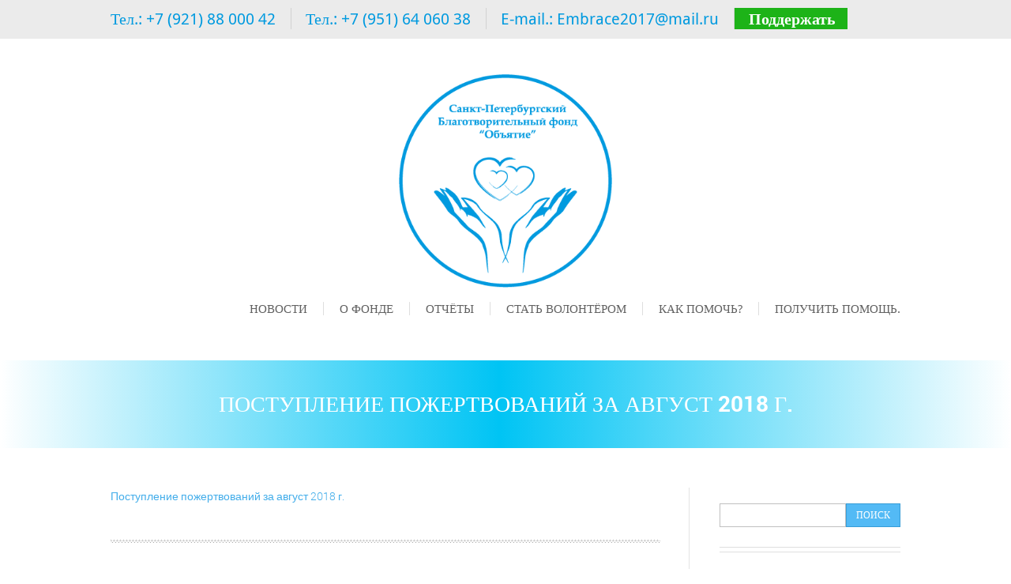

--- FILE ---
content_type: text/html; charset=UTF-8
request_url: https://xn----9sbbqo8a3am1d8b.xn--p1ai/%D0%BE%D1%82%D1%87%D1%91%D1%82%D1%8B-%D0%BE-%D0%BF%D0%BE%D1%81%D1%82%D1%83%D0%BF%D0%BB%D0%B5%D0%BD%D0%B8%D1%8F%D1%85/%D0%BF%D0%BE%D1%81%D1%82%D1%83%D0%BF%D0%BB%D0%B5%D0%BD%D0%B8%D0%B5-%D0%BF%D0%BE%D0%B6%D0%B5%D1%80%D1%82%D0%B2%D0%BE%D0%B2%D0%B0%D0%BD%D0%B8%D0%B9-%D0%B7%D0%B0-%D0%B0%D0%B2%D0%B3%D1%83%D1%81%D1%82-2018/
body_size: 16362
content:
<!DOCTYPE html>
<html lang="ru-RU">
<head>
<meta charset="UTF-8" />
<meta name="viewport" content="width=device-width; initial-scale=1.0; maximum-scale=1.0; user-scalable=0;">
<meta name="yandex-verification" content="2f76168bffff62e0" />
<title>Поступление пожертвований за август 2018 г. - Благотворительный фонд помощи детям &quot;Объятие&quot;</title>
<link rel="pingback" href="https://xn----9sbbqo8a3am1d8b.xn--p1ai/xmlrpc.php">
<link rel="stylesheet" type="text/css" media="all" href="https://xn----9sbbqo8a3am1d8b.xn--p1ai/wp-content/themes/kage/style.css" />
<meta name='robots' content='index, follow, max-image-preview:large, max-snippet:-1, max-video-preview:-1' />
<!--[if lt IE 9]>
<script src="https://xn----9sbbqo8a3am1d8b.xn--p1ai/wp-content/themes/kage/js/html5.js"></script>
<![endif]-->

	<!-- This site is optimized with the Yoast SEO plugin v23.5 - https://yoast.com/wordpress/plugins/seo/ -->
	<link rel="canonical" href="https://xn----9sbbqo8a3am1d8b.xn--p1ai/отчёты-о-поступлениях/поступление-пожертвований-за-август-2018/" />
	<meta property="og:locale" content="ru_RU" />
	<meta property="og:type" content="article" />
	<meta property="og:title" content="Поступление пожертвований за август 2018 г. - Благотворительный фонд помощи детям &quot;Объятие&quot;" />
	<meta property="og:description" content="Поступление пожертвований за август 2018 г." />
	<meta property="og:url" content="https://xn----9sbbqo8a3am1d8b.xn--p1ai/отчёты-о-поступлениях/поступление-пожертвований-за-август-2018/" />
	<meta property="og:site_name" content="Благотворительный фонд помощи детям &quot;Объятие&quot;" />
	<meta name="twitter:card" content="summary_large_image" />
	<script type="application/ld+json" class="yoast-schema-graph">{"@context":"https://schema.org","@graph":[{"@type":"WebPage","@id":"https://xn----9sbbqo8a3am1d8b.xn--p1ai/%D0%BE%D1%82%D1%87%D1%91%D1%82%D1%8B-%D0%BE-%D0%BF%D0%BE%D1%81%D1%82%D1%83%D0%BF%D0%BB%D0%B5%D0%BD%D0%B8%D1%8F%D1%85/%D0%BF%D0%BE%D1%81%D1%82%D1%83%D0%BF%D0%BB%D0%B5%D0%BD%D0%B8%D0%B5-%D0%BF%D0%BE%D0%B6%D0%B5%D1%80%D1%82%D0%B2%D0%BE%D0%B2%D0%B0%D0%BD%D0%B8%D0%B9-%D0%B7%D0%B0-%D0%B0%D0%B2%D0%B3%D1%83%D1%81%D1%82-2018/","url":"https://xn----9sbbqo8a3am1d8b.xn--p1ai/%D0%BE%D1%82%D1%87%D1%91%D1%82%D1%8B-%D0%BE-%D0%BF%D0%BE%D1%81%D1%82%D1%83%D0%BF%D0%BB%D0%B5%D0%BD%D0%B8%D1%8F%D1%85/%D0%BF%D0%BE%D1%81%D1%82%D1%83%D0%BF%D0%BB%D0%B5%D0%BD%D0%B8%D0%B5-%D0%BF%D0%BE%D0%B6%D0%B5%D1%80%D1%82%D0%B2%D0%BE%D0%B2%D0%B0%D0%BD%D0%B8%D0%B9-%D0%B7%D0%B0-%D0%B0%D0%B2%D0%B3%D1%83%D1%81%D1%82-2018/","name":"Поступление пожертвований за август 2018 г. - Благотворительный фонд помощи детям &quot;Объятие&quot;","isPartOf":{"@id":"https://xn----9sbbqo8a3am1d8b.xn--p1ai/#website"},"primaryImageOfPage":{"@id":"https://xn----9sbbqo8a3am1d8b.xn--p1ai/%D0%BE%D1%82%D1%87%D1%91%D1%82%D1%8B-%D0%BE-%D0%BF%D0%BE%D1%81%D1%82%D1%83%D0%BF%D0%BB%D0%B5%D0%BD%D0%B8%D1%8F%D1%85/%D0%BF%D0%BE%D1%81%D1%82%D1%83%D0%BF%D0%BB%D0%B5%D0%BD%D0%B8%D0%B5-%D0%BF%D0%BE%D0%B6%D0%B5%D1%80%D1%82%D0%B2%D0%BE%D0%B2%D0%B0%D0%BD%D0%B8%D0%B9-%D0%B7%D0%B0-%D0%B0%D0%B2%D0%B3%D1%83%D1%81%D1%82-2018/#primaryimage"},"image":{"@id":"https://xn----9sbbqo8a3am1d8b.xn--p1ai/%D0%BE%D1%82%D1%87%D1%91%D1%82%D1%8B-%D0%BE-%D0%BF%D0%BE%D1%81%D1%82%D1%83%D0%BF%D0%BB%D0%B5%D0%BD%D0%B8%D1%8F%D1%85/%D0%BF%D0%BE%D1%81%D1%82%D1%83%D0%BF%D0%BB%D0%B5%D0%BD%D0%B8%D0%B5-%D0%BF%D0%BE%D0%B6%D0%B5%D1%80%D1%82%D0%B2%D0%BE%D0%B2%D0%B0%D0%BD%D0%B8%D0%B9-%D0%B7%D0%B0-%D0%B0%D0%B2%D0%B3%D1%83%D1%81%D1%82-2018/#primaryimage"},"thumbnailUrl":"","datePublished":"2018-09-05T17:45:33+00:00","dateModified":"2018-09-05T17:45:33+00:00","breadcrumb":{"@id":"https://xn----9sbbqo8a3am1d8b.xn--p1ai/%D0%BE%D1%82%D1%87%D1%91%D1%82%D1%8B-%D0%BE-%D0%BF%D0%BE%D1%81%D1%82%D1%83%D0%BF%D0%BB%D0%B5%D0%BD%D0%B8%D1%8F%D1%85/%D0%BF%D0%BE%D1%81%D1%82%D1%83%D0%BF%D0%BB%D0%B5%D0%BD%D0%B8%D0%B5-%D0%BF%D0%BE%D0%B6%D0%B5%D1%80%D1%82%D0%B2%D0%BE%D0%B2%D0%B0%D0%BD%D0%B8%D0%B9-%D0%B7%D0%B0-%D0%B0%D0%B2%D0%B3%D1%83%D1%81%D1%82-2018/#breadcrumb"},"inLanguage":"ru-RU","potentialAction":[{"@type":"ReadAction","target":["https://xn----9sbbqo8a3am1d8b.xn--p1ai/%D0%BE%D1%82%D1%87%D1%91%D1%82%D1%8B-%D0%BE-%D0%BF%D0%BE%D1%81%D1%82%D1%83%D0%BF%D0%BB%D0%B5%D0%BD%D0%B8%D1%8F%D1%85/%D0%BF%D0%BE%D1%81%D1%82%D1%83%D0%BF%D0%BB%D0%B5%D0%BD%D0%B8%D0%B5-%D0%BF%D0%BE%D0%B6%D0%B5%D1%80%D1%82%D0%B2%D0%BE%D0%B2%D0%B0%D0%BD%D0%B8%D0%B9-%D0%B7%D0%B0-%D0%B0%D0%B2%D0%B3%D1%83%D1%81%D1%82-2018/"]}]},{"@type":"ImageObject","inLanguage":"ru-RU","@id":"https://xn----9sbbqo8a3am1d8b.xn--p1ai/%D0%BE%D1%82%D1%87%D1%91%D1%82%D1%8B-%D0%BE-%D0%BF%D0%BE%D1%81%D1%82%D1%83%D0%BF%D0%BB%D0%B5%D0%BD%D0%B8%D1%8F%D1%85/%D0%BF%D0%BE%D1%81%D1%82%D1%83%D0%BF%D0%BB%D0%B5%D0%BD%D0%B8%D0%B5-%D0%BF%D0%BE%D0%B6%D0%B5%D1%80%D1%82%D0%B2%D0%BE%D0%B2%D0%B0%D0%BD%D0%B8%D0%B9-%D0%B7%D0%B0-%D0%B0%D0%B2%D0%B3%D1%83%D1%81%D1%82-2018/#primaryimage","url":"","contentUrl":""},{"@type":"BreadcrumbList","@id":"https://xn----9sbbqo8a3am1d8b.xn--p1ai/%D0%BE%D1%82%D1%87%D1%91%D1%82%D1%8B-%D0%BE-%D0%BF%D0%BE%D1%81%D1%82%D1%83%D0%BF%D0%BB%D0%B5%D0%BD%D0%B8%D1%8F%D1%85/%D0%BF%D0%BE%D1%81%D1%82%D1%83%D0%BF%D0%BB%D0%B5%D0%BD%D0%B8%D0%B5-%D0%BF%D0%BE%D0%B6%D0%B5%D1%80%D1%82%D0%B2%D0%BE%D0%B2%D0%B0%D0%BD%D0%B8%D0%B9-%D0%B7%D0%B0-%D0%B0%D0%B2%D0%B3%D1%83%D1%81%D1%82-2018/#breadcrumb","itemListElement":[{"@type":"ListItem","position":1,"name":"Главная страница","item":"https://xn----9sbbqo8a3am1d8b.xn--p1ai/"},{"@type":"ListItem","position":2,"name":"Отчёты о поступлениях благотворительных пожертвований на расчётный счёт фонда","item":"https://xn----9sbbqo8a3am1d8b.xn--p1ai/%d0%be%d1%82%d1%87%d1%91%d1%82%d1%8b-%d0%be-%d0%bf%d0%be%d1%81%d1%82%d1%83%d0%bf%d0%bb%d0%b5%d0%bd%d0%b8%d1%8f%d1%85/"},{"@type":"ListItem","position":3,"name":"Поступление пожертвований за август 2018 г."}]},{"@type":"WebSite","@id":"https://xn----9sbbqo8a3am1d8b.xn--p1ai/#website","url":"https://xn----9sbbqo8a3am1d8b.xn--p1ai/","name":"Благотворительный фонд помощи детям &quot;Объятие&quot;","description":"Благотворительный фонд &quot;Объятие&quot;","publisher":{"@id":"https://xn----9sbbqo8a3am1d8b.xn--p1ai/#organization"},"potentialAction":[{"@type":"SearchAction","target":{"@type":"EntryPoint","urlTemplate":"https://xn----9sbbqo8a3am1d8b.xn--p1ai/?s={search_term_string}"},"query-input":{"@type":"PropertyValueSpecification","valueRequired":true,"valueName":"search_term_string"}}],"inLanguage":"ru-RU"},{"@type":"Organization","@id":"https://xn----9sbbqo8a3am1d8b.xn--p1ai/#organization","name":"Благотворительный фонд помощи детям \"Объятие\"","url":"https://xn----9sbbqo8a3am1d8b.xn--p1ai/","logo":{"@type":"ImageObject","inLanguage":"ru-RU","@id":"https://xn----9sbbqo8a3am1d8b.xn--p1ai/#/schema/logo/image/","url":"https://xn----9sbbqo8a3am1d8b.xn--p1ai/wp-content/uploads/2018/10/28056159_2453738414850363_5741143735256107867_n.jpg","contentUrl":"https://xn----9sbbqo8a3am1d8b.xn--p1ai/wp-content/uploads/2018/10/28056159_2453738414850363_5741143735256107867_n.jpg","width":160,"height":160,"caption":"Благотворительный фонд помощи детям \"Объятие\""},"image":{"@id":"https://xn----9sbbqo8a3am1d8b.xn--p1ai/#/schema/logo/image/"}}]}</script>
	<!-- / Yoast SEO plugin. -->


<link rel='dns-prefetch' href='//widgets.mixplat.ru' />
<link rel="alternate" type="application/rss+xml" title="Благотворительный фонд помощи детям &quot;Объятие&quot; &raquo; Лента" href="https://xn----9sbbqo8a3am1d8b.xn--p1ai/feed/" />
<link rel="alternate" type="application/rss+xml" title="Благотворительный фонд помощи детям &quot;Объятие&quot; &raquo; Лента комментариев" href="https://xn----9sbbqo8a3am1d8b.xn--p1ai/comments/feed/" />
<link rel="alternate" type="application/rss+xml" title="Благотворительный фонд помощи детям &quot;Объятие&quot; &raquo; Лента комментариев к &laquo;Поступление пожертвований за август 2018 г.&raquo;" href="https://xn----9sbbqo8a3am1d8b.xn--p1ai/%d0%be%d1%82%d1%87%d1%91%d1%82%d1%8b-%d0%be-%d0%bf%d0%be%d1%81%d1%82%d1%83%d0%bf%d0%bb%d0%b5%d0%bd%d0%b8%d1%8f%d1%85/%d0%bf%d0%be%d1%81%d1%82%d1%83%d0%bf%d0%bb%d0%b5%d0%bd%d0%b8%d0%b5-%d0%bf%d0%be%d0%b6%d0%b5%d1%80%d1%82%d0%b2%d0%be%d0%b2%d0%b0%d0%bd%d0%b8%d0%b9-%d0%b7%d0%b0-%d0%b0%d0%b2%d0%b3%d1%83%d1%81%d1%82-2018/feed/" />
<script type="text/javascript">
/* <![CDATA[ */
window._wpemojiSettings = {"baseUrl":"https:\/\/s.w.org\/images\/core\/emoji\/14.0.0\/72x72\/","ext":".png","svgUrl":"https:\/\/s.w.org\/images\/core\/emoji\/14.0.0\/svg\/","svgExt":".svg","source":{"concatemoji":"https:\/\/xn----9sbbqo8a3am1d8b.xn--p1ai\/wp-includes\/js\/wp-emoji-release.min.js?ver=6.4.7"}};
/*! This file is auto-generated */
!function(i,n){var o,s,e;function c(e){try{var t={supportTests:e,timestamp:(new Date).valueOf()};sessionStorage.setItem(o,JSON.stringify(t))}catch(e){}}function p(e,t,n){e.clearRect(0,0,e.canvas.width,e.canvas.height),e.fillText(t,0,0);var t=new Uint32Array(e.getImageData(0,0,e.canvas.width,e.canvas.height).data),r=(e.clearRect(0,0,e.canvas.width,e.canvas.height),e.fillText(n,0,0),new Uint32Array(e.getImageData(0,0,e.canvas.width,e.canvas.height).data));return t.every(function(e,t){return e===r[t]})}function u(e,t,n){switch(t){case"flag":return n(e,"\ud83c\udff3\ufe0f\u200d\u26a7\ufe0f","\ud83c\udff3\ufe0f\u200b\u26a7\ufe0f")?!1:!n(e,"\ud83c\uddfa\ud83c\uddf3","\ud83c\uddfa\u200b\ud83c\uddf3")&&!n(e,"\ud83c\udff4\udb40\udc67\udb40\udc62\udb40\udc65\udb40\udc6e\udb40\udc67\udb40\udc7f","\ud83c\udff4\u200b\udb40\udc67\u200b\udb40\udc62\u200b\udb40\udc65\u200b\udb40\udc6e\u200b\udb40\udc67\u200b\udb40\udc7f");case"emoji":return!n(e,"\ud83e\udef1\ud83c\udffb\u200d\ud83e\udef2\ud83c\udfff","\ud83e\udef1\ud83c\udffb\u200b\ud83e\udef2\ud83c\udfff")}return!1}function f(e,t,n){var r="undefined"!=typeof WorkerGlobalScope&&self instanceof WorkerGlobalScope?new OffscreenCanvas(300,150):i.createElement("canvas"),a=r.getContext("2d",{willReadFrequently:!0}),o=(a.textBaseline="top",a.font="600 32px Arial",{});return e.forEach(function(e){o[e]=t(a,e,n)}),o}function t(e){var t=i.createElement("script");t.src=e,t.defer=!0,i.head.appendChild(t)}"undefined"!=typeof Promise&&(o="wpEmojiSettingsSupports",s=["flag","emoji"],n.supports={everything:!0,everythingExceptFlag:!0},e=new Promise(function(e){i.addEventListener("DOMContentLoaded",e,{once:!0})}),new Promise(function(t){var n=function(){try{var e=JSON.parse(sessionStorage.getItem(o));if("object"==typeof e&&"number"==typeof e.timestamp&&(new Date).valueOf()<e.timestamp+604800&&"object"==typeof e.supportTests)return e.supportTests}catch(e){}return null}();if(!n){if("undefined"!=typeof Worker&&"undefined"!=typeof OffscreenCanvas&&"undefined"!=typeof URL&&URL.createObjectURL&&"undefined"!=typeof Blob)try{var e="postMessage("+f.toString()+"("+[JSON.stringify(s),u.toString(),p.toString()].join(",")+"));",r=new Blob([e],{type:"text/javascript"}),a=new Worker(URL.createObjectURL(r),{name:"wpTestEmojiSupports"});return void(a.onmessage=function(e){c(n=e.data),a.terminate(),t(n)})}catch(e){}c(n=f(s,u,p))}t(n)}).then(function(e){for(var t in e)n.supports[t]=e[t],n.supports.everything=n.supports.everything&&n.supports[t],"flag"!==t&&(n.supports.everythingExceptFlag=n.supports.everythingExceptFlag&&n.supports[t]);n.supports.everythingExceptFlag=n.supports.everythingExceptFlag&&!n.supports.flag,n.DOMReady=!1,n.readyCallback=function(){n.DOMReady=!0}}).then(function(){return e}).then(function(){var e;n.supports.everything||(n.readyCallback(),(e=n.source||{}).concatemoji?t(e.concatemoji):e.wpemoji&&e.twemoji&&(t(e.twemoji),t(e.wpemoji)))}))}((window,document),window._wpemojiSettings);
/* ]]> */
</script>
<style id='wp-emoji-styles-inline-css' type='text/css'>

	img.wp-smiley, img.emoji {
		display: inline !important;
		border: none !important;
		box-shadow: none !important;
		height: 1em !important;
		width: 1em !important;
		margin: 0 0.07em !important;
		vertical-align: -0.1em !important;
		background: none !important;
		padding: 0 !important;
	}
</style>
<link rel='stylesheet' id='wp-block-library-css' href='https://xn----9sbbqo8a3am1d8b.xn--p1ai/wp-includes/css/dist/block-library/style.min.css?ver=6.4.7' type='text/css' media='all' />
<style id='pdfemb-pdf-embedder-viewer-style-inline-css' type='text/css'>
.wp-block-pdfemb-pdf-embedder-viewer{max-width:none}

</style>
<link rel='stylesheet' id='font-awesome-css' href='https://xn----9sbbqo8a3am1d8b.xn--p1ai/wp-content/plugins/contact-widgets/assets/css/font-awesome.min.css?ver=4.7.0' type='text/css' media='all' />
<style id='classic-theme-styles-inline-css' type='text/css'>
/*! This file is auto-generated */
.wp-block-button__link{color:#fff;background-color:#32373c;border-radius:9999px;box-shadow:none;text-decoration:none;padding:calc(.667em + 2px) calc(1.333em + 2px);font-size:1.125em}.wp-block-file__button{background:#32373c;color:#fff;text-decoration:none}
</style>
<style id='global-styles-inline-css' type='text/css'>
body{--wp--preset--color--black: #000000;--wp--preset--color--cyan-bluish-gray: #abb8c3;--wp--preset--color--white: #ffffff;--wp--preset--color--pale-pink: #f78da7;--wp--preset--color--vivid-red: #cf2e2e;--wp--preset--color--luminous-vivid-orange: #ff6900;--wp--preset--color--luminous-vivid-amber: #fcb900;--wp--preset--color--light-green-cyan: #7bdcb5;--wp--preset--color--vivid-green-cyan: #00d084;--wp--preset--color--pale-cyan-blue: #8ed1fc;--wp--preset--color--vivid-cyan-blue: #0693e3;--wp--preset--color--vivid-purple: #9b51e0;--wp--preset--gradient--vivid-cyan-blue-to-vivid-purple: linear-gradient(135deg,rgba(6,147,227,1) 0%,rgb(155,81,224) 100%);--wp--preset--gradient--light-green-cyan-to-vivid-green-cyan: linear-gradient(135deg,rgb(122,220,180) 0%,rgb(0,208,130) 100%);--wp--preset--gradient--luminous-vivid-amber-to-luminous-vivid-orange: linear-gradient(135deg,rgba(252,185,0,1) 0%,rgba(255,105,0,1) 100%);--wp--preset--gradient--luminous-vivid-orange-to-vivid-red: linear-gradient(135deg,rgba(255,105,0,1) 0%,rgb(207,46,46) 100%);--wp--preset--gradient--very-light-gray-to-cyan-bluish-gray: linear-gradient(135deg,rgb(238,238,238) 0%,rgb(169,184,195) 100%);--wp--preset--gradient--cool-to-warm-spectrum: linear-gradient(135deg,rgb(74,234,220) 0%,rgb(151,120,209) 20%,rgb(207,42,186) 40%,rgb(238,44,130) 60%,rgb(251,105,98) 80%,rgb(254,248,76) 100%);--wp--preset--gradient--blush-light-purple: linear-gradient(135deg,rgb(255,206,236) 0%,rgb(152,150,240) 100%);--wp--preset--gradient--blush-bordeaux: linear-gradient(135deg,rgb(254,205,165) 0%,rgb(254,45,45) 50%,rgb(107,0,62) 100%);--wp--preset--gradient--luminous-dusk: linear-gradient(135deg,rgb(255,203,112) 0%,rgb(199,81,192) 50%,rgb(65,88,208) 100%);--wp--preset--gradient--pale-ocean: linear-gradient(135deg,rgb(255,245,203) 0%,rgb(182,227,212) 50%,rgb(51,167,181) 100%);--wp--preset--gradient--electric-grass: linear-gradient(135deg,rgb(202,248,128) 0%,rgb(113,206,126) 100%);--wp--preset--gradient--midnight: linear-gradient(135deg,rgb(2,3,129) 0%,rgb(40,116,252) 100%);--wp--preset--font-size--small: 13px;--wp--preset--font-size--medium: 20px;--wp--preset--font-size--large: 36px;--wp--preset--font-size--x-large: 42px;--wp--preset--spacing--20: 0.44rem;--wp--preset--spacing--30: 0.67rem;--wp--preset--spacing--40: 1rem;--wp--preset--spacing--50: 1.5rem;--wp--preset--spacing--60: 2.25rem;--wp--preset--spacing--70: 3.38rem;--wp--preset--spacing--80: 5.06rem;--wp--preset--shadow--natural: 6px 6px 9px rgba(0, 0, 0, 0.2);--wp--preset--shadow--deep: 12px 12px 50px rgba(0, 0, 0, 0.4);--wp--preset--shadow--sharp: 6px 6px 0px rgba(0, 0, 0, 0.2);--wp--preset--shadow--outlined: 6px 6px 0px -3px rgba(255, 255, 255, 1), 6px 6px rgba(0, 0, 0, 1);--wp--preset--shadow--crisp: 6px 6px 0px rgba(0, 0, 0, 1);}:where(.is-layout-flex){gap: 0.5em;}:where(.is-layout-grid){gap: 0.5em;}body .is-layout-flow > .alignleft{float: left;margin-inline-start: 0;margin-inline-end: 2em;}body .is-layout-flow > .alignright{float: right;margin-inline-start: 2em;margin-inline-end: 0;}body .is-layout-flow > .aligncenter{margin-left: auto !important;margin-right: auto !important;}body .is-layout-constrained > .alignleft{float: left;margin-inline-start: 0;margin-inline-end: 2em;}body .is-layout-constrained > .alignright{float: right;margin-inline-start: 2em;margin-inline-end: 0;}body .is-layout-constrained > .aligncenter{margin-left: auto !important;margin-right: auto !important;}body .is-layout-constrained > :where(:not(.alignleft):not(.alignright):not(.alignfull)){max-width: var(--wp--style--global--content-size);margin-left: auto !important;margin-right: auto !important;}body .is-layout-constrained > .alignwide{max-width: var(--wp--style--global--wide-size);}body .is-layout-flex{display: flex;}body .is-layout-flex{flex-wrap: wrap;align-items: center;}body .is-layout-flex > *{margin: 0;}body .is-layout-grid{display: grid;}body .is-layout-grid > *{margin: 0;}:where(.wp-block-columns.is-layout-flex){gap: 2em;}:where(.wp-block-columns.is-layout-grid){gap: 2em;}:where(.wp-block-post-template.is-layout-flex){gap: 1.25em;}:where(.wp-block-post-template.is-layout-grid){gap: 1.25em;}.has-black-color{color: var(--wp--preset--color--black) !important;}.has-cyan-bluish-gray-color{color: var(--wp--preset--color--cyan-bluish-gray) !important;}.has-white-color{color: var(--wp--preset--color--white) !important;}.has-pale-pink-color{color: var(--wp--preset--color--pale-pink) !important;}.has-vivid-red-color{color: var(--wp--preset--color--vivid-red) !important;}.has-luminous-vivid-orange-color{color: var(--wp--preset--color--luminous-vivid-orange) !important;}.has-luminous-vivid-amber-color{color: var(--wp--preset--color--luminous-vivid-amber) !important;}.has-light-green-cyan-color{color: var(--wp--preset--color--light-green-cyan) !important;}.has-vivid-green-cyan-color{color: var(--wp--preset--color--vivid-green-cyan) !important;}.has-pale-cyan-blue-color{color: var(--wp--preset--color--pale-cyan-blue) !important;}.has-vivid-cyan-blue-color{color: var(--wp--preset--color--vivid-cyan-blue) !important;}.has-vivid-purple-color{color: var(--wp--preset--color--vivid-purple) !important;}.has-black-background-color{background-color: var(--wp--preset--color--black) !important;}.has-cyan-bluish-gray-background-color{background-color: var(--wp--preset--color--cyan-bluish-gray) !important;}.has-white-background-color{background-color: var(--wp--preset--color--white) !important;}.has-pale-pink-background-color{background-color: var(--wp--preset--color--pale-pink) !important;}.has-vivid-red-background-color{background-color: var(--wp--preset--color--vivid-red) !important;}.has-luminous-vivid-orange-background-color{background-color: var(--wp--preset--color--luminous-vivid-orange) !important;}.has-luminous-vivid-amber-background-color{background-color: var(--wp--preset--color--luminous-vivid-amber) !important;}.has-light-green-cyan-background-color{background-color: var(--wp--preset--color--light-green-cyan) !important;}.has-vivid-green-cyan-background-color{background-color: var(--wp--preset--color--vivid-green-cyan) !important;}.has-pale-cyan-blue-background-color{background-color: var(--wp--preset--color--pale-cyan-blue) !important;}.has-vivid-cyan-blue-background-color{background-color: var(--wp--preset--color--vivid-cyan-blue) !important;}.has-vivid-purple-background-color{background-color: var(--wp--preset--color--vivid-purple) !important;}.has-black-border-color{border-color: var(--wp--preset--color--black) !important;}.has-cyan-bluish-gray-border-color{border-color: var(--wp--preset--color--cyan-bluish-gray) !important;}.has-white-border-color{border-color: var(--wp--preset--color--white) !important;}.has-pale-pink-border-color{border-color: var(--wp--preset--color--pale-pink) !important;}.has-vivid-red-border-color{border-color: var(--wp--preset--color--vivid-red) !important;}.has-luminous-vivid-orange-border-color{border-color: var(--wp--preset--color--luminous-vivid-orange) !important;}.has-luminous-vivid-amber-border-color{border-color: var(--wp--preset--color--luminous-vivid-amber) !important;}.has-light-green-cyan-border-color{border-color: var(--wp--preset--color--light-green-cyan) !important;}.has-vivid-green-cyan-border-color{border-color: var(--wp--preset--color--vivid-green-cyan) !important;}.has-pale-cyan-blue-border-color{border-color: var(--wp--preset--color--pale-cyan-blue) !important;}.has-vivid-cyan-blue-border-color{border-color: var(--wp--preset--color--vivid-cyan-blue) !important;}.has-vivid-purple-border-color{border-color: var(--wp--preset--color--vivid-purple) !important;}.has-vivid-cyan-blue-to-vivid-purple-gradient-background{background: var(--wp--preset--gradient--vivid-cyan-blue-to-vivid-purple) !important;}.has-light-green-cyan-to-vivid-green-cyan-gradient-background{background: var(--wp--preset--gradient--light-green-cyan-to-vivid-green-cyan) !important;}.has-luminous-vivid-amber-to-luminous-vivid-orange-gradient-background{background: var(--wp--preset--gradient--luminous-vivid-amber-to-luminous-vivid-orange) !important;}.has-luminous-vivid-orange-to-vivid-red-gradient-background{background: var(--wp--preset--gradient--luminous-vivid-orange-to-vivid-red) !important;}.has-very-light-gray-to-cyan-bluish-gray-gradient-background{background: var(--wp--preset--gradient--very-light-gray-to-cyan-bluish-gray) !important;}.has-cool-to-warm-spectrum-gradient-background{background: var(--wp--preset--gradient--cool-to-warm-spectrum) !important;}.has-blush-light-purple-gradient-background{background: var(--wp--preset--gradient--blush-light-purple) !important;}.has-blush-bordeaux-gradient-background{background: var(--wp--preset--gradient--blush-bordeaux) !important;}.has-luminous-dusk-gradient-background{background: var(--wp--preset--gradient--luminous-dusk) !important;}.has-pale-ocean-gradient-background{background: var(--wp--preset--gradient--pale-ocean) !important;}.has-electric-grass-gradient-background{background: var(--wp--preset--gradient--electric-grass) !important;}.has-midnight-gradient-background{background: var(--wp--preset--gradient--midnight) !important;}.has-small-font-size{font-size: var(--wp--preset--font-size--small) !important;}.has-medium-font-size{font-size: var(--wp--preset--font-size--medium) !important;}.has-large-font-size{font-size: var(--wp--preset--font-size--large) !important;}.has-x-large-font-size{font-size: var(--wp--preset--font-size--x-large) !important;}
.wp-block-navigation a:where(:not(.wp-element-button)){color: inherit;}
:where(.wp-block-post-template.is-layout-flex){gap: 1.25em;}:where(.wp-block-post-template.is-layout-grid){gap: 1.25em;}
:where(.wp-block-columns.is-layout-flex){gap: 2em;}:where(.wp-block-columns.is-layout-grid){gap: 2em;}
.wp-block-pullquote{font-size: 1.5em;line-height: 1.6;}
</style>
<link rel='stylesheet' id='foobox-free-min-css' href='https://xn----9sbbqo8a3am1d8b.xn--p1ai/wp-content/plugins/foobox-image-lightbox/free/css/foobox.free.min.css?ver=2.7.35' type='text/css' media='all' />
<link rel='stylesheet' id='leyka-new-templates-styles-css' href='https://xn----9sbbqo8a3am1d8b.xn--p1ai/wp-content/plugins/leyka/assets/css/public.css?ver=3.32' type='text/css' media='all' />
<style id='leyka-new-templates-styles-inline-css' type='text/css'>

:root {
	--leyka-ext-example-color-main: #F38D04;
	--leyka-ext-example-color-main-op10: #F38D041A;
	--leyka-ext-example-color-background: #FDD39B;
	--leyka-ext-example-color-caption: #FDD39B;
	--leyka-ext-example-color-text: #1B1A18;
}
        

:root {
	--leyka-ext-support-packages-color-main: #F38D04;
	--leyka-ext-support-packages-color-main-op10: #F38D041A;
	--leyka-ext-support-packages-color-background: #ffffff;
	--leyka-ext-support-packages-color-caption: #ffffff;
	--leyka-ext-support-packages-color-text: #000000;
}
        

:root {
	--leyka-ext-engagement-banner-color-main: #F38D04;
	--leyka-ext-engagement-banner-color-main-op10: #F38D041A;
	--leyka-ext-engagement-banner-color-background: #FDD39B;
	--leyka-ext-engagement-banner-color-caption: #FDD39B;
	--leyka-ext-engagement-banner-color-text: #1B1A18;
}
        
</style>
<link rel='stylesheet' id='leyka-plugin-styles-css' href='https://xn----9sbbqo8a3am1d8b.xn--p1ai/wp-content/plugins/leyka/css/public.css?ver=3.32' type='text/css' media='all' />
<link rel='stylesheet' id='responsive-lightbox-swipebox-css' href='https://xn----9sbbqo8a3am1d8b.xn--p1ai/wp-content/plugins/responsive-lightbox/assets/swipebox/swipebox.min.css?ver=1.5.2' type='text/css' media='all' />
<script type="text/javascript" src="https://xn----9sbbqo8a3am1d8b.xn--p1ai/wp-includes/js/jquery/jquery.min.js?ver=3.7.1" id="jquery-core-js"></script>
<script type="text/javascript" src="https://xn----9sbbqo8a3am1d8b.xn--p1ai/wp-includes/js/jquery/jquery-migrate.min.js?ver=3.4.1" id="jquery-migrate-js"></script>
<script type="text/javascript" async="async" src="https://widgets.mixplat.ru/lMonitor/0/monitor.js?ver=3.32.001" id="leyka-mixplat-wloader-js"></script>
<script type="text/javascript" src="https://xn----9sbbqo8a3am1d8b.xn--p1ai/wp-content/plugins/responsive-lightbox/assets/dompurify/purify.min.js?ver=3.1.7" id="dompurify-js"></script>
<script type="text/javascript" id="responsive-lightbox-sanitizer-js-before">
/* <![CDATA[ */
window.RLG = window.RLG || {}; window.RLG.sanitizeAllowedHosts = ["youtube.com","www.youtube.com","youtu.be","vimeo.com","player.vimeo.com"];
/* ]]> */
</script>
<script type="text/javascript" src="https://xn----9sbbqo8a3am1d8b.xn--p1ai/wp-content/plugins/responsive-lightbox/js/sanitizer.js?ver=2.6.0" id="responsive-lightbox-sanitizer-js"></script>
<script type="text/javascript" src="https://xn----9sbbqo8a3am1d8b.xn--p1ai/wp-content/plugins/responsive-lightbox/assets/swipebox/jquery.swipebox.min.js?ver=1.5.2" id="responsive-lightbox-swipebox-js"></script>
<script type="text/javascript" src="https://xn----9sbbqo8a3am1d8b.xn--p1ai/wp-includes/js/underscore.min.js?ver=1.13.4" id="underscore-js"></script>
<script type="text/javascript" src="https://xn----9sbbqo8a3am1d8b.xn--p1ai/wp-content/plugins/responsive-lightbox/assets/infinitescroll/infinite-scroll.pkgd.min.js?ver=4.0.1" id="responsive-lightbox-infinite-scroll-js"></script>
<script type="text/javascript" id="responsive-lightbox-js-before">
/* <![CDATA[ */
var rlArgs = {"script":"swipebox","selector":"lightbox","customEvents":"","activeGalleries":true,"animation":true,"hideCloseButtonOnMobile":false,"removeBarsOnMobile":false,"hideBars":true,"hideBarsDelay":5000,"videoMaxWidth":1080,"useSVG":true,"loopAtEnd":false,"woocommerce_gallery":false,"ajaxurl":"https:\/\/xn----9sbbqo8a3am1d8b.xn--p1ai\/wp-admin\/admin-ajax.php","nonce":"48a82f5091","preview":false,"postId":1587,"scriptExtension":false};
/* ]]> */
</script>
<script type="text/javascript" src="https://xn----9sbbqo8a3am1d8b.xn--p1ai/wp-content/plugins/responsive-lightbox/js/front.js?ver=2.6.0" id="responsive-lightbox-js"></script>
<script type="text/javascript" id="foobox-free-min-js-before">
/* <![CDATA[ */
/* Run FooBox FREE (v2.7.35) */
var FOOBOX = window.FOOBOX = {
	ready: true,
	disableOthers: false,
	o: {wordpress: { enabled: true }, countMessage:'image %index of %total', captions: { dataTitle: ["captionTitle","title"], dataDesc: ["captionDesc","description"] }, rel: '', excludes:'.fbx-link,.nofoobox,.nolightbox,a[href*="pinterest.com/pin/create/button/"]', affiliate : { enabled: false }},
	selectors: [
		".foogallery-container.foogallery-lightbox-foobox", ".foogallery-container.foogallery-lightbox-foobox-free", ".gallery", ".wp-block-gallery", ".wp-caption", ".wp-block-image", "a:has(img[class*=wp-image-])", ".foobox"
	],
	pre: function( $ ){
		// Custom JavaScript (Pre)
		
	},
	post: function( $ ){
		// Custom JavaScript (Post)
		
		// Custom Captions Code
		
	},
	custom: function( $ ){
		// Custom Extra JS
		
	}
};
/* ]]> */
</script>
<script type="text/javascript" src="https://xn----9sbbqo8a3am1d8b.xn--p1ai/wp-content/plugins/foobox-image-lightbox/free/js/foobox.free.min.js?ver=2.7.35" id="foobox-free-min-js"></script>
<link rel="https://api.w.org/" href="https://xn----9sbbqo8a3am1d8b.xn--p1ai/wp-json/" /><link rel="alternate" type="application/json" href="https://xn----9sbbqo8a3am1d8b.xn--p1ai/wp-json/wp/v2/media/1587" /><link rel="EditURI" type="application/rsd+xml" title="RSD" href="https://xn----9sbbqo8a3am1d8b.xn--p1ai/xmlrpc.php?rsd" />
<meta name="generator" content="WordPress 6.4.7" />
<link rel='shortlink' href='https://xn----9sbbqo8a3am1d8b.xn--p1ai/?p=1587' />
<link rel="alternate" type="application/json+oembed" href="https://xn----9sbbqo8a3am1d8b.xn--p1ai/wp-json/oembed/1.0/embed?url=https%3A%2F%2Fxn----9sbbqo8a3am1d8b.xn--p1ai%2F%25d0%25be%25d1%2582%25d1%2587%25d1%2591%25d1%2582%25d1%258b-%25d0%25be-%25d0%25bf%25d0%25be%25d1%2581%25d1%2582%25d1%2583%25d0%25bf%25d0%25bb%25d0%25b5%25d0%25bd%25d0%25b8%25d1%258f%25d1%2585%2F%25d0%25bf%25d0%25be%25d1%2581%25d1%2582%25d1%2583%25d0%25bf%25d0%25bb%25d0%25b5%25d0%25bd%25d0%25b8%25d0%25b5-%25d0%25bf%25d0%25be%25d0%25b6%25d0%25b5%25d1%2580%25d1%2582%25d0%25b2%25d0%25be%25d0%25b2%25d0%25b0%25d0%25bd%25d0%25b8%25d0%25b9-%25d0%25b7%25d0%25b0-%25d0%25b0%25d0%25b2%25d0%25b3%25d1%2583%25d1%2581%25d1%2582-2018%2F" />
<link rel="alternate" type="text/xml+oembed" href="https://xn----9sbbqo8a3am1d8b.xn--p1ai/wp-json/oembed/1.0/embed?url=https%3A%2F%2Fxn----9sbbqo8a3am1d8b.xn--p1ai%2F%25d0%25be%25d1%2582%25d1%2587%25d1%2591%25d1%2582%25d1%258b-%25d0%25be-%25d0%25bf%25d0%25be%25d1%2581%25d1%2582%25d1%2583%25d0%25bf%25d0%25bb%25d0%25b5%25d0%25bd%25d0%25b8%25d1%258f%25d1%2585%2F%25d0%25bf%25d0%25be%25d1%2581%25d1%2582%25d1%2583%25d0%25bf%25d0%25bb%25d0%25b5%25d0%25bd%25d0%25b8%25d0%25b5-%25d0%25bf%25d0%25be%25d0%25b6%25d0%25b5%25d1%2580%25d1%2582%25d0%25b2%25d0%25be%25d0%25b2%25d0%25b0%25d0%25bd%25d0%25b8%25d0%25b9-%25d0%25b7%25d0%25b0-%25d0%25b0%25d0%25b2%25d0%25b3%25d1%2583%25d1%2581%25d1%2582-2018%2F&#038;format=xml" />

                <script>
                    document.documentElement.classList.add("leyka-js");
                </script>
                <style>
                    :root {
                        --color-main: 		#1db318;
                        --color-main-dark: 	#1aa316;
                        --color-main-light: #acebaa;
                    }
                </style>

                <link rel="icon" href="https://xn----9sbbqo8a3am1d8b.xn--p1ai/wp-content/uploads/2017/07/cropped-Logo-32x32.png" sizes="32x32" />
<link rel="icon" href="https://xn----9sbbqo8a3am1d8b.xn--p1ai/wp-content/uploads/2017/07/cropped-Logo-192x192.png" sizes="192x192" />
<link rel="apple-touch-icon" href="https://xn----9sbbqo8a3am1d8b.xn--p1ai/wp-content/uploads/2017/07/cropped-Logo-180x180.png" />
<meta name="msapplication-TileImage" content="https://xn----9sbbqo8a3am1d8b.xn--p1ai/wp-content/uploads/2017/07/cropped-Logo-270x270.png" />
 <link rel="stylesheet" href="//static.mixplat.ru/jswidget/mixplat.min.css?refresh=2"/>
                    <script src="//static.mixplat.ru/jswidget/mixplat.min.js?refresh=2"></script>

                    <script type="text/javascript">
                        $(function () {
                            Mixplat.showPaymentForm({
                                key             : 'cbaf8348ded5a442a5650113952d97c6',
                                commission       : 0,
                                containerId     : '#mixplat'
                            });
                        });
                    </script>
</head>
<body class="attachment attachment-template-default attachmentid-1587 attachment-pdf">
	<div id="wrapper">
		<header id="header">
			<div class="topbar">
				<div class="container">
					<div class="gutter clearfix">
						<ul class="contact_info">
<li style="
    color: #009adf;
   
    font-size: 20px;
">Тел.: +7 (921) 88 000 42</li>
<li style="
    color: #009adf;
   
    font-size: 20px;
">Тел.: +7 (951) 64 060 38</li>
<li style="
    color: #009adf;
   
    font-size: 20px;
">E-mail.: Embrace2017@mail.ru</li>
							
						<li class="leyka-scale-button" style="font-size: 20px;
    font-weight: 900;
    background: #1db318;
    padding-right: 15px;">
                <a style="color: white;" href="http://бф-объятие.рф/campaign/пожертвование/">
                    Поддержать                </a>
            </li>
							<div class="outerwrapp">
								<div class="innerwrapp">
									
								</div>
							</div>
							
						</form>
					</div>
				</div>	
			</div>
			<div class="container">
				<div class="header_block gutter clearfix">
											<center><a class="logo" href="https://xn----9sbbqo8a3am1d8b.xn--p1ai/"><span><img src="http://xn----9sbbqo8a3am1d8b.xn--p1ai/wp-content/uploads/2017/07/Logo.png" style="
    width: 270px;
    padding: 0;
    margin: 0;
"></span></a></center>
										<nav class="menucontainer clearfix">
												   <ul class="menutop"><li id="menu-item-46" class="menu-item menu-item-type-custom menu-item-object-custom menu-item-home menu-item-46"><a href="https://xn----9sbbqo8a3am1d8b.xn--p1ai/">Новости</a></li>
<li id="menu-item-53" class="menu-item menu-item-type-post_type menu-item-object-page menu-item-has-children menu-item-53"><a href="https://xn----9sbbqo8a3am1d8b.xn--p1ai/%d0%be-%d1%84%d0%be%d0%bd%d0%b4%d0%b5/">О Фонде</a>
<ul class="sub-menu">
	<li id="menu-item-61" class="menu-item menu-item-type-post_type menu-item-object-page menu-item-61"><a href="https://xn----9sbbqo8a3am1d8b.xn--p1ai/%d1%83%d1%87%d1%80%d0%b5%d0%b4%d0%b8%d1%82%d0%b5%d0%bb%d1%8c%d0%bd%d1%8b%d0%b5-%d0%b4%d0%be%d0%ba%d1%83%d0%bc%d0%b5%d0%bd%d1%82%d1%8b/">Учредительные документы</a></li>
	<li id="menu-item-60" class="menu-item menu-item-type-post_type menu-item-object-page menu-item-60"><a href="https://xn----9sbbqo8a3am1d8b.xn--p1ai/%d1%81%d0%be%d1%82%d1%80%d1%83%d0%b4%d0%bd%d0%b8%d0%ba%d0%b8/">Руководство</a></li>
	<li id="menu-item-59" class="menu-item menu-item-type-post_type menu-item-object-page menu-item-59"><a href="https://xn----9sbbqo8a3am1d8b.xn--p1ai/%d1%80%d0%b5%d0%ba%d0%b2%d0%b8%d0%b7%d0%b8%d1%82%d1%8b-%d1%84%d0%be%d0%bd%d0%b4%d0%b0-%d0%be%d0%b1%d1%8a%d1%8f%d1%82%d0%b8%d0%b5/">Реквизиты фонда</a></li>
	<li id="menu-item-2045" class="menu-item menu-item-type-post_type menu-item-object-page menu-item-privacy-policy menu-item-2045"><a rel="privacy-policy" href="https://xn----9sbbqo8a3am1d8b.xn--p1ai/%d0%bf%d0%be%d0%bb%d0%b8%d1%82%d0%b8%d0%ba%d0%b0-%d1%84%d0%be%d0%bd%d0%b4%d0%b0/">Политика обработки персональных данных в Фонде</a></li>
	<li id="menu-item-1495" class="menu-item menu-item-type-post_type menu-item-object-page menu-item-1495"><a href="https://xn----9sbbqo8a3am1d8b.xn--p1ai/%d0%b2%d0%be%d0%bb%d0%be%d0%bd%d1%82%d1%91%d1%80%d1%8b-%d1%84%d0%be%d0%bd%d0%b4%d0%b0/">Волонтёры фонда</a></li>
	<li id="menu-item-294" class="menu-item menu-item-type-post_type menu-item-object-page menu-item-294"><a href="https://xn----9sbbqo8a3am1d8b.xn--p1ai/%d0%b4%d1%80%d1%83%d0%b7%d1%8c%d1%8f-%d0%b8-%d0%bf%d0%b0%d1%80%d1%82%d0%bd%d0%b5%d1%80%d1%8b/">Партнеры</a></li>
	<li id="menu-item-48" class="menu-item menu-item-type-post_type menu-item-object-page menu-item-48"><a href="https://xn----9sbbqo8a3am1d8b.xn--p1ai/%d0%b1%d0%bb%d0%b0%d0%b3%d0%be%d0%b4%d0%b0%d1%80%d0%bd%d0%be%d1%81%d1%82%d0%b8/">Благодарности</a></li>
</ul>
</li>
<li id="menu-item-78" class="menu-item menu-item-type-custom menu-item-object-custom menu-item-has-children menu-item-78"><a href="http://бф-объятие.рф/отчёты-о-поступлениях/">Отчёты</a>
<ul class="sub-menu">
	<li id="menu-item-56" class="menu-item menu-item-type-post_type menu-item-object-page menu-item-56"><a href="https://xn----9sbbqo8a3am1d8b.xn--p1ai/%d0%be%d1%82%d1%87%d1%91%d1%82%d1%8b-%d0%be-%d0%bf%d0%be%d1%81%d1%82%d1%83%d0%bf%d0%bb%d0%b5%d0%bd%d0%b8%d1%8f%d1%85/">Отчёты о поступлениях благотворительных пожертвований на расчётный счёт фонда</a></li>
	<li id="menu-item-57" class="menu-item menu-item-type-post_type menu-item-object-page menu-item-57"><a href="https://xn----9sbbqo8a3am1d8b.xn--p1ai/%d0%be%d1%82%d1%87%d1%91%d1%82%d1%8b-%d0%be-%d1%80%d0%b0%d1%81%d1%85%d0%be%d0%b4%d0%be%d0%b2%d0%b0%d0%bd%d0%b8%d0%b8/">Отчёты о расходовании благотворительных пожертвований с расчётного счёта фонда</a></li>
	<li id="menu-item-2792" class="menu-item menu-item-type-post_type menu-item-object-post menu-item-2792"><a href="https://xn----9sbbqo8a3am1d8b.xn--p1ai/%d1%81%d0%b8%d1%81%d1%82%d0%b5%d0%bc%d0%b0-%d1%8e%d0%bc%d0%b0%d0%bd%d0%b8/">Платежная система “ЮМани”.</a></li>
	<li id="menu-item-2834" class="menu-item menu-item-type-post_type menu-item-object-page menu-item-2834"><a href="https://xn----9sbbqo8a3am1d8b.xn--p1ai/%d1%81%d0%b8%d1%81%d1%82%d0%b5%d0%bc%d0%b0-mixplat/">Платёжная система Mixplat.</a></li>
	<li id="menu-item-1060" class="menu-item menu-item-type-post_type menu-item-object-page menu-item-1060"><a href="https://xn----9sbbqo8a3am1d8b.xn--p1ai/%d0%b4%d0%b2%d0%b8%d0%b6%d0%b5%d0%bd%d0%b8%d0%b5-%d0%bf%d0%be%d0%b6%d0%b5%d1%80%d1%82%d0%b2%d0%be%d0%b2%d0%b0%d0%bd%d0%b8%d0%b9-%d0%bf%d0%be-%d0%ba%d0%b0%d1%80%d1%82%d0%b5/">Отчёт по карте фонда в Банке Санкт-Петербург и business-карте Сбербанка.</a></li>
	<li id="menu-item-55" class="menu-item menu-item-type-post_type menu-item-object-page menu-item-55"><a href="https://xn----9sbbqo8a3am1d8b.xn--p1ai/%d1%81%d0%be%d0%be%d0%b1%d1%89%d0%b5%d0%bd%d0%b8%d1%8f-%d0%b2-%d0%bc%d0%b8%d0%bd%d1%8e%d1%81%d1%82-%d1%80%d0%be%d1%81%d1%81%d0%b8%d0%b8-%d0%bf%d0%be-%d1%81%d0%bf%d0%b1/">Сообщения в ГУ Минюста России по Санкт-Петербургу о продолжении деятельности фонда.</a></li>
</ul>
</li>
<li id="menu-item-3035" class="menu-item menu-item-type-post_type menu-item-object-page menu-item-3035"><a href="https://xn----9sbbqo8a3am1d8b.xn--p1ai/%d1%85%d0%be%d1%87%d1%83-%d1%81%d1%82%d0%b0%d1%82%d1%8c-%d0%b2%d0%be%d0%bb%d0%be%d0%bd%d1%82%d1%91%d1%80%d0%be%d0%bc-%d1%84%d0%be%d0%bd%d0%b4%d0%b0/">СТАТЬ ВОЛОНТЁРОМ</a></li>
<li id="menu-item-51" class="menu-item menu-item-type-post_type menu-item-object-page menu-item-has-children menu-item-51"><a href="https://xn----9sbbqo8a3am1d8b.xn--p1ai/%d0%ba%d0%b0%d0%ba-%d0%bc%d0%be%d0%b6%d0%bd%d0%be-%d0%bf%d0%be%d0%bc%d0%be%d1%87%d1%8c-%d1%84%d0%be%d0%bd%d0%b4%d1%83/">Как помочь?</a>
<ul class="sub-menu">
	<li id="menu-item-2057" class="menu-item menu-item-type-post_type menu-item-object-page menu-item-has-children menu-item-2057"><a href="https://xn----9sbbqo8a3am1d8b.xn--p1ai/%d0%ba%d0%b0%d0%ba-%d0%bc%d0%be%d0%b6%d0%bd%d0%be-%d0%bf%d0%be%d0%bc%d0%be%d1%87%d1%8c-%d1%84%d0%be%d0%bd%d0%b4%d1%83/">Способы и виды помощи.</a>
	<ul class="sub-menu">
		<li id="menu-item-50" class="menu-item menu-item-type-post_type menu-item-object-page menu-item-50"><a href="https://xn----9sbbqo8a3am1d8b.xn--p1ai/%d0%b4%d0%be%d0%b3%d0%be%d0%b2%d0%be%d1%80-%d0%be%d1%84%d0%b5%d1%80%d1%82%d1%8b/">Договор оферты</a></li>
	</ul>
</li>
</ul>
</li>
<li id="menu-item-52" class="menu-item menu-item-type-post_type menu-item-object-page menu-item-52"><a href="https://xn----9sbbqo8a3am1d8b.xn--p1ai/%d0%ba%d0%b0%d0%ba-%d0%bf%d0%be%d0%bb%d1%83%d1%87%d0%b8%d1%82%d1%8c-%d0%bf%d0%be%d0%bc%d0%be%d1%89%d1%8c/">Получить помощь.</a></li>
</ul>												<a class="menuicon" href="#">Меню</a>
												   <ul class="menutopmob"><li class="menu-item menu-item-type-custom menu-item-object-custom menu-item-home menu-item-46"><a href="https://xn----9sbbqo8a3am1d8b.xn--p1ai/">Новости</a></li>
<li class="menu-item menu-item-type-post_type menu-item-object-page menu-item-has-children menu-item-53"><a href="https://xn----9sbbqo8a3am1d8b.xn--p1ai/%d0%be-%d1%84%d0%be%d0%bd%d0%b4%d0%b5/">О Фонде</a>
<ul class="sub-menu">
	<li class="menu-item menu-item-type-post_type menu-item-object-page menu-item-61"><a href="https://xn----9sbbqo8a3am1d8b.xn--p1ai/%d1%83%d1%87%d1%80%d0%b5%d0%b4%d0%b8%d1%82%d0%b5%d0%bb%d1%8c%d0%bd%d1%8b%d0%b5-%d0%b4%d0%be%d0%ba%d1%83%d0%bc%d0%b5%d0%bd%d1%82%d1%8b/">Учредительные документы</a></li>
	<li class="menu-item menu-item-type-post_type menu-item-object-page menu-item-60"><a href="https://xn----9sbbqo8a3am1d8b.xn--p1ai/%d1%81%d0%be%d1%82%d1%80%d1%83%d0%b4%d0%bd%d0%b8%d0%ba%d0%b8/">Руководство</a></li>
	<li class="menu-item menu-item-type-post_type menu-item-object-page menu-item-59"><a href="https://xn----9sbbqo8a3am1d8b.xn--p1ai/%d1%80%d0%b5%d0%ba%d0%b2%d0%b8%d0%b7%d0%b8%d1%82%d1%8b-%d1%84%d0%be%d0%bd%d0%b4%d0%b0-%d0%be%d0%b1%d1%8a%d1%8f%d1%82%d0%b8%d0%b5/">Реквизиты фонда</a></li>
	<li class="menu-item menu-item-type-post_type menu-item-object-page menu-item-privacy-policy menu-item-2045"><a rel="privacy-policy" href="https://xn----9sbbqo8a3am1d8b.xn--p1ai/%d0%bf%d0%be%d0%bb%d0%b8%d1%82%d0%b8%d0%ba%d0%b0-%d1%84%d0%be%d0%bd%d0%b4%d0%b0/">Политика обработки персональных данных в Фонде</a></li>
	<li class="menu-item menu-item-type-post_type menu-item-object-page menu-item-1495"><a href="https://xn----9sbbqo8a3am1d8b.xn--p1ai/%d0%b2%d0%be%d0%bb%d0%be%d0%bd%d1%82%d1%91%d1%80%d1%8b-%d1%84%d0%be%d0%bd%d0%b4%d0%b0/">Волонтёры фонда</a></li>
	<li class="menu-item menu-item-type-post_type menu-item-object-page menu-item-294"><a href="https://xn----9sbbqo8a3am1d8b.xn--p1ai/%d0%b4%d1%80%d1%83%d0%b7%d1%8c%d1%8f-%d0%b8-%d0%bf%d0%b0%d1%80%d1%82%d0%bd%d0%b5%d1%80%d1%8b/">Партнеры</a></li>
	<li class="menu-item menu-item-type-post_type menu-item-object-page menu-item-48"><a href="https://xn----9sbbqo8a3am1d8b.xn--p1ai/%d0%b1%d0%bb%d0%b0%d0%b3%d0%be%d0%b4%d0%b0%d1%80%d0%bd%d0%be%d1%81%d1%82%d0%b8/">Благодарности</a></li>
</ul>
</li>
<li class="menu-item menu-item-type-custom menu-item-object-custom menu-item-has-children menu-item-78"><a href="http://бф-объятие.рф/отчёты-о-поступлениях/">Отчёты</a>
<ul class="sub-menu">
	<li class="menu-item menu-item-type-post_type menu-item-object-page menu-item-56"><a href="https://xn----9sbbqo8a3am1d8b.xn--p1ai/%d0%be%d1%82%d1%87%d1%91%d1%82%d1%8b-%d0%be-%d0%bf%d0%be%d1%81%d1%82%d1%83%d0%bf%d0%bb%d0%b5%d0%bd%d0%b8%d1%8f%d1%85/">Отчёты о поступлениях благотворительных пожертвований на расчётный счёт фонда</a></li>
	<li class="menu-item menu-item-type-post_type menu-item-object-page menu-item-57"><a href="https://xn----9sbbqo8a3am1d8b.xn--p1ai/%d0%be%d1%82%d1%87%d1%91%d1%82%d1%8b-%d0%be-%d1%80%d0%b0%d1%81%d1%85%d0%be%d0%b4%d0%be%d0%b2%d0%b0%d0%bd%d0%b8%d0%b8/">Отчёты о расходовании благотворительных пожертвований с расчётного счёта фонда</a></li>
	<li class="menu-item menu-item-type-post_type menu-item-object-post menu-item-2792"><a href="https://xn----9sbbqo8a3am1d8b.xn--p1ai/%d1%81%d0%b8%d1%81%d1%82%d0%b5%d0%bc%d0%b0-%d1%8e%d0%bc%d0%b0%d0%bd%d0%b8/">Платежная система “ЮМани”.</a></li>
	<li class="menu-item menu-item-type-post_type menu-item-object-page menu-item-2834"><a href="https://xn----9sbbqo8a3am1d8b.xn--p1ai/%d1%81%d0%b8%d1%81%d1%82%d0%b5%d0%bc%d0%b0-mixplat/">Платёжная система Mixplat.</a></li>
	<li class="menu-item menu-item-type-post_type menu-item-object-page menu-item-1060"><a href="https://xn----9sbbqo8a3am1d8b.xn--p1ai/%d0%b4%d0%b2%d0%b8%d0%b6%d0%b5%d0%bd%d0%b8%d0%b5-%d0%bf%d0%be%d0%b6%d0%b5%d1%80%d1%82%d0%b2%d0%be%d0%b2%d0%b0%d0%bd%d0%b8%d0%b9-%d0%bf%d0%be-%d0%ba%d0%b0%d1%80%d1%82%d0%b5/">Отчёт по карте фонда в Банке Санкт-Петербург и business-карте Сбербанка.</a></li>
	<li class="menu-item menu-item-type-post_type menu-item-object-page menu-item-55"><a href="https://xn----9sbbqo8a3am1d8b.xn--p1ai/%d1%81%d0%be%d0%be%d0%b1%d1%89%d0%b5%d0%bd%d0%b8%d1%8f-%d0%b2-%d0%bc%d0%b8%d0%bd%d1%8e%d1%81%d1%82-%d1%80%d0%be%d1%81%d1%81%d0%b8%d0%b8-%d0%bf%d0%be-%d1%81%d0%bf%d0%b1/">Сообщения в ГУ Минюста России по Санкт-Петербургу о продолжении деятельности фонда.</a></li>
</ul>
</li>
<li class="menu-item menu-item-type-post_type menu-item-object-page menu-item-3035"><a href="https://xn----9sbbqo8a3am1d8b.xn--p1ai/%d1%85%d0%be%d1%87%d1%83-%d1%81%d1%82%d0%b0%d1%82%d1%8c-%d0%b2%d0%be%d0%bb%d0%be%d0%bd%d1%82%d1%91%d1%80%d0%be%d0%bc-%d1%84%d0%be%d0%bd%d0%b4%d0%b0/">СТАТЬ ВОЛОНТЁРОМ</a></li>
<li class="menu-item menu-item-type-post_type menu-item-object-page menu-item-has-children menu-item-51"><a href="https://xn----9sbbqo8a3am1d8b.xn--p1ai/%d0%ba%d0%b0%d0%ba-%d0%bc%d0%be%d0%b6%d0%bd%d0%be-%d0%bf%d0%be%d0%bc%d0%be%d1%87%d1%8c-%d1%84%d0%be%d0%bd%d0%b4%d1%83/">Как помочь?</a>
<ul class="sub-menu">
	<li class="menu-item menu-item-type-post_type menu-item-object-page menu-item-has-children menu-item-2057"><a href="https://xn----9sbbqo8a3am1d8b.xn--p1ai/%d0%ba%d0%b0%d0%ba-%d0%bc%d0%be%d0%b6%d0%bd%d0%be-%d0%bf%d0%be%d0%bc%d0%be%d1%87%d1%8c-%d1%84%d0%be%d0%bd%d0%b4%d1%83/">Способы и виды помощи.</a>
	<ul class="sub-menu">
		<li class="menu-item menu-item-type-post_type menu-item-object-page menu-item-50"><a href="https://xn----9sbbqo8a3am1d8b.xn--p1ai/%d0%b4%d0%be%d0%b3%d0%be%d0%b2%d0%be%d1%80-%d0%be%d1%84%d0%b5%d1%80%d1%82%d1%8b/">Договор оферты</a></li>
	</ul>
</li>
</ul>
</li>
<li class="menu-item menu-item-type-post_type menu-item-object-page menu-item-52"><a href="https://xn----9sbbqo8a3am1d8b.xn--p1ai/%d0%ba%d0%b0%d0%ba-%d0%bf%d0%be%d0%bb%d1%83%d1%87%d0%b8%d1%82%d1%8c-%d0%bf%d0%be%d0%bc%d0%be%d1%89%d1%8c/">Получить помощь.</a></li>
</ul>											</nav>
				</div>
			</div>
		</header>   		<div id="content">
			<div class="pagetitle pagetitle_blog">
				<div class="container">
					<div class="gutter clearfix">
						<center><h5>Поступление пожертвований за август 2018 г.</h5></center>
					</div>
				</div>	
			</div>
			<div class="container">
				<div class="sidebar_right clearfix">
					<section class="pagesection">
						<div class="gutter">
							<article class="singlepost clearfix">
								<p class="attachment"><a href='https://xn----9sbbqo8a3am1d8b.xn--p1ai/wp-content/uploads/2017/07/Поступление-пожертвований-за-август-2018-г..pdf'>Поступление пожертвований за август 2018 г.</a></p>
								<div class="clear"></div>
								<hr class="space25">
								<p></p>
								<div class="comments">
			<p></p>
		<div id="respond" class="comment-respond">
		<h3 id="reply-title" class="comment-reply-title">Добавить комментарий <small><a rel="nofollow" id="cancel-comment-reply-link" href="/%D0%BE%D1%82%D1%87%D1%91%D1%82%D1%8B-%D0%BE-%D0%BF%D0%BE%D1%81%D1%82%D1%83%D0%BF%D0%BB%D0%B5%D0%BD%D0%B8%D1%8F%D1%85/%D0%BF%D0%BE%D1%81%D1%82%D1%83%D0%BF%D0%BB%D0%B5%D0%BD%D0%B8%D0%B5-%D0%BF%D0%BE%D0%B6%D0%B5%D1%80%D1%82%D0%B2%D0%BE%D0%B2%D0%B0%D0%BD%D0%B8%D0%B9-%D0%B7%D0%B0-%D0%B0%D0%B2%D0%B3%D1%83%D1%81%D1%82-2018/#respond" style="display:none;">Отменить ответ</a></small></h3><form action="https://xn----9sbbqo8a3am1d8b.xn--p1ai/wp-comments-post.php" method="post" id="commentform" class="comment-form"><p class="comment-notes"><span id="email-notes">Ваш адрес email не будет опубликован.</span> <span class="required-field-message">Обязательные поля помечены <span class="required">*</span></span></p><p class="comment-form-comment"><label for="comment">Комментарий <span class="required">*</span></label> <textarea id="comment" name="comment" cols="45" rows="8" maxlength="65525" required="required"></textarea></p><p class="comment-form-author"><label for="author">Имя <span class="required">*</span></label> <input id="author" name="author" type="text" value="" size="30" maxlength="245" autocomplete="name" required="required" /></p>
<p class="comment-form-email"><label for="email">Email <span class="required">*</span></label> <input id="email" name="email" type="text" value="" size="30" maxlength="100" aria-describedby="email-notes" autocomplete="email" required="required" /></p>
<p class="comment-form-url"><label for="url">Сайт</label> <input id="url" name="url" type="text" value="" size="30" maxlength="200" autocomplete="url" /></p>
<p class="comment-form-cookies-consent"><input id="wp-comment-cookies-consent" name="wp-comment-cookies-consent" type="checkbox" value="yes" /> <label for="wp-comment-cookies-consent">Сохранить моё имя, email и адрес сайта в этом браузере для последующих моих комментариев.</label></p>
<p class="form-submit"><input name="submit" type="submit" id="submit" class="submit" value="Отправить комментарий" /> <input type='hidden' name='comment_post_ID' value='1587' id='comment_post_ID' />
<input type='hidden' name='comment_parent' id='comment_parent' value='0' />
</p></form>	</div><!-- #respond -->
	</div>
								 
							</article>
						</div>
					</section>
					<div class="pagesidebar">
	<div class="gutter">
					<aside id="search-2" class="widget widget_search"> <form role="search" method="get" id="searchform" class="searchform" action="https://xn----9sbbqo8a3am1d8b.xn--p1ai/">
				<div>
					<label class="screen-reader-text" for="s">Найти:</label>
					<input type="text" value="" name="s" id="s" />
					<input type="submit" id="searchsubmit" value="Поиск" />
				</div>
			</form></aside><aside id="leyka_campaigns_list-2" class="widget leyka_campaigns_list"> <div id='leyka_campaign_list_widget-695bd0c6198aa' class='leyka-campaigns-list'>
    <div class="leyka-campaign-list-item">
        
                    <div class="lk-info">
                                    <h4 class="lk-title"><a href="https://xn----9sbbqo8a3am1d8b.xn--p1ai/campaign/%d0%b1%d0%bb%d0%b0%d0%b3%d0%be%d1%82%d0%b2%d0%be%d1%80%d0%b8%d1%82%d0%b5%d0%bb%d1%8c%d0%bd%d0%be%d0%b5-%d0%bf%d0%be%d0%b6%d0%b5%d1%80%d1%82%d0%b2%d0%be%d0%b2%d0%b0%d0%bd%d0%b8%d0%b5/" >
                            Благотворительное пожертвование, НДС не облагается                        </a></h4>
                
                                    <p>
                        Цель сбора пожертвований — оказание помощи детям-сиротам, детям, оставшимся без попечения родителей, безнадзорным детям, детям, находящимся в трудной жизненной ситуации.                    </p>
                            </div>
        
    <div class="leyka-scale has-button-alone">
                            <div class="leyka-scale-button">
                <a href="https://xn----9sbbqo8a3am1d8b.xn--p1ai/campaign/%d0%b1%d0%bb%d0%b0%d0%b3%d0%be%d1%82%d0%b2%d0%be%d1%80%d0%b8%d1%82%d0%b5%d0%bb%d1%8c%d0%bd%d0%be%d0%b5-%d0%bf%d0%be%d0%b6%d0%b5%d1%80%d1%82%d0%b2%d0%be%d0%b2%d0%b0%d0%bd%d0%b8%d0%b5/#leyka-payment-form"  >
                    Поддержать                </a>
            </div>
            </div>
        </div>

    </div></aside><aside id="block-2" class="widget widget_block"> 
<h2 class="wp-block-heading"><mark style="background-color:rgba(0, 0, 0, 0);color:#10e50c" class="has-inline-color">Поддержите нас через СМС</mark></h2>
</aside><aside id="block-3" class="widget widget_block"> 
<div class="wp-block-group is-layout-flow wp-block-group-is-layout-flow"><div class="wp-block-group__inner-container">
<div class="wp-block-columns is-layout-flex wp-container-core-columns-layout-1 wp-block-columns-is-layout-flex">
<div class="wp-block-column is-vertically-aligned-top is-layout-flow wp-block-column-is-layout-flow" style="flex-basis:100%"><div class="wp-block-image">
<figure class="aligncenter"><img decoding="async" src="http://xn----9sbbqo8a3am1d8b.xn--p1ai/wp-content/uploads/2018/10/telsms1.png" alt="" class="wp-image-618"/></figure></div>


<p><br>При пожертвовании с помощью короткого номера отправьте SMS-сообщение на номер <strong>3443</strong> с ключевым словом «<strong>гармония</strong>» и через пробел укажите цифрами сумму пожертвования в рублях. Например, гармония 100.</p>



<figure class="wp-block-image size-full is-resized"><img decoding="async" width="461" height="76" src="https://xn----9sbbqo8a3am1d8b.xn--p1ai/wp-content/uploads/2024/10/лого-для-сайта.jpg" alt="" class="wp-image-5875" style="width:270px;height:44px" srcset="https://xn----9sbbqo8a3am1d8b.xn--p1ai/wp-content/uploads/2024/10/лого-для-сайта.jpg 461w, https://xn----9sbbqo8a3am1d8b.xn--p1ai/wp-content/uploads/2024/10/лого-для-сайта-300x49.jpg 300w" sizes="(max-width: 461px) 100vw, 461px" /></figure>



<p>Услуга доступна для абонентов МТС, билайн, Мегафон, Т-Мобайл, Yota. Допустимый размер платежа — от 1 до 15 000 рублей. Стоимость отправки SMS на номер 3443 – бесплатно. Комиссия с абонента - 0%. </p>



<p>• <a href="https://static.mts.ru/uploadmsk/contents/1655/soglashenie_easy_pay.pdf">Договор оферты МТС</a>,</p>



<p>• <a href="https://www.ruru.ru/storage/offers/OfferNSK.pdf">Договор оферты Билайн</a>, <a href="https://static.beeline.ru/upload/images/Documents/limits-mobilnyi-platezh.pdf">лимиты</a>,</p>



<p>• <a href="https://moscow.megafon.ru/download/~federal/oferts/oferta_m_platezhi.pdf">Договор оферты Мегафон</a>,  </p>



<p>• <a href="https://www.yota.ru/downloads/forms/oferta_m_platezh.pdf">Договор оферты Yota</a>,</p>



<p>• <a href="https://acdn.tinkoff.ru/static/documents/e49f66a8-1a32-4263-83c2-9eb306487464.pdf">Договор оферты Т-Мобайл</a> </p>



<p>Мобильные платежи осуществляются через платёжный сервис MIXPLAT. Совершая платёж, вы принимаете условия <a href="https://mixplat.ru/offer/offer_subscriber.pdf">Оферты</a>. Информацию о порядке и периодичности оказания услуг и условиях возврата вы можете получить по телефону +7 495 775 06 00 или почте <a href="mailto:support@mixplat.ru">support@mixplat.ru</a></p>



<p></p>
</div>
</div>
</div></div>
</aside><aside id="nav_menu-3" class="widget widget_nav_menu"> <h3 class="widget-title">МЕНЮ</h3><hr><div class="menu-%d0%bc%d0%b5%d0%bd%d1%8e-container"><ul id="menu-%d0%bc%d0%b5%d0%bd%d1%8e-2" class="menu"><li class="menu-item menu-item-type-custom menu-item-object-custom menu-item-home menu-item-46"><a href="https://xn----9sbbqo8a3am1d8b.xn--p1ai/">Новости</a></li>
<li class="menu-item menu-item-type-post_type menu-item-object-page menu-item-has-children menu-item-53"><a href="https://xn----9sbbqo8a3am1d8b.xn--p1ai/%d0%be-%d1%84%d0%be%d0%bd%d0%b4%d0%b5/">О Фонде</a>
<ul class="sub-menu">
	<li class="menu-item menu-item-type-post_type menu-item-object-page menu-item-61"><a href="https://xn----9sbbqo8a3am1d8b.xn--p1ai/%d1%83%d1%87%d1%80%d0%b5%d0%b4%d0%b8%d1%82%d0%b5%d0%bb%d1%8c%d0%bd%d1%8b%d0%b5-%d0%b4%d0%be%d0%ba%d1%83%d0%bc%d0%b5%d0%bd%d1%82%d1%8b/">Учредительные документы</a></li>
	<li class="menu-item menu-item-type-post_type menu-item-object-page menu-item-60"><a href="https://xn----9sbbqo8a3am1d8b.xn--p1ai/%d1%81%d0%be%d1%82%d1%80%d1%83%d0%b4%d0%bd%d0%b8%d0%ba%d0%b8/">Руководство</a></li>
	<li class="menu-item menu-item-type-post_type menu-item-object-page menu-item-59"><a href="https://xn----9sbbqo8a3am1d8b.xn--p1ai/%d1%80%d0%b5%d0%ba%d0%b2%d0%b8%d0%b7%d0%b8%d1%82%d1%8b-%d1%84%d0%be%d0%bd%d0%b4%d0%b0-%d0%be%d0%b1%d1%8a%d1%8f%d1%82%d0%b8%d0%b5/">Реквизиты фонда</a></li>
	<li class="menu-item menu-item-type-post_type menu-item-object-page menu-item-privacy-policy menu-item-2045"><a rel="privacy-policy" href="https://xn----9sbbqo8a3am1d8b.xn--p1ai/%d0%bf%d0%be%d0%bb%d0%b8%d1%82%d0%b8%d0%ba%d0%b0-%d1%84%d0%be%d0%bd%d0%b4%d0%b0/">Политика обработки персональных данных в Фонде</a></li>
	<li class="menu-item menu-item-type-post_type menu-item-object-page menu-item-1495"><a href="https://xn----9sbbqo8a3am1d8b.xn--p1ai/%d0%b2%d0%be%d0%bb%d0%be%d0%bd%d1%82%d1%91%d1%80%d1%8b-%d1%84%d0%be%d0%bd%d0%b4%d0%b0/">Волонтёры фонда</a></li>
	<li class="menu-item menu-item-type-post_type menu-item-object-page menu-item-294"><a href="https://xn----9sbbqo8a3am1d8b.xn--p1ai/%d0%b4%d1%80%d1%83%d0%b7%d1%8c%d1%8f-%d0%b8-%d0%bf%d0%b0%d1%80%d1%82%d0%bd%d0%b5%d1%80%d1%8b/">Партнеры</a></li>
	<li class="menu-item menu-item-type-post_type menu-item-object-page menu-item-48"><a href="https://xn----9sbbqo8a3am1d8b.xn--p1ai/%d0%b1%d0%bb%d0%b0%d0%b3%d0%be%d0%b4%d0%b0%d1%80%d0%bd%d0%be%d1%81%d1%82%d0%b8/">Благодарности</a></li>
</ul>
</li>
<li class="menu-item menu-item-type-custom menu-item-object-custom menu-item-has-children menu-item-78"><a href="http://бф-объятие.рф/отчёты-о-поступлениях/">Отчёты</a>
<ul class="sub-menu">
	<li class="menu-item menu-item-type-post_type menu-item-object-page menu-item-56"><a href="https://xn----9sbbqo8a3am1d8b.xn--p1ai/%d0%be%d1%82%d1%87%d1%91%d1%82%d1%8b-%d0%be-%d0%bf%d0%be%d1%81%d1%82%d1%83%d0%bf%d0%bb%d0%b5%d0%bd%d0%b8%d1%8f%d1%85/">Отчёты о поступлениях благотворительных пожертвований на расчётный счёт фонда</a></li>
	<li class="menu-item menu-item-type-post_type menu-item-object-page menu-item-57"><a href="https://xn----9sbbqo8a3am1d8b.xn--p1ai/%d0%be%d1%82%d1%87%d1%91%d1%82%d1%8b-%d0%be-%d1%80%d0%b0%d1%81%d1%85%d0%be%d0%b4%d0%be%d0%b2%d0%b0%d0%bd%d0%b8%d0%b8/">Отчёты о расходовании благотворительных пожертвований с расчётного счёта фонда</a></li>
	<li class="menu-item menu-item-type-post_type menu-item-object-post menu-item-2792"><a href="https://xn----9sbbqo8a3am1d8b.xn--p1ai/%d1%81%d0%b8%d1%81%d1%82%d0%b5%d0%bc%d0%b0-%d1%8e%d0%bc%d0%b0%d0%bd%d0%b8/">Платежная система “ЮМани”.</a></li>
	<li class="menu-item menu-item-type-post_type menu-item-object-page menu-item-2834"><a href="https://xn----9sbbqo8a3am1d8b.xn--p1ai/%d1%81%d0%b8%d1%81%d1%82%d0%b5%d0%bc%d0%b0-mixplat/">Платёжная система Mixplat.</a></li>
	<li class="menu-item menu-item-type-post_type menu-item-object-page menu-item-1060"><a href="https://xn----9sbbqo8a3am1d8b.xn--p1ai/%d0%b4%d0%b2%d0%b8%d0%b6%d0%b5%d0%bd%d0%b8%d0%b5-%d0%bf%d0%be%d0%b6%d0%b5%d1%80%d1%82%d0%b2%d0%be%d0%b2%d0%b0%d0%bd%d0%b8%d0%b9-%d0%bf%d0%be-%d0%ba%d0%b0%d1%80%d1%82%d0%b5/">Отчёт по карте фонда в Банке Санкт-Петербург и business-карте Сбербанка.</a></li>
	<li class="menu-item menu-item-type-post_type menu-item-object-page menu-item-55"><a href="https://xn----9sbbqo8a3am1d8b.xn--p1ai/%d1%81%d0%be%d0%be%d0%b1%d1%89%d0%b5%d0%bd%d0%b8%d1%8f-%d0%b2-%d0%bc%d0%b8%d0%bd%d1%8e%d1%81%d1%82-%d1%80%d0%be%d1%81%d1%81%d0%b8%d0%b8-%d0%bf%d0%be-%d1%81%d0%bf%d0%b1/">Сообщения в ГУ Минюста России по Санкт-Петербургу о продолжении деятельности фонда.</a></li>
</ul>
</li>
<li class="menu-item menu-item-type-post_type menu-item-object-page menu-item-3035"><a href="https://xn----9sbbqo8a3am1d8b.xn--p1ai/%d1%85%d0%be%d1%87%d1%83-%d1%81%d1%82%d0%b0%d1%82%d1%8c-%d0%b2%d0%be%d0%bb%d0%be%d0%bd%d1%82%d1%91%d1%80%d0%be%d0%bc-%d1%84%d0%be%d0%bd%d0%b4%d0%b0/">СТАТЬ ВОЛОНТЁРОМ</a></li>
<li class="menu-item menu-item-type-post_type menu-item-object-page menu-item-has-children menu-item-51"><a href="https://xn----9sbbqo8a3am1d8b.xn--p1ai/%d0%ba%d0%b0%d0%ba-%d0%bc%d0%be%d0%b6%d0%bd%d0%be-%d0%bf%d0%be%d0%bc%d0%be%d1%87%d1%8c-%d1%84%d0%be%d0%bd%d0%b4%d1%83/">Как помочь?</a>
<ul class="sub-menu">
	<li class="menu-item menu-item-type-post_type menu-item-object-page menu-item-has-children menu-item-2057"><a href="https://xn----9sbbqo8a3am1d8b.xn--p1ai/%d0%ba%d0%b0%d0%ba-%d0%bc%d0%be%d0%b6%d0%bd%d0%be-%d0%bf%d0%be%d0%bc%d0%be%d1%87%d1%8c-%d1%84%d0%be%d0%bd%d0%b4%d1%83/">Способы и виды помощи.</a>
	<ul class="sub-menu">
		<li class="menu-item menu-item-type-post_type menu-item-object-page menu-item-50"><a href="https://xn----9sbbqo8a3am1d8b.xn--p1ai/%d0%b4%d0%be%d0%b3%d0%be%d0%b2%d0%be%d1%80-%d0%be%d1%84%d0%b5%d1%80%d1%82%d1%8b/">Договор оферты</a></li>
	</ul>
</li>
</ul>
</li>
<li class="menu-item menu-item-type-post_type menu-item-object-page menu-item-52"><a href="https://xn----9sbbqo8a3am1d8b.xn--p1ai/%d0%ba%d0%b0%d0%ba-%d0%bf%d0%be%d0%bb%d1%83%d1%87%d0%b8%d1%82%d1%8c-%d0%bf%d0%be%d0%bc%d0%be%d1%89%d1%8c/">Получить помощь.</a></li>
</ul></div></aside><aside id="block-11" class="widget widget_block"> 
<h2 class="wp-block-heading">Мы в социальной сети</h2>
</aside><aside id="block-4" class="widget widget_block"> 
<div class="wp-block-group is-layout-flow wp-block-group-is-layout-flow"><div class="wp-block-group__inner-container">
<ul class="wp-block-social-links is-layout-flex wp-block-social-links-is-layout-flex"><li class="wp-social-link wp-social-link-mail  wp-block-social-link"><a href="https://my.mail.ru/community/fondembrace2017/" class="wp-block-social-link-anchor"><svg width="24" height="24" viewBox="0 0 24 24" version="1.1" xmlns="http://www.w3.org/2000/svg" aria-hidden="true" focusable="false"><path d="M19,5H5c-1.1,0-2,.9-2,2v10c0,1.1.9,2,2,2h14c1.1,0,2-.9,2-2V7c0-1.1-.9-2-2-2zm.5,12c0,.3-.2.5-.5.5H5c-.3,0-.5-.2-.5-.5V9.8l7.5,5.6,7.5-5.6V17zm0-9.1L12,13.6,4.5,7.9V7c0-.3.2-.5.5-.5h14c.3,0,.5.2.5.5v.9z"></path></svg><span class="wp-block-social-link-label screen-reader-text">Mail</span></a></li>

<li class="wp-social-link wp-social-link-telegram  wp-block-social-link"><a href="https://t.me/mironovroma" class="wp-block-social-link-anchor"><svg width="24" height="24" viewBox="0 0 128 128" version="1.1" xmlns="http://www.w3.org/2000/svg" aria-hidden="true" focusable="false"><path d="M28.9700376,63.3244248 C47.6273373,55.1957357 60.0684594,49.8368063 66.2934036,47.2476366 C84.0668845,39.855031 87.7600616,38.5708563 90.1672227,38.528 C90.6966555,38.5191258 91.8804274,38.6503351 92.6472251,39.2725385 C93.294694,39.7979149 93.4728387,40.5076237 93.5580865,41.0057381 C93.6433345,41.5038525 93.7494885,42.63857 93.6651041,43.5252052 C92.7019529,53.6451182 88.5344133,78.2034783 86.4142057,89.5379542 C85.5170662,94.3339958 83.750571,95.9420841 82.0403991,96.0994568 C78.3237996,96.4414641 75.5015827,93.6432685 71.9018743,91.2836143 C66.2690414,87.5912212 63.0868492,85.2926952 57.6192095,81.6896017 C51.3004058,77.5256038 55.3966232,75.2369981 58.9976911,71.4967761 C59.9401076,70.5179421 76.3155302,55.6232293 76.6324771,54.2720454 C76.6721165,54.1030573 76.7089039,53.4731496 76.3346867,53.1405352 C75.9604695,52.8079208 75.4081573,52.921662 75.0095933,53.0121213 C74.444641,53.1403447 65.4461175,59.0880351 48.0140228,70.8551922 C45.4598218,72.6091037 43.1463059,73.4636682 41.0734751,73.4188859 C38.7883453,73.3695169 34.3926725,72.1268388 31.1249416,71.0646282 C27.1169366,69.7617838 23.931454,69.0729605 24.208838,66.8603276 C24.3533167,65.7078514 25.9403832,64.5292172 28.9700376,63.3244248 Z" /></svg><span class="wp-block-social-link-label screen-reader-text">Telegram</span></a></li>

<li class="wp-social-link wp-social-link-vk  wp-block-social-link"><a href="https://vk.com/fondobyatie" class="wp-block-social-link-anchor"><svg width="24" height="24" viewBox="0 0 24 24" version="1.1" xmlns="http://www.w3.org/2000/svg" aria-hidden="true" focusable="false"><path d="M22,7.1c0.2,0.4-0.4,1.5-1.6,3.1c-0.2,0.2-0.4,0.5-0.7,0.9c-0.5,0.7-0.9,1.1-0.9,1.4c-0.1,0.3-0.1,0.6,0.1,0.8 c0.1,0.1,0.4,0.4,0.8,0.9h0l0,0c1,0.9,1.6,1.7,2,2.3c0,0,0,0.1,0.1,0.1c0,0.1,0,0.1,0.1,0.3c0,0.1,0,0.2,0,0.4 c0,0.1-0.1,0.2-0.3,0.3c-0.1,0.1-0.4,0.1-0.6,0.1l-2.7,0c-0.2,0-0.4,0-0.6-0.1c-0.2-0.1-0.4-0.1-0.5-0.2l-0.2-0.1 c-0.2-0.1-0.5-0.4-0.7-0.7s-0.5-0.6-0.7-0.8c-0.2-0.2-0.4-0.4-0.6-0.6C14.8,15,14.6,15,14.4,15c0,0,0,0-0.1,0c0,0-0.1,0.1-0.2,0.2 c-0.1,0.1-0.2,0.2-0.2,0.3c-0.1,0.1-0.1,0.3-0.2,0.5c-0.1,0.2-0.1,0.5-0.1,0.8c0,0.1,0,0.2,0,0.3c0,0.1-0.1,0.2-0.1,0.2l0,0.1 c-0.1,0.1-0.3,0.2-0.6,0.2h-1.2c-0.5,0-1,0-1.5-0.2c-0.5-0.1-1-0.3-1.4-0.6s-0.7-0.5-1.1-0.7s-0.6-0.4-0.7-0.6l-0.3-0.3 c-0.1-0.1-0.2-0.2-0.3-0.3s-0.4-0.5-0.7-0.9s-0.7-1-1.1-1.6c-0.4-0.6-0.8-1.3-1.3-2.2C2.9,9.4,2.5,8.5,2.1,7.5C2,7.4,2,7.3,2,7.2 c0-0.1,0-0.1,0-0.2l0-0.1c0.1-0.1,0.3-0.2,0.6-0.2l2.9,0c0.1,0,0.2,0,0.2,0.1S5.9,6.9,5.9,7L6,7c0.1,0.1,0.2,0.2,0.3,0.3 C6.4,7.7,6.5,8,6.7,8.4C6.9,8.8,7,9,7.1,9.2l0.2,0.3c0.2,0.4,0.4,0.8,0.6,1.1c0.2,0.3,0.4,0.5,0.5,0.7s0.3,0.3,0.4,0.4 c0.1,0.1,0.3,0.1,0.4,0.1c0.1,0,0.2,0,0.3-0.1c0,0,0,0,0.1-0.1c0,0,0.1-0.1,0.1-0.2c0.1-0.1,0.1-0.3,0.1-0.5c0-0.2,0.1-0.5,0.1-0.8 c0-0.4,0-0.8,0-1.3c0-0.3,0-0.5-0.1-0.8c0-0.2-0.1-0.4-0.1-0.5L9.6,7.6C9.4,7.3,9.1,7.2,8.7,7.1C8.6,7.1,8.6,7,8.7,6.9 C8.9,6.7,9,6.6,9.1,6.5c0.4-0.2,1.2-0.3,2.5-0.3c0.6,0,1,0.1,1.4,0.1c0.1,0,0.3,0.1,0.3,0.1c0.1,0.1,0.2,0.1,0.2,0.3 c0,0.1,0.1,0.2,0.1,0.3s0,0.3,0,0.5c0,0.2,0,0.4,0,0.6c0,0.2,0,0.4,0,0.7c0,0.3,0,0.6,0,0.9c0,0.1,0,0.2,0,0.4c0,0.2,0,0.4,0,0.5 c0,0.1,0,0.3,0,0.4s0.1,0.3,0.1,0.4c0.1,0.1,0.1,0.2,0.2,0.3c0.1,0,0.1,0,0.2,0c0.1,0,0.2,0,0.3-0.1c0.1-0.1,0.2-0.2,0.4-0.4 s0.3-0.4,0.5-0.7c0.2-0.3,0.5-0.7,0.7-1.1c0.4-0.7,0.8-1.5,1.1-2.3c0-0.1,0.1-0.1,0.1-0.2c0-0.1,0.1-0.1,0.1-0.1l0,0l0.1,0 c0,0,0,0,0.1,0s0.2,0,0.2,0l3,0c0.3,0,0.5,0,0.7,0S21.9,7,21.9,7L22,7.1z"></path></svg><span class="wp-block-social-link-label screen-reader-text">VK</span></a></li></ul>
</div></div>
</aside><aside id="archives-2" class="widget widget_archive"> <h3 class="widget-title">Архивы</h3><hr>		<label class="screen-reader-text" for="archives-dropdown-2">Архивы</label>
		<select id="archives-dropdown-2" name="archive-dropdown">
			
			<option value="">Выберите месяц</option>
				<option value='https://xn----9sbbqo8a3am1d8b.xn--p1ai/2025/10/'> Октябрь 2025 </option>
	<option value='https://xn----9sbbqo8a3am1d8b.xn--p1ai/2025/06/'> Июнь 2025 </option>
	<option value='https://xn----9sbbqo8a3am1d8b.xn--p1ai/2025/02/'> Февраль 2025 </option>
	<option value='https://xn----9sbbqo8a3am1d8b.xn--p1ai/2025/01/'> Январь 2025 </option>
	<option value='https://xn----9sbbqo8a3am1d8b.xn--p1ai/2024/12/'> Декабрь 2024 </option>
	<option value='https://xn----9sbbqo8a3am1d8b.xn--p1ai/2024/09/'> Сентябрь 2024 </option>
	<option value='https://xn----9sbbqo8a3am1d8b.xn--p1ai/2024/06/'> Июнь 2024 </option>
	<option value='https://xn----9sbbqo8a3am1d8b.xn--p1ai/2024/02/'> Февраль 2024 </option>
	<option value='https://xn----9sbbqo8a3am1d8b.xn--p1ai/2023/11/'> Ноябрь 2023 </option>
	<option value='https://xn----9sbbqo8a3am1d8b.xn--p1ai/2023/10/'> Октябрь 2023 </option>
	<option value='https://xn----9sbbqo8a3am1d8b.xn--p1ai/2023/09/'> Сентябрь 2023 </option>
	<option value='https://xn----9sbbqo8a3am1d8b.xn--p1ai/2023/08/'> Август 2023 </option>
	<option value='https://xn----9sbbqo8a3am1d8b.xn--p1ai/2023/05/'> Май 2023 </option>
	<option value='https://xn----9sbbqo8a3am1d8b.xn--p1ai/2023/04/'> Апрель 2023 </option>
	<option value='https://xn----9sbbqo8a3am1d8b.xn--p1ai/2023/03/'> Март 2023 </option>
	<option value='https://xn----9sbbqo8a3am1d8b.xn--p1ai/2023/02/'> Февраль 2023 </option>
	<option value='https://xn----9sbbqo8a3am1d8b.xn--p1ai/2022/12/'> Декабрь 2022 </option>
	<option value='https://xn----9sbbqo8a3am1d8b.xn--p1ai/2022/11/'> Ноябрь 2022 </option>
	<option value='https://xn----9sbbqo8a3am1d8b.xn--p1ai/2022/10/'> Октябрь 2022 </option>
	<option value='https://xn----9sbbqo8a3am1d8b.xn--p1ai/2022/09/'> Сентябрь 2022 </option>
	<option value='https://xn----9sbbqo8a3am1d8b.xn--p1ai/2022/08/'> Август 2022 </option>
	<option value='https://xn----9sbbqo8a3am1d8b.xn--p1ai/2022/07/'> Июль 2022 </option>
	<option value='https://xn----9sbbqo8a3am1d8b.xn--p1ai/2022/06/'> Июнь 2022 </option>
	<option value='https://xn----9sbbqo8a3am1d8b.xn--p1ai/2022/05/'> Май 2022 </option>
	<option value='https://xn----9sbbqo8a3am1d8b.xn--p1ai/2022/04/'> Апрель 2022 </option>
	<option value='https://xn----9sbbqo8a3am1d8b.xn--p1ai/2022/03/'> Март 2022 </option>
	<option value='https://xn----9sbbqo8a3am1d8b.xn--p1ai/2022/02/'> Февраль 2022 </option>
	<option value='https://xn----9sbbqo8a3am1d8b.xn--p1ai/2022/01/'> Январь 2022 </option>
	<option value='https://xn----9sbbqo8a3am1d8b.xn--p1ai/2021/12/'> Декабрь 2021 </option>
	<option value='https://xn----9sbbqo8a3am1d8b.xn--p1ai/2021/11/'> Ноябрь 2021 </option>
	<option value='https://xn----9sbbqo8a3am1d8b.xn--p1ai/2021/10/'> Октябрь 2021 </option>
	<option value='https://xn----9sbbqo8a3am1d8b.xn--p1ai/2021/09/'> Сентябрь 2021 </option>
	<option value='https://xn----9sbbqo8a3am1d8b.xn--p1ai/2021/08/'> Август 2021 </option>
	<option value='https://xn----9sbbqo8a3am1d8b.xn--p1ai/2021/07/'> Июль 2021 </option>
	<option value='https://xn----9sbbqo8a3am1d8b.xn--p1ai/2021/06/'> Июнь 2021 </option>
	<option value='https://xn----9sbbqo8a3am1d8b.xn--p1ai/2021/05/'> Май 2021 </option>
	<option value='https://xn----9sbbqo8a3am1d8b.xn--p1ai/2021/04/'> Апрель 2021 </option>
	<option value='https://xn----9sbbqo8a3am1d8b.xn--p1ai/2021/03/'> Март 2021 </option>
	<option value='https://xn----9sbbqo8a3am1d8b.xn--p1ai/2021/02/'> Февраль 2021 </option>
	<option value='https://xn----9sbbqo8a3am1d8b.xn--p1ai/2021/01/'> Январь 2021 </option>
	<option value='https://xn----9sbbqo8a3am1d8b.xn--p1ai/2020/12/'> Декабрь 2020 </option>
	<option value='https://xn----9sbbqo8a3am1d8b.xn--p1ai/2020/11/'> Ноябрь 2020 </option>
	<option value='https://xn----9sbbqo8a3am1d8b.xn--p1ai/2020/10/'> Октябрь 2020 </option>
	<option value='https://xn----9sbbqo8a3am1d8b.xn--p1ai/2020/09/'> Сентябрь 2020 </option>
	<option value='https://xn----9sbbqo8a3am1d8b.xn--p1ai/2020/08/'> Август 2020 </option>
	<option value='https://xn----9sbbqo8a3am1d8b.xn--p1ai/2020/07/'> Июль 2020 </option>
	<option value='https://xn----9sbbqo8a3am1d8b.xn--p1ai/2020/06/'> Июнь 2020 </option>
	<option value='https://xn----9sbbqo8a3am1d8b.xn--p1ai/2020/05/'> Май 2020 </option>
	<option value='https://xn----9sbbqo8a3am1d8b.xn--p1ai/2020/04/'> Апрель 2020 </option>
	<option value='https://xn----9sbbqo8a3am1d8b.xn--p1ai/2020/03/'> Март 2020 </option>
	<option value='https://xn----9sbbqo8a3am1d8b.xn--p1ai/2020/02/'> Февраль 2020 </option>
	<option value='https://xn----9sbbqo8a3am1d8b.xn--p1ai/2020/01/'> Январь 2020 </option>
	<option value='https://xn----9sbbqo8a3am1d8b.xn--p1ai/2019/12/'> Декабрь 2019 </option>
	<option value='https://xn----9sbbqo8a3am1d8b.xn--p1ai/2019/11/'> Ноябрь 2019 </option>
	<option value='https://xn----9sbbqo8a3am1d8b.xn--p1ai/2019/10/'> Октябрь 2019 </option>
	<option value='https://xn----9sbbqo8a3am1d8b.xn--p1ai/2019/09/'> Сентябрь 2019 </option>
	<option value='https://xn----9sbbqo8a3am1d8b.xn--p1ai/2019/08/'> Август 2019 </option>
	<option value='https://xn----9sbbqo8a3am1d8b.xn--p1ai/2019/07/'> Июль 2019 </option>
	<option value='https://xn----9sbbqo8a3am1d8b.xn--p1ai/2019/06/'> Июнь 2019 </option>
	<option value='https://xn----9sbbqo8a3am1d8b.xn--p1ai/2019/05/'> Май 2019 </option>
	<option value='https://xn----9sbbqo8a3am1d8b.xn--p1ai/2019/04/'> Апрель 2019 </option>
	<option value='https://xn----9sbbqo8a3am1d8b.xn--p1ai/2019/03/'> Март 2019 </option>
	<option value='https://xn----9sbbqo8a3am1d8b.xn--p1ai/2019/02/'> Февраль 2019 </option>
	<option value='https://xn----9sbbqo8a3am1d8b.xn--p1ai/2019/01/'> Январь 2019 </option>
	<option value='https://xn----9sbbqo8a3am1d8b.xn--p1ai/2018/12/'> Декабрь 2018 </option>
	<option value='https://xn----9sbbqo8a3am1d8b.xn--p1ai/2018/11/'> Ноябрь 2018 </option>
	<option value='https://xn----9sbbqo8a3am1d8b.xn--p1ai/2018/10/'> Октябрь 2018 </option>
	<option value='https://xn----9sbbqo8a3am1d8b.xn--p1ai/2018/09/'> Сентябрь 2018 </option>
	<option value='https://xn----9sbbqo8a3am1d8b.xn--p1ai/2018/08/'> Август 2018 </option>
	<option value='https://xn----9sbbqo8a3am1d8b.xn--p1ai/2018/07/'> Июль 2018 </option>
	<option value='https://xn----9sbbqo8a3am1d8b.xn--p1ai/2018/06/'> Июнь 2018 </option>
	<option value='https://xn----9sbbqo8a3am1d8b.xn--p1ai/2018/05/'> Май 2018 </option>
	<option value='https://xn----9sbbqo8a3am1d8b.xn--p1ai/2018/04/'> Апрель 2018 </option>
	<option value='https://xn----9sbbqo8a3am1d8b.xn--p1ai/2018/03/'> Март 2018 </option>
	<option value='https://xn----9sbbqo8a3am1d8b.xn--p1ai/2018/02/'> Февраль 2018 </option>
	<option value='https://xn----9sbbqo8a3am1d8b.xn--p1ai/2017/12/'> Декабрь 2017 </option>

		</select>

			<script type="text/javascript">
/* <![CDATA[ */

(function() {
	var dropdown = document.getElementById( "archives-dropdown-2" );
	function onSelectChange() {
		if ( dropdown.options[ dropdown.selectedIndex ].value !== '' ) {
			document.location.href = this.options[ this.selectedIndex ].value;
		}
	}
	dropdown.onchange = onSelectChange;
})();

/* ]]> */
</script>
</aside>
		<aside id="recent-posts-4" class="widget widget_recent_entries"> 
		<h3 class="widget-title">Последние новости</h3><hr>
		<ul>
											<li>
					<a href="https://xn----9sbbqo8a3am1d8b.xn--p1ai/%d0%bb%d0%b5%d1%82%d0%be-2025-%d0%b3%d0%be%d0%b4%d0%b0-%d0%be%d1%82%d1%87%d1%91%d1%82-%d0%bf%d0%be-%d0%b4%d0%be%d1%81%d1%82%d0%b0%d0%b2%d0%ba%d0%b5-%d0%b3%d1%83%d0%bc%d0%b0%d0%bd%d0%b8%d1%82%d0%b0/">Лето 2025 года. Отчёт по доставке гуманитарного груза.</a>
									</li>
											<li>
					<a href="https://xn----9sbbqo8a3am1d8b.xn--p1ai/%d0%bf%d0%be%d0%bc%d0%be%d1%89%d1%8c-%d1%81%d0%b5%d0%bc%d1%8c%d0%b5-%d1%82%d1%80%d0%b0%d0%b2%d0%b8%d0%bd%d1%8b%d1%85-%d0%b2-%d0%bf%d1%80%d0%be%d1%85%d0%be%d0%b6%d0%b4%d0%b5%d0%bd%d0%b8%d0%b8-%d0%ba/">Помощь семье Травиных в прохождении курса реабилитации.</a>
									</li>
											<li>
					<a href="https://xn----9sbbqo8a3am1d8b.xn--p1ai/%d1%8f%d0%bd%d0%b2%d0%b0%d1%80%d1%8c-2025-%d0%b3%d0%be%d0%b4%d0%b0-%d0%b2%d0%b5%d1%80%d1%85%d0%bd%d0%b5%d1%82%d0%be%d1%80%d0%b5%d1%86%d0%ba%d0%be%d0%b5-%d0%bc%d0%b0%d0%ba%d0%b5%d0%b5%d0%b2%d0%ba/">Январь 2025 года. Верхнеторецкое-Макеевка-Ивановка-&#8230;.</a>
									</li>
											<li>
					<a href="https://xn----9sbbqo8a3am1d8b.xn--p1ai/%d0%b7%d0%b0%d0%ba%d1%80%d1%8b%d1%82%d0%b8%d0%b5-%d0%ba%d0%b0%d0%bc%d0%bf%d0%b0%d0%bd%d0%b8%d0%b8-%d0%bf%d0%be-%d1%81%d0%b1%d0%be%d1%80%d1%83-%d1%87%d0%b0%d1%81%d1%82%d0%bd%d1%8b%d1%85-%d0%b1%d0%bb/">Закрытие кампании по сбору частных благотворительных пожертвований.</a>
									</li>
											<li>
					<a href="https://xn----9sbbqo8a3am1d8b.xn--p1ai/%d0%be%d1%81%d0%b5%d0%bd%d1%8c-2024-%d0%b3%d0%be%d0%b4%d0%b0-%d0%b3%d0%be%d1%80-%d1%8f%d1%81%d0%b8%d0%bd%d0%be%d0%b2%d0%b0%d1%82%d0%b0%d1%8f/">Осень 2024 года. гор. Ясиноватая</a>
									</li>
					</ul>

		</aside><aside id="block-9" class="widget widget_block"> 
<pre class="wp-block-code"><code></code></pre>
</aside>			</div>
</div>				</div>
			</div>
		</div>
		
		<footer id="footer" class="clearfix">
			<div class="footer_block">
				<div class="container columnwrapp clearfix">
					<div class="column3">
						<div class="gutter">
								
								<aside class="widget">
									<h3 class="widget-title">Недавние записи</h3>
									<ul>
											<li><a href='https://xn----9sbbqo8a3am1d8b.xn--p1ai/%d0%bb%d0%b5%d1%82%d0%be-2025-%d0%b3%d0%be%d0%b4%d0%b0-%d0%be%d1%82%d1%87%d1%91%d1%82-%d0%bf%d0%be-%d0%b4%d0%be%d1%81%d1%82%d0%b0%d0%b2%d0%ba%d0%b5-%d0%b3%d1%83%d0%bc%d0%b0%d0%bd%d0%b8%d1%82%d0%b0/'>Лето 2025 года. Отчёт по доставке гуманитарного груза.</a></li>
	<li><a href='https://xn----9sbbqo8a3am1d8b.xn--p1ai/%d0%bf%d0%be%d0%bc%d0%be%d1%89%d1%8c-%d1%81%d0%b5%d0%bc%d1%8c%d0%b5-%d1%82%d1%80%d0%b0%d0%b2%d0%b8%d0%bd%d1%8b%d1%85-%d0%b2-%d0%bf%d1%80%d0%be%d1%85%d0%be%d0%b6%d0%b4%d0%b5%d0%bd%d0%b8%d0%b8-%d0%ba/'>Помощь семье Травиных в прохождении курса реабилитации.</a></li>
	<li><a href='https://xn----9sbbqo8a3am1d8b.xn--p1ai/%d1%8f%d0%bd%d0%b2%d0%b0%d1%80%d1%8c-2025-%d0%b3%d0%be%d0%b4%d0%b0-%d0%b2%d0%b5%d1%80%d1%85%d0%bd%d0%b5%d1%82%d0%be%d1%80%d0%b5%d1%86%d0%ba%d0%be%d0%b5-%d0%bc%d0%b0%d0%ba%d0%b5%d0%b5%d0%b2%d0%ba/'>Январь 2025 года. Верхнеторецкое-Макеевка-Ивановка-&#8230;.</a></li>
	<li><a href='https://xn----9sbbqo8a3am1d8b.xn--p1ai/%d0%b7%d0%b0%d0%ba%d1%80%d1%8b%d1%82%d0%b8%d0%b5-%d0%ba%d0%b0%d0%bc%d0%bf%d0%b0%d0%bd%d0%b8%d0%b8-%d0%bf%d0%be-%d1%81%d0%b1%d0%be%d1%80%d1%83-%d1%87%d0%b0%d1%81%d1%82%d0%bd%d1%8b%d1%85-%d0%b1%d0%bb/'>Закрытие кампании по сбору частных благотворительных пожертвований.</a></li>
	<li><a href='https://xn----9sbbqo8a3am1d8b.xn--p1ai/%d0%be%d1%81%d0%b5%d0%bd%d1%8c-2024-%d0%b3%d0%be%d0%b4%d0%b0-%d0%b3%d0%be%d1%80-%d1%8f%d1%81%d0%b8%d0%bd%d0%be%d0%b2%d0%b0%d1%82%d0%b0%d1%8f/'>Осень 2024 года. гор. Ясиноватая</a></li>
	<li><a href='https://xn----9sbbqo8a3am1d8b.xn--p1ai/%d0%be%d1%82%d0%bf%d1%80%d0%b0%d0%b2%d0%ba%d0%b0-%d1%81%d0%b5%d0%bd%d1%82%d1%8f%d0%b1%d1%80%d1%8c-2024-%d0%b3%d0%be%d0%b4%d0%b0/'>Отправка помощи. Сентябрь 2024 года.</a></li>
	<li><a href='https://xn----9sbbqo8a3am1d8b.xn--p1ai/%d0%b0%d0%b2%d0%b4%d0%b5%d0%b5%d0%b2%d0%ba%d0%b0-%d0%b0%d0%bf%d1%80%d0%b5%d0%bb%d1%8c-2024-%d0%b3%d0%be%d0%b4%d0%b0/'>Авдеевка. Апрель 2024 года.</a></li>
	<li><a href='https://xn----9sbbqo8a3am1d8b.xn--p1ai/%d1%81%d0%bf%d0%b8%d1%81%d0%be%d0%ba-%d0%be%d0%b1%d0%bd%d0%be%d0%b2%d0%bb%d0%b5%d0%bd-%d0%b2%d0%b5%d1%81%d0%bd%d0%b0-2024/'>Список вещей для формирования гуманитарного груза обновлён.</a></li>
	<li><a href='https://xn----9sbbqo8a3am1d8b.xn--p1ai/%d0%b7%d0%b8%d0%bc%d0%b0-2024-%d0%b3-%d0%b3%d1%83%d0%bc%d0%b0%d0%bd%d0%b8%d1%82%d0%b0%d1%80%d0%bd%d0%b0%d1%8f-%d0%bc%d0%b8%d1%81%d1%81%d0%b8%d1%8f-%d0%b2-%d0%ba%d1%80%d0%b5%d0%bc%d0%b5%d0%bd%d0%bd/'>Зима 2024 г. Гуманитарная миссия в Кременную завершена!</a></li>
	<li><a href='https://xn----9sbbqo8a3am1d8b.xn--p1ai/%d1%8f%d0%bd%d0%b2%d0%b0%d1%80%d1%8c-2024-%d0%be%d1%82%d0%bf%d1%80%d0%b0%d0%b2%d0%ba%d0%b0-%d0%b3%d1%83%d0%bc-%d0%b3%d1%80%d1%83%d0%b7%d0%b0/'>Январь 2024 года. Отправка на Донбасс ещё одной партии гуманитарного груза.</a></li>
									</ul>
								</aside>
													</div>	
					</div>
					<div class="column3">
						<div class="gutter">
								
								<aside class="widget">
									<h3 class="widget-title">Реквизиты</h3>
									<div class="tagcloud">
										Благотворительный фонд помощи детям «Объятие» является некоммерческой организацией, не имеющей членства, созданной на основе добровольных имущественных взносов учредителя и преследующей общественно-полезную цель, указанную в его <a href="http://бф-объятие.рф/учредительные-документы/">Уставе.</a><br><br> Фонд осуществляет свою деятельность на основании действующего законодательства Российской Федерации, в том числе требований ст. 123.17-123.20 Гражданского кодекса Российской Федерации, Федерального закона от 11.08.1995 № 135-ФЗ «О благотворительной деятельности и добровольчестве (волонтерстве)», Федерального закона от 12.01.1996 № 7-ФЗ (ред. от 03.07.2016) «О некоммерческих организациях», а также Устава Фонда.<br><br>

Полное наименование Фонда: Благотворительный фонд помощи детям «Объятие».<br><br>
Сокращенное наименование Фонда: Благотворительный фонд «Объятие»<br><br>
192238, г. Санкт-Петербург, Фрунзенский район, ул. Пражская, дом 3, литер А, кв. 45<br><br>
ИНН: 7816640784; ОГРН: 1177800002247; КПП: 781601001<br><br>
Р/счёт 40703810055000001932<br>
Банк СЕВЕРО-ЗАПАДНЫЙ БАНК ПАО СБЕРБАНК<br><br>
Корр. счёт 30101810500000000653<br><br>
БИК 044030653<br><br>
Embrace2017@mail.ru
тел.:+7(951)6406038										
									</div>
								</aside>
													</div>	
					</div>
					<div class="column3">
						<div class="gutter">
								
								<aside class="widget">
									<h3 class="widget-title">Страницы</h3>
									<ul>
										<li class="page_item page-item-19"><a href="https://xn----9sbbqo8a3am1d8b.xn--p1ai/%d0%b1%d0%bb%d0%b0%d0%b3%d0%be%d0%b4%d0%b0%d1%80%d0%bd%d0%be%d1%81%d1%82%d0%b8/">Благодарности</a></li>
<li class="page_item page-item-1493"><a href="https://xn----9sbbqo8a3am1d8b.xn--p1ai/%d0%b2%d0%be%d0%bb%d0%be%d0%bd%d1%82%d1%91%d1%80%d1%8b-%d1%84%d0%be%d0%bd%d0%b4%d0%b0/">Волонтёры фонда</a></li>
<li class="page_item page-item-42"><a href="https://xn----9sbbqo8a3am1d8b.xn--p1ai/%d0%b4%d0%be%d0%b3%d0%be%d0%b2%d0%be%d1%80-%d0%be%d1%84%d0%b5%d1%80%d1%82%d1%8b/">Договор оферты</a></li>
<li class="page_item page-item-38"><a href="https://xn----9sbbqo8a3am1d8b.xn--p1ai/%d0%bf%d1%80%d0%be%d0%b3%d1%80%d0%b0%d0%bc%d0%bc%d1%8b-%d1%84%d0%be%d0%bd%d0%b4%d0%b0/">Им нужна помощь</a></li>
<li class="page_item page-item-21"><a href="https://xn----9sbbqo8a3am1d8b.xn--p1ai/%d0%ba%d0%b0%d0%ba-%d0%bf%d0%be%d0%bb%d1%83%d1%87%d0%b8%d1%82%d1%8c-%d0%bf%d0%be%d0%bc%d0%be%d1%89%d1%8c/">Как получить помощь.</a></li>
<li class="page_item page-item-40"><a href="https://xn----9sbbqo8a3am1d8b.xn--p1ai/%d0%ba%d0%b0%d0%ba-%d0%bc%d0%be%d0%b6%d0%bd%d0%be-%d0%bf%d0%be%d0%bc%d0%be%d1%87%d1%8c-%d1%84%d0%be%d0%bd%d0%b4%d1%83/">Как помочь?</a></li>
<li class="page_item page-item-339"><a href="https://xn----9sbbqo8a3am1d8b.xn--p1ai/my-account/">Мой аккаунт</a></li>
<li class="page_item page-item-13"><a href="https://xn----9sbbqo8a3am1d8b.xn--p1ai/%d0%be-%d1%84%d0%be%d0%bd%d0%b4%d0%b5/">О Фонде</a></li>
<li class="page_item page-item-2961"><a href="https://xn----9sbbqo8a3am1d8b.xn--p1ai/%d0%be%d1%81%d0%bd%d0%be%d0%b2%d0%bd%d1%8b%d0%b5-%d0%bf%d0%be%d0%bd%d1%8f%d1%82%d0%b8%d1%8f/">Основные понятия, используемые для уставных целей фонда.</a></li>
<li class="page_item page-item-1058"><a href="https://xn----9sbbqo8a3am1d8b.xn--p1ai/%d0%b4%d0%b2%d0%b8%d0%b6%d0%b5%d0%bd%d0%b8%d0%b5-%d0%bf%d0%be%d0%b6%d0%b5%d1%80%d1%82%d0%b2%d0%be%d0%b2%d0%b0%d0%bd%d0%b8%d0%b9-%d0%bf%d0%be-%d0%ba%d0%b0%d1%80%d1%82%d0%b5/">Отчёт по карте фонда в Банке Санкт-Петербург и business-карте Сбербанка.</a></li>
<li class="page_item page-item-23"><a href="https://xn----9sbbqo8a3am1d8b.xn--p1ai/%d0%be%d1%82%d1%87%d1%91%d1%82%d1%8b/">Отчёты</a></li>
<li class="page_item page-item-25 current_page_ancestor current_page_parent"><a href="https://xn----9sbbqo8a3am1d8b.xn--p1ai/%d0%be%d1%82%d1%87%d1%91%d1%82%d1%8b-%d0%be-%d0%bf%d0%be%d1%81%d1%82%d1%83%d0%bf%d0%bb%d0%b5%d0%bd%d0%b8%d1%8f%d1%85/">Отчёты о поступлениях благотворительных пожертвований на расчётный счёт фонда</a></li>
<li class="page_item page-item-30"><a href="https://xn----9sbbqo8a3am1d8b.xn--p1ai/%d0%be%d1%82%d1%87%d1%91%d1%82%d1%8b-%d0%be-%d1%80%d0%b0%d1%81%d1%85%d0%be%d0%b4%d0%be%d0%b2%d0%b0%d0%bd%d0%b8%d0%b8/">Отчёты о расходовании благотворительных пожертвований с расчётного счёта фонда</a></li>
<li class="page_item page-item-369"><a href="https://xn----9sbbqo8a3am1d8b.xn--p1ai/%d0%be%d1%82%d1%87%d1%91%d1%82%d1%8b-%d0%bf%d0%be-%d1%81%d0%b1%d0%be%d1%80%d1%83-%d0%b2%d0%b5%d1%89%d0%b5%d0%b9/">Отчёты по сбору вещей</a></li>
<li class="page_item page-item-342"><a href="https://xn----9sbbqo8a3am1d8b.xn--p1ai/sorry-donation-failure/">Ошибка платежа</a></li>
<li class="page_item page-item-292"><a href="https://xn----9sbbqo8a3am1d8b.xn--p1ai/%d0%b4%d1%80%d1%83%d0%b7%d1%8c%d1%8f-%d0%b8-%d0%bf%d0%b0%d1%80%d1%82%d0%bd%d0%b5%d1%80%d1%8b/">Партнеры</a></li>
<li class="page_item page-item-2828"><a href="https://xn----9sbbqo8a3am1d8b.xn--p1ai/%d1%81%d0%b8%d1%81%d1%82%d0%b5%d0%bc%d0%b0-mixplat/">Платёжная система Mixplat.</a></li>
<li class="page_item page-item-606"><a href="https://xn----9sbbqo8a3am1d8b.xn--p1ai/%d0%bf%d0%be%d0%b6%d0%b5%d1%80%d1%82%d0%b2%d0%be%d0%b2%d0%b0%d0%bd%d0%b8%d0%b5-%d1%87%d0%b5%d1%80%d0%b5%d0%b7-%d1%81%d0%bc%d1%81/">Пожертвование через СМС</a></li>
<li class="page_item page-item-2038"><a href="https://xn----9sbbqo8a3am1d8b.xn--p1ai/%d0%bf%d0%be%d0%bb%d0%b8%d1%82%d0%b8%d0%ba%d0%b0-%d1%84%d0%be%d0%bd%d0%b4%d0%b0/">Политика обработки персональных данных в Фонде</a></li>
<li class="page_item page-item-44"><a href="https://xn----9sbbqo8a3am1d8b.xn--p1ai/%d1%80%d0%b5%d0%ba%d0%b2%d0%b8%d0%b7%d0%b8%d1%82%d1%8b-%d1%84%d0%be%d0%bd%d0%b4%d0%b0-%d0%be%d0%b1%d1%8a%d1%8f%d1%82%d0%b8%d0%b5/">Реквизиты фонда</a></li>
<li class="page_item page-item-34"><a href="https://xn----9sbbqo8a3am1d8b.xn--p1ai/%d1%81%d0%be%d0%be%d0%b1%d1%89%d0%b5%d0%bd%d0%b8%d1%8f-%d0%b2-%d0%bc%d0%b8%d0%bd%d1%8e%d1%81%d1%82-%d1%80%d0%be%d1%81%d1%81%d0%b8%d0%b8-%d0%bf%d0%be-%d1%81%d0%bf%d0%b1/">Сообщения в ГУ Минюста России по Санкт-Петербургу о продолжении деятельности фонда.</a></li>
<li class="page_item page-item-17"><a href="https://xn----9sbbqo8a3am1d8b.xn--p1ai/%d1%81%d0%be%d1%82%d1%80%d1%83%d0%b4%d0%bd%d0%b8%d0%ba%d0%b8/">Сотрудники</a></li>
<li class="page_item page-item-341"><a href="https://xn----9sbbqo8a3am1d8b.xn--p1ai/thank-you-for-your-donation/">Спасибо!</a></li>
<li class="page_item page-item-3019"><a href="https://xn----9sbbqo8a3am1d8b.xn--p1ai/%d1%85%d0%be%d1%87%d1%83-%d1%81%d1%82%d0%b0%d1%82%d1%8c-%d0%b2%d0%be%d0%bb%d0%be%d0%bd%d1%82%d1%91%d1%80%d0%be%d0%bc-%d1%84%d0%be%d0%bd%d0%b4%d0%b0/">СТАТЬ ВОЛОНТЁРОМ ФОНДА</a></li>
<li class="page_item page-item-15"><a href="https://xn----9sbbqo8a3am1d8b.xn--p1ai/%d1%83%d1%87%d1%80%d0%b5%d0%b4%d0%b8%d1%82%d0%b5%d0%bb%d1%8c%d0%bd%d1%8b%d0%b5-%d0%b4%d0%be%d0%ba%d1%83%d0%bc%d0%b5%d0%bd%d1%82%d1%8b/">Учредительные документы</a></li>
									</ul>
								</aside>
													</div>	
					12+</div>
				</div>
			</div>
			
		</footer>
<center><div style="
    background: #2b2b2b;
    color: white;

"><p>Создание сайта: <a href="http://cholovskiy.com">http://cholovskiy.com</a></p></div></center>
	</div>
<style id='core-block-supports-inline-css' type='text/css'>
.wp-container-core-columns-layout-1.wp-container-core-columns-layout-1{flex-wrap:nowrap;}
</style>
<script type="text/javascript" src="https://xn----9sbbqo8a3am1d8b.xn--p1ai/wp-content/plugins/leyka/assets/js/public.js?ver=3.32" id="leyka-new-templates-public-js"></script>
<script type="text/javascript" src="https://xn----9sbbqo8a3am1d8b.xn--p1ai/wp-content/plugins/leyka/js/jquery.easyModal.min.js?ver=3.32" id="leyka-modal-js"></script>
<script type="text/javascript" id="leyka-public-js-extra">
/* <![CDATA[ */
var leyka = {"ajaxurl":"https:\/\/xn----9sbbqo8a3am1d8b.xn--p1ai\/wp-admin\/admin-ajax.php","homeurl":"https:\/\/xn----9sbbqo8a3am1d8b.xn--p1ai\/","plugin_url":"https:\/\/xn----9sbbqo8a3am1d8b.xn--p1ai\/wp-content\/plugins\/leyka\/","gtm_ga_eec_available":"0","correct_donation_amount_required_msg":"\u0423\u043a\u0430\u0436\u0438\u0442\u0435 \u0441\u0443\u043c\u043c\u0443","donation_amount_too_great_msg":"\u0423\u043a\u0430\u0437\u0430\u043d\u043d\u044b\u0439 \u0440\u0430\u0437\u043c\u0435\u0440 \u0441\u043b\u0438\u0448\u043a\u043e\u043c \u0432\u0435\u043b\u0438\u043a (\u0434\u043e\u043f\u0443\u0441\u0442\u0438\u043c\u043e \u043c\u0430\u043a\u0441\u0438\u043c\u0443\u043c %s)","donation_amount_too_small_msg":"\u0423\u043a\u0430\u0437\u0430\u043d\u043d\u044b\u0439 \u0440\u0430\u0437\u043c\u0435\u0440 \u0441\u043b\u0438\u0448\u043a\u043e\u043c \u043c\u0430\u043b (\u0434\u043e\u043f\u0443\u0441\u0442\u0438\u043c\u043e \u043c\u0438\u043d\u0438\u043c\u0443\u043c %s)","amount_incorrect_msg":"\u0423\u043a\u0430\u0436\u0438\u0442\u0435 \u0441\u0443\u043c\u043c\u0443 \u043e\u0442 %s \u0434\u043e %s <span class=\"curr-mark\">%s<\/span>","donor_name_required_msg":"\u0423\u043a\u0430\u0436\u0438\u0442\u0435 \u0432\u0430\u0448\u0435 \u0438\u043c\u044f","oferta_agreement_required_msg":"\u041d\u0435\u043e\u0431\u0445\u043e\u0434\u0438\u043c\u043e \u0432\u0430\u0448\u0435 \u0441\u043e\u0433\u043b\u0430\u0441\u0438\u0435","checkbox_check_required_msg":"\u041d\u0435\u043e\u0431\u0445\u043e\u0434\u0438\u043c\u043e \u0432\u0430\u0448\u0435 \u0441\u043e\u0433\u043b\u0430\u0441\u0438\u0435","text_required_msg":"\u0417\u0430\u043f\u043e\u043b\u043d\u0438\u0442\u0435 \u044d\u0442\u043e \u043f\u043e\u043b\u0435","email_required_msg":"\u0423\u043a\u0430\u0436\u0438\u0442\u0435 email","email_invalid_msg":"\u0423\u043a\u0430\u0436\u0438\u0442\u0435 email \u0432 \u0444\u043e\u0440\u043c\u0430\u0442\u0435 your@email.com","must_not_be_email_msg":"\u0412 \u044d\u0442\u043e\u043c \u043f\u043e\u043b\u0435 \u043d\u0435 \u043d\u0443\u0436\u043d\u043e \u0443\u043a\u0430\u0437\u044b\u0432\u0430\u0442\u044c email","value_too_long_msg":"\u0423\u043a\u0430\u0437\u0430\u043d\u043e \u0441\u043b\u0438\u0448\u043a\u043e\u043c \u0434\u043b\u0438\u043d\u043d\u043e\u0435 \u0437\u043d\u0430\u0447\u0435\u043d\u0438\u0435","error_while_unsibscribe_msg":"\u041e\u0448\u0438\u0431\u043a\u0430 \u043f\u0440\u0438 \u0437\u0430\u043f\u0440\u043e\u0441\u0435 \u043d\u0430 \u043e\u0442\u043c\u0435\u043d\u0443 \u0440\u0435\u043a\u0443\u0440\u0440\u0435\u043d\u0442\u043d\u043e\u0439 \u043f\u043e\u0434\u043f\u0438\u0441\u043a\u0438","default_error_msg":"\u041e\u0448\u0438\u0431\u043a\u0430","phone_invalid":"\u041f\u043e\u0436\u0430\u043b\u0443\u0439\u0441\u0442\u0430, \u0432\u0432\u0435\u0434\u0438\u0442\u0435 \u043d\u043e\u043c\u0435\u0440 \u0442\u0435\u043b\u0435\u0444\u043e\u043d\u0430 \u0432 \u0444\u043e\u0440\u043c\u0430\u0442\u0435 7\u0445\u0445\u0445\u0445\u0445\u0445\u0445\u0445\u0445\u0445","ajax_wrong_server_response":"\u041e\u0448\u0438\u0431\u043a\u0430 \u0432 \u043e\u0442\u0432\u0435\u0442\u0435 \u0441\u0435\u0440\u0432\u0435\u0440\u0430. \u041f\u043e\u0436\u0430\u043b\u0443\u0439\u0441\u0442\u0430, \u0441\u043e\u043e\u0431\u0449\u0438\u0442\u0435 \u043e\u0431 \u044d\u0442\u043e\u043c \u0442\u0435\u0445\u043d\u0438\u0447\u0435\u0441\u043a\u043e\u0439 \u043f\u043e\u0434\u0434\u0435\u0440\u0436\u043a\u0435 \u044d\u0442\u043e\u0433\u043e \u0441\u0430\u0439\u0442\u0430.","payselection_not_set_up":"Error in Payselection settings. Please report to the website tech support.","payselection_error":"Payselection Error: ","payselection_widget_errors":{"PAY_WIDGET:CREATE_INVALID_PARAMS":"Parameter error","PAY_WIDGET:CREATE_BAD_REQUEST_ERROR":"System error","PAY_WIDGET:CREATE_NETWORK_ERROR":"Network error","PAY_WIDGET:TRANSACTION_FAIL":"Transaction error","PAY_WIDGET:CLOSE_COMMON_ERROR":"Close after an error","PAY_WIDGET:CLOSE_BEFORE_PAY":"Payment not completed","PAY_WIDGET:CLOSE_AFTER_FAIL":"Close after fail","PAY_WIDGET:CLOSE_AFTER_SUCCESS":"Close after success"},"cp_not_set_up":"\u041e\u0448\u0438\u0431\u043a\u0430 \u0432 \u043d\u0430\u0441\u0442\u0440\u043e\u0439\u043a\u0430\u0445 CloudPayments. \u041f\u043e\u0436\u0430\u043b\u0443\u0439\u0441\u0442\u0430, \u0441\u043e\u043e\u0431\u0449\u0438\u0442\u0435 \u043e\u0431 \u044d\u0442\u043e\u043c \u0442\u0435\u0445\u043d\u0438\u0447\u0435\u0441\u043a\u043e\u0439 \u043f\u043e\u0434\u0434\u0435\u0440\u0436\u043a\u0435 \u044d\u0442\u043e\u0433\u043e \u0441\u0430\u0439\u0442\u0430.","cp_donation_failure_reasons":{"User has cancelled":"\u041f\u043b\u0430\u0442\u0451\u0436 \u043e\u0442\u043c\u0435\u043d\u0451\u043d"}};
/* ]]> */
</script>
<script type="text/javascript" src="https://xn----9sbbqo8a3am1d8b.xn--p1ai/wp-content/plugins/leyka/js/public.js?ver=3.32" id="leyka-public-js"></script>
<script type="text/javascript" src="https://xn----9sbbqo8a3am1d8b.xn--p1ai/wp-content/themes/kage/js/main.js?ver=1.0" id="main-js"></script>
<script type="text/javascript" src="https://xn----9sbbqo8a3am1d8b.xn--p1ai/wp-includes/js/comment-reply.min.js?ver=6.4.7" id="comment-reply-js" async="async" data-wp-strategy="async"></script>
		
</body>
</html>

--- FILE ---
content_type: text/css
request_url: https://xn----9sbbqo8a3am1d8b.xn--p1ai/wp-content/themes/kage/style.css
body_size: 9942
content:
/*
Theme Name: Kage
Author: PWT
Theme URI: http://www.pwtthemes.com/theme/kage-free-responsive-wordpress-theme
Author URI: http://www.stefanciobanu.com
Description: Kage is fully Responsive WordPress Theme for all type of business, It is easily customizable with numerous theme options
Version: 10.0.5
Tags: blue, black, white, light, one-column, two-columns, right-sidebar, responsive-layout, fixed-layout, custom-menu, custom-background, editor-style, featured-images, full-width-template, theme-options, threaded-comments, translation-ready
License: GNU General Public License v3.0
License URI: http://www.gnu.org/licenses/gpl-3.0.html
*/

html, body, div, span, object, iframe, h1, h2, h3, h4, h5, h6, p, blockquote, pre, abbr, address, cite, code, del, dfn, em, img, ins, kbd, q, samp, small, strong, sub, sup, var, b, i, dl, dt, dd, ol, ul, li, fieldset, form, label, legend, table, caption, tbody, tfoot, thead, tr, th, td, article, aside, canvas, details, figcaption, figure,  footer, header, hgroup, menu, nav, section, summary, time, mark, audio, video {
    margin:0;
    padding:0;
    border:0;
    outline:0;
    font-size:100%;
    vertical-align:baseline;
    background:transparent;
}
html {
font-size: 100%;
-webkit-text-size-adjust: 100%;
-ms-text-size-adjust: 100%;
}
body {
    font:normal 400 14px/1 'robotolight', Arial, sans-serif;
	-ms-word-wrap: break-word;
    word-wrap: break-word;
}
article,aside,details,figcaption,figure, footer,header,hgroup,menu,nav,section { 
    display:block;
}
#header ol, #header ul, .pagesidebar ol, .pagesidebar ul , #footer ol, #footer ul  , .services_slider ul, .portfolio_slider ul, .testimonial_slider ul {
	list-style: none;
}
blockquote, q {
    quotes:none;
}
blockquote:before, blockquote:after, q:before, q:after {
    content:'';
    content:none;
}
blockquote {
    background: none repeat scroll 0 0 #EEEEEE;
    border-left: 5px solid #42ADEA;
    font-style: italic;
    margin: 10px 0;
    padding: 10px 15px 5px;
    quotes: none;
}
table {
	border-collapse: collapse;
	border-spacing: 0;
	border-bottom: 1px solid #DDDDDD;
    margin: 15px 0;	
	width:100%;
}
td {
    border: 1px solid #DDDDDD;
    padding: 10px;
}
th {
    background: none repeat scroll 0 0 #42ADEA;
    border: 1px solid #42ADEA;
    color: #FFFFFF;
    font-weight: bold;
    padding: 10px;
    text-transform: uppercase;
}
th a {
    color: #FFFFFF;
}

cite, em, i {
    font-style: italic;
}
pre, code, kbd {
    background-color: #EEEEEE;
    font-family: monospace;
    font-size: 13px;
    line-height: 20px;
}
pre {
    padding: 18px;
    overflow: auto;	
	white-space:pre-wrap;
    margin: 10px 0;	
}
ins {
    background: none repeat scroll 0 0 #EEEEEE;
}
dt {
    font-weight: bold;
	line-height: 1.4;
}

dd {
    margin-bottom: 20px;
	line-height: 1.4;
}
address {
    margin: 0 0 15px;
    display: block;	
    line-height: 20px;	
}
abbr, acronym, dfn {
    border-bottom: 1px dotted #42ADEA;
    cursor: help;
}
sup, sub {
    font-size: 10px;
    height: 0;
    line-height: 1;
    position: relative;
    vertical-align: baseline;
}
sub {
    top: 2px;
}
embed, iframe, object {
    max-width: 100%;
}
a {
    margin:0;
    padding:0;
    font-size:100%;
    vertical-align:baseline;
    background:transparent;
	max-width:100%;
	text-decoration:none
}
/* change colours to suit your needs */
ins {
    background-color:#ff9;
    color:#000;
    text-decoration:none;
}
/* change colours to suit your needs */
mark {
    background-color:#ff9;
    color:#000; 
    font-style:italic;
    font-weight:bold;
}
del {
    text-decoration: line-through;
}
abbr[title], dfn[title] {
    border-bottom:1px dotted;
    cursor:help;
}
table {
    border-collapse:collapse;
    border-spacing:0;
}
/* change border colour to suit your needs */
hr {
    display:block;
    height:4px;
    border:0 none;   
    margin:0;
    padding:0;
	background:url(images/separe.png) repeat-x 50% 50%
}
hr.separe{
clear:both;
margin-top:40px;
margin-bottom:40px;
}
hr.space25{
margin-top:25px;
margin-bottom:25px;
}
hr.space35{
margin-top:35px;
margin-bottom:35px;
}
input, select {
    vertical-align:middle;
}
a:focus, input:focus, select:focus, textarea:focus {outline:0;}
img{
max-width:100%;
border:0;
-ms-interpolation-mode:bicubic;
}
@-ms-viewport{
width:device-width;
}

/**  fonts  **/
@font-face {
    font-family: 'droid_sansregular';
    src: url('css/fonts/DroidSans-webfont.eot');
    src: url('css/fonts/DroidSans-webfont.eot?#iefix') format('embedded-opentype'),
         url('css/fonts/DroidSans-webfont.woff') format('woff'),
         url('css/fonts/DroidSans-webfont.ttf') format('truetype'),
         url('css/fonts/DroidSans-webfont.svg#droid_sansregular') format('svg');
    font-weight: normal;
    font-style: normal;
}
@font-face {
    font-family: 'droid_sansbold';
    src: url('css/fonts/DroidSans-Bold-webfont.eot');
    src: url('css/fonts/DroidSans-Bold-webfont.eot?#iefix') format('embedded-opentype'),
         url('css/fonts/DroidSans-Bold-webfont.woff') format('woff'),
         url('css/fonts/DroidSans-Bold-webfont.ttf') format('truetype'),
         url('css/fonts/DroidSans-Bold-webfont.svg#droid_sansbold') format('svg');
    font-weight: normal;
    font-style: normal;
}
@font-face {
    font-family: 'OpenSansRegular';
    src: url('css/fonts/OpenSans-Regular-webfont.eot');
    src: url('css/fonts/OpenSans-Regular-webfont.eot?#iefix') format('embedded-opentype'),
         url('css/fonts/OpenSans-Regular-webfont.woff') format('woff'),
         url('css/fonts/OpenSans-Regular-webfont.ttf') format('truetype'),
         url('css/fonts/OpenSans-Regular-webfont.svg#OpenSansRegular') format('svg');
    font-weight: normal;
    font-style: normal;
}
@font-face {
    font-family: 'OpenSansBold';
    src: url('css/fonts/OpenSans-Bold-webfont.eot');
    src: url('css/fonts/OpenSans-Bold-webfont.eot?#iefix') format('embedded-opentype'),
         url('css/fonts/OpenSans-Bold-webfont.woff') format('woff'),
         url('css/fonts/OpenSans-Bold-webfont.ttf') format('truetype'),
         url('css/fonts/OpenSans-Bold-webfont.svg#OpenSansBold') format('svg');
    font-weight: normal;
    font-style: normal;
}
@font-face {
    font-family: 'robotoregular';
    src: url('css/fonts/Roboto-Regular-webfont.eot');
    src: url('css/fonts/Roboto-Regular-webfont.eot?#iefix') format('embedded-opentype'),
         url('css/fonts/Roboto-Regular-webfont.woff') format('woff'),
         url('css/fonts/Roboto-Regular-webfont.ttf') format('truetype'),
         url('css/fonts/Roboto-Regular-webfont.svg#robotoregular') format('svg');
    font-weight: normal;
    font-style: normal;
}
@font-face {
    font-family: 'robotolight';
    src: url('css/fonts/Roboto-Light-webfont.eot');
    src: url('css/fonts/Roboto-Light-webfont.eot?#iefix') format('embedded-opentype'),
         url('css/fonts/Roboto-Light-webfont.woff') format('woff'),
         url('css/fonts/Roboto-Light-webfont.ttf') format('truetype'),
         url('css/fonts/Roboto-Light-webfont.svg#robotolight') format('svg');
    font-weight: normal;
    font-style: normal;
}
@font-face {
    font-family: 'robotolight_italic';
    src: url('css/fonts/Roboto-LightItalic-webfont.eot');
    src: url('css/fonts/Roboto-LightItalic-webfont.eot?#iefix') format('embedded-opentype'),
         url('css/fonts/Roboto-LightItalic-webfont.woff') format('woff'),
         url('css/fonts/Roboto-LightItalic-webfont.ttf') format('truetype'),
         url('css/fonts/Roboto-LightItalic-webfont.svg#robotolight_italic') format('svg');
    font-weight: normal;
    font-style: normal;
}
@font-face {
    font-family: 'robotomedium';
    src: url('css/fonts/Roboto-Medium-webfont.eot');
    src: url('css/fonts/Roboto-Medium-webfont.eot?#iefix') format('embedded-opentype'),
         url('css/fonts/Roboto-Medium-webfont.woff') format('woff'),
         url('css/fonts/Roboto-Medium-webfont.ttf') format('truetype'),
         url('css/fonts/Roboto-Medium-webfont.svg#robotomedium') format('svg');
    font-weight: normal;
    font-style: normal;
}
@font-face {
    font-family: 'robotobold';
    src: url('css/fonts/Roboto-Bold-webfont.eot');
    src: url('css/fonts/Roboto-Bold-webfont.eot?#iefix') format('embedded-opentype'),
         url('css/fonts/Roboto-Bold-webfont.woff') format('woff'),
         url('css/fonts/Roboto-Bold-webfont.ttf') format('truetype'),
         url('css/fonts/Roboto-Bold-webfont.svg#robotobold') format('svg');
    font-weight: normal;
    font-style: normal;
}
@font-face {
    font-family: 'roboto_condensedbold';
    src: url('css/fonts/RobotoCondensed-Bold-webfont.eot');
    src: url('css/fonts/RobotoCondensed-Bold-webfont.eot?#iefix') format('embedded-opentype'),
         url('css/fonts/RobotoCondensed-Bold-webfont.woff') format('woff'),
         url('css/fonts/RobotoCondensed-Bold-webfont.ttf') format('truetype'),
         url('css/fonts/RobotoCondensed-Bold-webfont.svg#roboto_condensedbold') format('svg');
    font-weight: normal;
    font-style: normal;
}

/**  h1-h6  **/
h1, h2, h3, h4, h5, h6{
font-weight:400
}
h1{
font-family: 'robotobold';
font-size:35px;
text-transform:uppercase;
text-align:center;
background-image:url(images/separe_texture.png);
background-repeat:no-repeat;
background-position:50% 50%;
margin-bottom:35px;
overflow:hidden;
}
h1 span{
padding:0 25px
}
h2{
font-family: 'OpenSansRegular';
font-size:25px;
margin-bottom:25px
}
h3{
font-family: 'OpenSansRegular';
font-size:19px;
}
.page_text h3{
margin-bottom:13px;
}
.pagesidebar h3{
text-transform:uppercase;
line-height:1.1;
margin-bottom:20px;
}
.contact_form h3{
text-transform:uppercase;
line-height:1.1
}
.contact_block h3{
margin-bottom:30px
}
.comments h3{
font-family: 'droid_sansbold';
font-size:16px;
line-height:20px;
padding:10px 15px;
margin-bottom:25px;
}
.comments .commentlist h3{
background: none repeat scroll 0 0 rgba(0, 0, 0, 0);
font-size: 22px;
line-height: 20px;
margin: 10px 0;
padding: 0;
}
.comments .commentlist h2{
clear:both;
}
.footer_block h3{
font-family: 'robotolight';
font-size:21px;
text-transform:uppercase;
margin-bottom:25px
}
.footer_block h3 span{
font-family: 'robotobold';
}
h4{
font-family: 'robotobold';
font-size:38px;
text-transform:uppercase;
margin-bottom:15px;
}
h4 span{
font-family: 'robotolight';
font-size:25px;
display:block
}
h5{
font-family: 'robotobold';
font-size:28px;
text-transform:uppercase;
margin-bottom:13px;
}
h6{}

/**  Theme Colors  **/
	/**  white  **/
.color_white, .menutopmob a, .copyright_block, .subscribe, .bannertitle_small span, .button, .icon_zoom, .icon_url, .advertisement, .adv_button:hover, input.submit, .comments_count a{
color:#fff
}
.border_white, .menutopmob a{
border-color:#fff
}
.bg_white, html, body, #header, .search_form, .menutop .sub-menu, h1 span, .img_box, .contact_form .text, .contact_form .textarea, .comment-reply-link, .comment-form #submit{
background-color:#fff
}
	/**  blue  **/
.color_blue, a, .logo span, .menutop .current-menu-item a, .menutop a:hover, .menutop a.hover, .menutop .sub-menu a:hover, .menutop .sub-menu a.hover, .bannertitle_large span, .service_item:hover .service_title, .testimonial_auth, .widget_contact span, .widget_recentposts a:hover, .widget_popularposts a span, .widget_popularposts a:hover, .widget_recentcomments a span, .widget_recentcomments a:hover, .meta a:hover, .comment-author .fn{
color:#42adea
}
.adv_button{
color:#53baf5
}
.footer_block h3 span, .footer_block a{
color:#5fc5ff
}
.border_blue, .menutop .sub-menu, a.service_icon:hover, a:hover .service_icon, .comments_count a:before{
border-color:#42adea
}
input.submit{
border-color:#389dd7
}
.bg_blue, .menutopmob a, .button, .icon_zoom, .icon_url, .flex-control-paging li a.flex-active, .comments_count a{
background-color:#42adea
}
.advertisement, .subscribe, .copyright_block, .pagetitle, input.submit{

    background-color: #80e2fa;
    /* IE9, iOS 3.2+ */
    background-image: url([data-uri]);
    background-image: -webkit-gradient(linear, 0% 0%, 100% 0%,color-stop(0, rgb(255, 255, 255)),color-stop(0.494, rgb(0, 196, 244)),color-stop(1, rgb(255, 255, 255)));
    /* Android 2.3 */
    background-image: -webkit-repeating-linear-gradient(left,rgb(255, 255, 255) 0%,rgb(0, 196, 244) 49.4%,rgb(255, 255, 255) 100%);
    /* IE10+ */
    background-image: repeating-linear-gradient(to right,rgb(255, 255, 255) 0%,rgb(0, 196, 244) 49.4%,rgb(255, 255, 255) 100%);
    background-image: -ms-repeating-linear-gradient(left,rgb(255, 255, 255) 0%,rgb(0, 196, 244) 49.4%,rgb(255, 255, 255) 100%);
}
 
/* IE8- CSS hack */
@media \0screen\,screen\9 
}
.adv_button{
background-color:#1a4157
}
	/**  gray  **/
.color_gray, body, .menutop a, .menutop .sub-menu a, .newsletter_form, .service_item, .widget_contact a, .widget_recentposts a, .widget_popularposts a, .widget_recentcomments a, .meta a{
color:#616161
}
.logo{
color:#6b6b6b
}
.footer_block{
color:#bababa
}
.btn{
color:#7c7c7c
}
.btn:hover, article h2, article h2 a:hover, .page_text{
color:#3c3c3c
}
.comments {
padding-bottom:30px;
}
.comments h3{
color:#4c4c4c
}
.comments .comment , .comments .pingback {
clear:both;
margin:25px 0;
width: 100%;
list-style: none outside none;
}
.comments .children  {
margin-left:40px;
}
.comment-author, .comment-meta{
color:#9c9c9c
}
.more_block a:hover{
color:#616161;
}
.border_gray{
border-color:#616161;
}
.bg_gray, .subscribe:hover, .button:hover, .adv_button:hover, input.submit:hover{
background-color:#616161
}
.menutopmob a:hover{
background-color:#6b6b6b
}
.flex-control-paging li a{
background-color:#6b6b6b
}
	/**  graylight  **/
.color_graylight, .topbar, .search_form, .posted{
color:#959595
}
.comment-reply-link, .comment-form #submit{
color:#3d3d3d
}
.border_graylight, .search_form, .img_box.hover, .btn:hover{
border-color:#959595
}
.contact_info li, .service_icon, .img_box, .btn{
border-color:#d2d2d2
}
.contact_form .text, .contact_form .textarea, input#author, input#email, input#url, textarea#comment, .comment-reply-link:hover, .comment-form #submit:hover{
border-color:#dfdfdf
}
.meta_bar, .meta_bar .comments_count, .meta_bar .more_block, .meta_bar .rating_block{
border-color:#e2e2e2
}
.comment-reply-link, .comment-form #submit{
border-color:#e9e9e9
}
.bg_graylight{
background-color:#959595
}
.comments h3{
background-color:#f3f3f3
}
.topbar, .text, .textarea, .welcome_block, .testimonial_block{
background-color:#ebebeb
}
	/**  graydark  **/
.color_graydark, .search_form .search_filed, .text, .textarea, .service_title{
color:#2b2b2b
}
.pagetitle{
color:#ffffff;
}
.border_graydark, input.submit:hover{
border-color:#2b2b2b
}
.bg_graydark, #footer{
background-color:#2b2b2b
}
	/**  black  **/
.textbox{
color:#000
}
.post_icon{
border-color:#000
}
.bannertitle_small span, .bannertitle_large span, .bannertitle_large span:before, .bannertitle_large span:after{
background-color:#000
}

/**  main styles  **/
.clear{
display:block;
width:100%;
height:0px;
clear:both;
overflow:hidden;
visibility: hidden;
font:400 0px/0px Arial;
}
.clearfix{
zoom:1
}
.clearfix:before, .clearfix:after{
content:'';
display:block;
width:100%;
height:0px;
overflow:hidden;
visibility: hidden;
text-indent:-99999px;
}
.clearfix:after{
clear:both
}
#wrapper{
*zoom:1
}
.container{
margin:0 auto;
width:1014px;
}
.gutter{
margin-left:7px;
margin-right:7px;
}
.fullwidth{
display:block;
width:100%;
}
.columnwrapp{
*zoom:1;
}
.columnwrapp .column1, .columnwrapp .column2, .columnwrapp .column3, .columnwrapp .column4, .columnwrapp .column5, .columnwrapp .column6, .columnwrapp .column7, .columnwrapp .column8, .columnwrapp .column9, .columnwrapp .column10, .columnwrapp .column11, .columnwrapp .column12, .columnwrapp .column13, .columnwrapp .column14, .columnwrapp .column15, .columnwrapp .column16{
float:left;
}
.column1{
width:100%;
}
.column2{
width:50%;
}
.column3{
width:33.33333333333333%;
}
.column4{
width:25%;
}
.column5{
width:20%;
}
.column6{
width:16.66666666666667%;
}
.column7{
width:14.28571428571429%;
}
.column8{
width:12.5%;
}
.column9{
width:11.11111111111111%;
}
.column10{
width:10%;
}
.column11{
width:9.090909090909091%;
}
.column12{
width:8.333333333333333%;
}
.column13{
width:7.692307692307692%;
}
.column14{
width:7.142857142857143%;
}
.column15{
width:6.666666666666667%;
}
.column16{
width:6.25%;
}
.fleft, .columnwrapp .fleft{
float:left;
}
.fright, .columnwrapp .fright{
float:right;
}
p{
line-height:1.4
}
.bold{
font-weight:700
}
.italic{
font-style:italic
}

/**  forms  **/
.text, .textarea{
font-family: 'robotoregular';
font-size:14px;
line-height:18px;
display:block;
border:0 none;
width:100%;
padding:7px 9px;
}
.text{
height:18px;
}
.textarea{
height:58px;
line-height:19px;
resize: none;
overflow:auto;
}
	/**  contact_form  **/
.contact_form{
*zoom:1
}
.contact_form hr{
margin:25px 0
}
.contact_form .form_legend{
margin-bottom:30px;
}
.contact_form .outerwrapp{
padding:0 10px;
overflow:hidden;
*zoom:1;
_padding:0;
}
.contact_form .innerwrapp{
position:relative;
left:-10px;
_left:0
}
.contact_form .label{
position:relative;
margin-bottom:30px
}
.contact_form label{
display:block;
line-height:1.2;
margin-bottom:13px
}
.contact_form label span{
color:#d40000
}
.innerwrapp .text, .innerwrapp .textarea{
_padding:6px 0;
_width:99%
}
.contact_form .text, .contact_form .textarea{
border-width:1px;
border-style:solid;
line-height:19px;
padding:11px 9px;
background-repeat:repeat-x;
background-position: 50% 100%
}
.contact_form .text{
height:19px;
background-image:url(images/textfield_gradient.png)
}
.contact_form .textarea{
height:133px;
background-image:url(images/textareafield_gradient.png)
}
	/**  comment-form  **/
.comment-form p{
line-height:1;
position:relative;
margin:0 0 10px 125px;
}
.comment-form p label{
display:block;
width:125px;
position:absolute;
top:0;
left:-125px;
padding:13px 0 0 0
}
.comment-form p label .required{
color:#d40000
}
input#author, input#email, input#url, textarea#comment{
font-family: 'robotolight';
font-size:14px;
line-height:18px;
padding:10px 14px;
margin:0;
border-width:1px;
border-style:solid
}
input#author, input#email, input#url{
width:51%;
height:18px;
}
textarea#comment{
width:91%;
height:144px;
resize: none;
overflow:auto;
}
	/**  search_form  **/
.search_form{
position:relative;
height:28px;
width:179px;
border-left-width:1px;
border-left-style:solid;
}
.search_form, .search_form .search_filed{
font-family:Arial, sans-serif;
font-size:12px;
}
.search_form .outerwrapp{
padding:0 10px;
overflow:hidden;
margin-right:24px;
*zoom:1;
_padding:0;
}
.search_form .innerwrapp{
position:relative;
left:-10px;
_left:0
}
.search_form .label{
position:relative;
}
.search_form label{
display:block;
height:28px;
line-height:28px;
cursor:text;
position:absolute;
top:0;
left:10px;
z-index:2
}
.search_form .search_filed{
line-height:16px;
height:16px;
width:100%;
display:block;
border:0 none;
padding:6px 10px;
}
.search_form .search_icon{
position:absolute;
top:7px;
right:7px;
}
.search_icon{
display:block;
width:15px;
height:15px;
cursor:pointer;
border:0 none;
margin:0;
padding:0;
background:url(images/search.png) no-repeat 50% 50% transparent
}
	/**  newsletter_form  **/
.newsletter_form, .newsletter_form .text, .newsletter_form .textarea{
font-size:13px;
}
.newsletter_form .outerwrapp{
padding:0 10px;
overflow:hidden;
*zoom:1;
_padding:0;
}
.newsletter_form .innerwrapp{
position:relative;
left:-10px;
_left:0
}
.newsletter_form .label{
position:relative;
margin-bottom:15px
}
.newsletter_form label{
display:block;
height:32px;
line-height:32px;
cursor:text;
position:absolute;
top:0;
left:10px;
z-index:2
}
.newsletter_form .subscribe{
margin-top:5px;
}

/**  buttons  **/
.subscribe{
font-family: 'robotobold';
font-size:16px;
line-height:39px;
text-transform:uppercase;
border:0 none;
height:39px;
cursor:pointer;
padding:0 20px;
}
.button{
font-family: 'robotobold';
font-size:16px;
text-transform:uppercase;
text-align:center;
line-height:34px;
padding:9px 25px;
position:relative;
z-index:1;
-moz-border-radius:17px;		   /* Mozila Firefox border radius */
-webkit-border-radius:17px;	   /* Safari, Chrome border radius */
-khtml-border-radius:17px;	   /* KHTML border radius */
-icab-border-radius:17px;	   /* icab border radius */
border-radius:17px;		   /* CSS3 Opera border radius */
-opera-border-radius:17px;
-o-border-radius:17px;
-border-radius:17px;
behavior: url(css/PIE.htc);
}
.btn{
font-family: 'robotobold';
font-size:14px;
text-transform:uppercse;
line-height:18px;
display:block;
padding:7px;
text-align:center;
cursor:pointer;
border-width:1px;
border-style:solid;
margin:1px 0;
position:relative;
z-index:1;
-moz-border-radius:100px;		   /* Mozila Firefox border radius */
-webkit-border-radius:100px;	   /* Safari, Chrome border radius */
-khtml-border-radius:100px;	   /* KHTML border radius */
-icab-border-radius:100px;	   /* icab border radius */
border-radius:100px;		   /* CSS3 Opera border radius */
-opera-border-radius:100px;
-o-border-radius:100px;
-border-radius:100px;
behavior: url(css/PIE.htc);
*zoom:1
}
.adv_button{
font-family: 'robotomedium';
font-size:16px;
line-height:18px;
text-transform:uppercase;
text-align:center;
display:block;
cursor:pointer;
padding:9px 10px;
position:relative;
z-index:1;
-moz-border-radius:6px;		   /* Mozila Firefox border radius */
-webkit-border-radius:6px;	   /* Safari, Chrome border radius */
-khtml-border-radius:6px;	   /* KHTML border radius */
-icab-border-radius:6px;	   /* icab border radius */
border-radius:6px;		   /* CSS3 Opera border radius */
-opera-border-radius:6px;
-o-border-radius:6px;
-border-radius:6px;
behavior: url(css/PIE.htc);
*zoom:1
}
input.submit{
font-family: 'OpenSansBold';
font-size:19px;
text-transform:uppercase;
line-height:41px;
height:41px;
padding:0 25px;
border-width:1px;
border-style:solid;
cursor:pointer;
}
.comment-reply-link, .comment-form #submit{
font-family: 'droid_sansregular';
font-size:14px;
text-align:center;
display:inline-block;
padding:0px 20px;
background-image:url(images/button_gradient.png);
background-repeat:repeat-x;
background-position:50% 100%;
border-width:1px;
border-style:solid;
cursor:pointer;
vertical-align:middle
}
.comment-reply-link{
height:30px;
line-height:30px;
}
.comment-form #submit{
height:32px;
}
.comment-reply-link:hover, .comment-form #submit:hover{
background-image:none;
background-color:#f4f4f4
}

.icon_zoom, .icon_url{
display:block;
width:42px;
height:42px;
overflow:hidden;
text-indent:-99999px;
position:relative;
z-index:3;
background-repeat:no-repeat;
background-position:50% 50%;
-moz-border-radius:6px;		   /* Mozila Firefox border radius */
-webkit-border-radius:6px;	   /* Safari, Chrome border radius */
-khtml-border-radius:6px;	   /* KHTML border radius */
-icab-border-radius:6px;	   /* icab border radius */
border-radius:6px;		   /* CSS3 Opera border radius */
-opera-border-radius:6px;
-o-border-radius:6px;
-border-radius:6px;
behavior: url(css/PIE.htc);
}

/**  comments  **/
.commentlist{
margin-bottom:20px;
}
.comment-author{
font-family: 'droid_sansregular';
font-size:15px;
margin-bottom:10px;
float:left;
}
.comment-author .fn{
font-size:16px;
font-style:normal
}
.comment-author .avatar{
display:none;
}
.comment-meta{
font-family: 'droid_sansregular';
font-size:12px;
margin-bottom:7px;
float:right;
}
.comment-body .reply{
margin:15px 0;
float:right;
}
.comment-body p{
clear:both;
margin:10px 0;
}
.reply, .form-submit{
line-height:1
}
.form-submit {
margin:20px 0;
}
.comment-respond {
clear:both;
padding: 10px 0;
}

/**  sliders  **/
	/**  mainslider  **/
.mainslider{
background-position:50% 0;
background-repeat:no-repeat;
background-size:cover;
}
.mainslider .textbox{
width:33.33333333333%;
float:left;
padding-top:40px;
}
.mainslider .imgbox{
height: 320px;
overflow: hidden;
width: 100%;
}
.textbox{
font-size:20px;
}
.textbox p{
margin-bottom:25px
}
.bannertitle_small, .textbox .bannertitle_small{
font-size:25px;
line-height:50px;
text-transform:uppercase;
margin-bottom:10px;
}
.bannertitle_large, .textbox .bannertitle_large{
font-family: 'robotobold';
font-size:38px;
line-height:60px;
text-transform:uppercase;
margin-bottom:15px;
}
.bannertitle_small span, .bannertitle_large span{
display:inline-block;
position:relative;
padding:0 15px;
z-index:1;
-moz-opacity: .7;
-khtml-opacity: .7;
opacity: .7;
filter: alpha(opacity=70); /*--IE 6 Transparency--*/
-ms-filter: "progid:DXImageTransform.Microsoft.Alpha(Opacity=70)"; /*--IE 8 Transparency--*/
-moz-border-radius:6px;		   /* Mozila Firefox border radius */
-webkit-border-radius:6px;	   /* Safari, Chrome border radius */
-khtml-border-radius:6px;	   /* KHTML border radius */
-icab-border-radius:6px;	   /* icab border radius */
border-radius:6px;		   /* CSS3 Opera border radius */
-opera-border-radius:6px;
-o-border-radius:6px;
-border-radius:6px;
behavior: url(css/PIE.htc);
}
.bannertitle_large span:before, .bannertitle_large span:after{
content:'';
display:block;
position:absolute;
z-index:1;
-moz-opacity: .25;
-khtml-opacity: .25;
opacity: .25;
filter: alpha(opacity=25); /*--IE 6 Transparency--*/
-ms-filter: "progid:DXImageTransform.Microsoft.Alpha(Opacity=25)"; /*--IE 8 Transparency--*/
}
.bannertitle_large span:before{
width:30px;
height:30px;
top:-30px;
right:-40px;
-moz-border-radius:5px;		   /* Mozila Firefox border radius */
-webkit-border-radius:5px;	   /* Safari, Chrome border radius */
-khtml-border-radius:5px;	   /* KHTML border radius */
-icab-border-radius:5px;	   /* icab border radius */
border-radius:5px;		   /* CSS3 Opera border radius */
-opera-border-radius:5px;
-o-border-radius:5px;
-border-radius:5px;
behavior: url(css/PIE.htc);
}
.bannertitle_large span:after{
width:20px;
height:20px;
top:-45px;
right:-65px;
-moz-border-radius:3px;		   /* Mozila Firefox border radius */
-webkit-border-radius:3px;	   /* Safari, Chrome border radius */
-khtml-border-radius:3px;	   /* KHTML border radius */
-icab-border-radius:3px;	   /* icab border radius */
border-radius:3px;		   /* CSS3 Opera border radius */
-opera-border-radius:3px;
-o-border-radius:3px;
-border-radius:3px;
behavior: url(css/PIE.htc);
}
	/**  services_slider  **/
.services_slider li{
width:25%;
float: left;
}
.services_slider .service_item{
margin:0 25px;
}
.services_slider .service_item .service_icon{
margin:0 30px 25px 30px
}
	/**  portfolio_slider  **/
.portfolio_slider{
padding-bottom:50px;
}
.portfolio_slider li{
width:33.333333%;
float: left;
}
.portfolio_slider .img_box{
margin-bottom:30px
}
.portfolio_slider .btn{
margin:1px 65px
}
	/**  testimonial_slider  **/
.testimonial_slider{
padding-bottom:25px;
}
		/* Direction Nav */
.testimonial_slider .flex-direction-nav a  { width: 8px; height: 12px; margin: 0; position: absolute; top: auto; bottom:0; }
.testimonial_slider .flex-direction-nav .flex-prev { left: 50%; margin-left:-16px; background-position:0 50% }
.testimonial_slider .flex-direction-nav .flex-next { right: 50%; margin-right:-16px; background-position:100% 50% }
.testimonial_slider .flex-direction-nav .flex-disabled { 
-moz-opacity: .5;
-khtml-opacity: .5;
opacity: .5;
filter: alpha(opacity=50); /*--IE 6 Transparency--*/
-ms-filter: "progid:DXImageTransform.Microsoft.Alpha(Opacity=50)"; /*--IE 8 Transparency--*/
cursor: default;
}

/**  widgets  **/
.widget_popularposts, .widget_recentcomments{
line-height:1.1
}
.widget_recentposts li, .widget_popularposts li, .widget_recentcomments li{
margin-bottom:10px;
}
.widget_recentposts a, .widget_popularposts a, .widget_recentcomments a{
padding-left:20px;
background-image:url(images/arrow_gray.png);
background-repeat:no-repeat;
background-position:0 7px;
display:block
}
.widget_recentposts a:hover, .widget_popularposts a:hover, .widget_recentcomments a:hover{
background-image:url(images/arrow_blue.png);
}
	/**  widget_recentposts  **/
.widget_recentposts {
line-height:1.2
}
	/**  widget_popularposts  **/
.widget_popularposts a span{
font-family: 'droid_sansregular';
font-size:15px;
}
	/**  widget_recentcomments  **/
.widget_recentcomments a span{
font-family: 'droid_sansregular';
font-size:15px;
display:block
}
	/**  widget_blog  **/
.widget_blog, .widget_blog p{
font-size:13px;
line-height:1.3
}
.widget_blog li{
margin-bottom:20px
}
.widget_blog .post_icon{
float:left
}
.post_icon{
display:block;
width:53px;
height:53px;
border-width:2px;
border-style:solid;
}
.post_date, .widget_blog p.post_date{
font-family: 'robotoregular';
font-size:15px;
margin-bottom:3px;
}
.widget_blog p{
padding-left:70px
}
	/**  widget_aboutus  **/
.widget_aboutus, .widget_aboutus p{
font-size:13px;
line-height:1.7
}
	/**  widget_newsletter  **/
.widget_newsletter{
margin-left:50px
}

/**  header  **/
#header{

}
	/**  topbar  **/
.topbar{
padding:10px 0
}
		/**  contact_info  **/
.topbar .contact_info{
padding:3px 0;
float:left;
white-space:nowrap;
}
.contact_info{
font-family: 'droid_sansregular';
font-size:15px;
line-height:22px;
}
.contact_info li{
display:inline;
border-left-width:1px;
border-left-style:solid;
padding:0 0 0 18px;
margin:0 0 0 15px;
}
.contact_info li:first-child{
border-left: 0 none;
padding-left:0px;
margin-left:0px;
}
.contact_info li.first{
border-left: 0 none;
padding-left:0px;
margin-left:0px;
}
.phone_icon{
padding-left:25px;
background:url(images/phone.png) no-repeat 0 50%
}
.mail_icon{
padding-left:28px;
background:url(images/letter.png) no-repeat 0 50%
}
.contact_info a:hover{
text-decoration:underline
}
		/**  search_form  **/
.topbar .search_form{
float:right;
margin-left:13px;
}
		/**  social  **/
.topbar .social{
float:right;
padding:3px 0
}
.social{
line-height:22px;
overflow:hidden;
}
.social li{
float:left;
margin-left:7px;
}
.social img{
display:block;
margin:0;
vertical-align:middle;
}
	/**  header_block  **/
.header_block{
padding-top:45px;
padding-bottom:30px;
}
		/**  logo  **/
.header_block .logo{

}
.logo{
font-family: 'roboto_condensedbold';
font-size:40px;
line-height:40px;
text-transform:uppercase;
}
a.logo span{
cursor:pointer
}
.header_block .logo .italic{
clear: both;
font-family: robotoregular;
font-size: 12px;
font-weight: 400;
padding: 5px 0 0;
text-transform: none;
}
		/**  menutop  **/
.header_block .menucontainer{
 float:right 
}
.menucontainer{
font-family: 'droid_sansregular';
position:relative
}
.menutop{
font-size:15px;
line-height:17px;
text-transform:uppercase;
}
.menutop li{
float:left;
position:relative;
background-image:url(images/menutop_separe.png);
background-repeat:no-repeat;
background-position:0 50%;
}
.menutop li:first-child{
background-image:none
}
.menutop li.first{
background-image:none
}
.menutop li:first-child a{
padding-left:0;
}
.menutop li.first a{
padding-left:0;
}
.menutop li:last-child a{
padding-right:0;
}
.menutop li.last a{
padding-right:0;
}
.menutop a{
display:block;
padding:13px 20px 13px 21px;
white-space:nowrap
}
			/**  sub-menu  **/
.menutop .sub-menu{
font-family: 'robotoregular';
line-height:16px;
text-transform:none;
position:absolute;
top:100%;
left:0;
z-index:99;
width:225px;
padding:15px 0;
display:none;
border-width:2px;
border-style:solid;
-moz-border-radius:5px;		   /* Mozila Firefox border radius */
-webkit-border-radius:5px;	   /* Safari, Chrome border radius */
-khtml-border-radius:5px;	   /* KHTML border radius */
-icab-border-radius:5px;	   /* icab border radius */
border-radius:5px;		       /* CSS3 Opera border radius */
-opera-border-radius:5px;
-o-border-radius:5px;
-border-radius:5px;
behavior: url(css/PIE.htc);
*zoom:1
}
.menutop .sub-menu .sub-menu{
top:0;
left:100%;
}
.menutop .sub-menu li, .menutop .sub-menu a{
margin:0;
padding:0;
background:none;
border:0 none;
float:none;
white-space:normal
}
.menutop .sub-menu a{
padding:10px 10px 10px 30px;
position:relative
}
.menutop .sub-menu li:first-child a{
padding:10px 10px 10px 30px;
position:relative
}
.menutop .sub-menu li.first a{
padding:10px 10px 10px 30px;
position:relative
}
.menutop .sub-menu a:before{
content:'';
display:block;
width:0;
height:0;
border-width:3px;
border-style:solid;
position:absolute;
left:20px;
top:15px;
border-top-color:transparent;
border-right-color:transparent;
border-bottom-color:transparent;
}
		/**  menutopmob  **/
.menucontainer .menutopmob{
position:absolute;
top:100%;
left:0;
right:0;
width:100%;
z-index:99;
margin-top:7px;
}
.menucontainer .menuicon, .menucontainer .menutopmob{
display:none
}
.menuicon{
/**
font-size:20px;
line-height:24px;
text-transform:uppercase;
padding:7px 50px 7px 20px;
display:block;
border-top-width:4px;
border-bottom-width:4px;
border-top-style:solid;
border-bottom-style:solid;
background-image:url(images/menuicon.png) ;
background-repeat:no-repeat;
background-position:100% 50% ; **/
	color: white;
}
.menutopmob{
font-family: 'robotolight';
font-size:16px;
text-transform:uppercase;
}
.menutopmob a{
border-top-width:1px;
border-top-style:solid;
border-bottom-width:1px;
border-bottom-style:solid;
display:block;
padding:7px 20px;
margin:-1px 0
}
.menutopmob .sub-menu a{
padding-left:30px;
}
.menutopmob .sub-menu .sub-menu a{
padding-left:40px;
}

/**  content  **/
#content{
padding-bottom:0;
}
.pagesection{
width:70%;
}
.fullwidthpage {
width:100%;
}
.pagesidebar{
width:24%;
padding-top:20px;
}
.pagesidebar hr{
margin-top:20px;
margin-bottom:15px;
}
.pagesidebar .widget{
margin-bottom:55px;
}
.sidebar_left, .sidebar_right{
background-image:url(images/graypixel.png);
background-repeat:repeat-y;
}
.sidebar_left{
background-position:27% 50%
}
.sidebar_right{
background-position:73% 50%
}
.sidebar_right .pagesection, .sidebar_left .pagesidebar{
float:left;
}
.sidebar_right .pagesidebar, .sidebar_left .pagesection{
float:right;
}
/**  sidebar widgets  **/

.pagesidebar .widget ul li ul{
	padding: 0;
}
.pagesidebar .widget ul li {
   
    background-position: 0 8px;
    background-repeat: no-repeat;
    margin: 4px 0;
    padding-left: 21px;
}
.pagesidebar .widget ul li:hover {
    background-image: url("images/arrow_blue.png");
}
.pagesidebar .widget ul a {
    line-height: 1.4;
	color: #616161;
	line-height: 1.4;
}
.pagesidebar .widget ul a:hover {
    color:#42ADEA;
	text-decoration:none;
}
.pagesidebar .widget ul .rssSummary, .pagesidebar .widget ul .rsswidget, .pagesidebar .widget ul .rss-date, .pagesidebar .widget ul cite {
    line-height: 1.4;
}
.pagesidebar .widget #calendar_wrap caption{
	padding: 0 0 12px;
	text-transform: uppercase;
}
.pagesidebar .widget #calendar_wrap td{
	text-align:center;
	padding: 7px;
}
.pagesidebar .widget .widget-title .rsswidget {
    color:#616161;
}
.pagesidebar .widget .widget-title .rsswidget img {
    margin:0;
}
.pagesidebar .widget img {
	height:auto;
	margin: 5px 0;
}
.pagesidebar .widget select, .pagesidebar .widget textarea {
	margin:15px 0;
	width:100%;
	padding:5px;
	border: 1px solid #616161;
}
.pagesidebar .widget, .pagesidebar .searchform_block{
	margin-bottom:25px;
}
.pagesidebar .widget .inner{
	padding:10px
}
.pagesidebar .widget .schedule_widget, .pagesidebar .widget .ouroffice_widget{
	padding:10px 0
}
.pagesidebar .widget #s{
    border: 1px solid #C0C0C0;
    float: left;
    height: 28px;
    padding: 0 2%;
    width: 65%;
}
.pagesidebar .widget .screen-reader-text{
	display:none;
}
.pagesidebar .widget #searchsubmit{
    background-color: #53BAF5;
    border-color: #389DD7;
    border-style: solid;
    border-width: 1px;
    color: #FFFFFF;
    cursor: pointer;
    font-family: 'Open Sans';
    font-size: 12px;
    height: 30px;
    padding: 5px 9px;
    text-transform: uppercase;
    width: 30%;
	cursor:pointer;
}
.pagesidebar .widget #searchsubmit:hover{
    background-color: #616161;
}

#footer .widget ul li ul{
	padding: 0;
}
#footer .widget ul li {
    background-image: url("images/arrow_gray.png");
    background-position: 0 8px;
    background-repeat: no-repeat;
    margin: 4px 0;
    padding-left: 21px;
}
#footer .widget ul li:hover {
    background-image: url("images/arrow_blue.png");
}
#footer .widget ul a {
    line-height: 1.4;
	color: #616161;
	line-height: 1.4;
}
#footer .widget ul a:hover {
    color:#42ADEA;
	text-decoration:none;
}
#footer .widget ul .rssSummary, #footer .widget ul .rsswidget, #footer .widget ul .rss-date, #footer .widget ul cite {
    line-height: 1.4;
}
#footer .widget #calendar_wrap caption{
	padding: 0 0 12px;
	text-transform: uppercase;
}
#footer .widget #calendar_wrap td{
	text-align:center;
	padding: 7px;
}
#footer .widget .widget-title .rsswidget {
    color:#616161;
}
#footer .widget .widget-title .rsswidget img {
    margin:0;
}
#footer .widget img {
	height:auto;
	margin: 5px 0;
}
#footer .widget select, #footer .widget textarea {
	margin:15px 0;
	width:100%;
	padding:5px;
	border: 1px solid #616161;
}
#footer .widget, #footer .searchform_block{
	margin-bottom:25px;
}
#footer .widget .inner{
	padding:10px
}
#footer .widget .schedule_widget, #footer .widget .ouroffice_widget{
	padding:10px 0
}
#footer .widget #s{
    border: 1px solid #C0C0C0;
    float: left;
    height: 28px;
    padding: 0 2%;
    width: 65%;
}
#footer .widget .screen-reader-text{
	display:none;
}
#footer .widget #searchsubmit{
    background-color: #53BAF5;
    border-color: #389DD7;
    border-style: solid;
    border-width: 1px;
    color: #FFFFFF;
    cursor: pointer;
    font-family: 'Open Sans';
    font-size: 12px;
    height: 30px;
    padding: 5px 9px;
    text-transform: uppercase;
    width: 30%;
	cursor:pointer;
}
#footer .widget #searchsubmit:hover{
    background-color: #616161;
}
	/**  pagetitle  **/
.pagetitle{
padding:40px 0 30px 0px;
margin-bottom:50px;
background-position:50% 100%;
background-repeat:no-repeat;
background-size:cover;
}
.pagetitle_contact h5, .pagetitle_contact p{
width:65%
}
.page_text .bold{
font-family: 'robotobold';
font-size:15px;
font-weight:400;
margin-bottom:5px;
}
	/**  article  **/
article{
margin-bottom:60px
}
article  img{
height: auto;
}
article  h2 a{
color:#3C3C3C;
}
article  h2 a:hover{
color:#42ADEA;
}
article , article p{
line-height:1.5
}
article hr{
margin-top:25px;
margin-bottom:35px;
}
article .img_box{
margin-bottom:7px
}
article .img_box.fleft{
margin-right:25px
}
article .img_box.fright{
margin-left:25px
}
article .posted{
margin-top:25px;
margin-bottom:10px;
}
article .meta_bar{
margin-top:20px;
}
article .meta{
margin-top:25px;
margin-bottom:0
}
	/**  singlepost  **/
.singlepost{
margin-bottom:25px
}
.singlepost , .singlepost p{
line-height:1.5;
margin-bottom:20px
}
.singlepost hr{
margin-top:25px;
margin-bottom:35px;
}
.singlepost .img_box{
margin-bottom:7px
}
.singlepost .img_box.fleft{
margin-right:25px
}
.singlepost .img_box.fright{
margin-left:25px
}
.singlepost .posted{
margin-top:25px;
margin-bottom:10px;
}
.singlepost .meta_bar{
margin-top:20px;
}
.singlepost .meta{
margin-top:25px;
margin-bottom:0
}
.singlepost{
	margin-bottom:40px;
}
.singlepost h1, .singlepost h2, .singlepost h3, .singlepost h4, .singlepost h5, .singlepost h6{
	text-transform: uppercase;
	margin:10px 0;
	color: #505050;
}
.singlepost h1{
    background: none repeat scroll 0 0 rgba(0, 0, 0, 0);
    font-size: 30px;
    font-weight: normal;
    text-align: left;
}
.singlepost h2{
	font-size:26px;
}
.singlepost h3{
	font-size:22px;
}
.singlepost h4{
	font-size:18px;
}
.singlepost h5{
	font-size:16px;
}
.singlepost h6{
	font-size:14px;
}
article p, .singlepost p, article .list, .singlepost .list, article ul, .singlepost ul, .singlepost ol{
	margin-bottom:20px
}
article .article_img, .singlepost .article_img{
	margin:10px 0 15px 0
}
.singlepost ul{
    margin-bottom:0px;
	margin-left: 20px;
}
.singlepost ol {
    margin-bottom:0px;
	margin-left: 20px;
}
.singlepost img{
    height:auto;
	margin-bottom: 10px;
}
.singlepost .meta_tags {
    margin:15px 0;
}
		/**  meta_bar  **/
.posted{
font-family: 'droid_sansregular';
font-size:15px;
}
.meta_bar{
line-height:22px;
border-top-width:1px;
border-top-style:solid;
border-bottom-width:1px;
border-bottom-style:solid;
}
.meta_bar .comments_count, .meta_bar .more_block, .meta_bar .share_block, .meta_bar .rating_block{
padding-top:15px;
padding-bottom:15px;
height:22px;
}
.meta_bar .comments_count{
float:left;
padding-right:20px;
margin-right:15px;
border-right-width:1px;
border-right-style:solid;
margin-left:15px;
}
.comments_count a{
font-family: 'OpenSansBold';
font-size:14px;
line-height:22px;
padding:4px 10px;
position:relative;
-moz-border-radius:3px;		   /* Mozila Firefox border radius */
-webkit-border-radius:3px;	   /* Safari, Chrome border radius */
-khtml-border-radius:3px;	   /* KHTML border radius */
-icab-border-radius:3px;	   /* icab border radius */
border-radius:3px;		   /* CSS3 Opera border radius */
-opera-border-radius:3px;
-o-border-radius:3px;
-border-radius:3px;
behavior: url(css/PIE.htc);
*zoom:1
}
.comments_count a:before{
content:'';
display:block;
width:0px;
height:0px;
border-width:5px;
border-style:solid;
border-bottom:0 none;
border-left:0 none;
border-right-color:transparent;
position:absolute;
top:100%;
left:50%;
margin-left:-5px;
}
.meta_bar .more_block, .meta_bar .rating_block{
float:right;
padding-left:20px;
margin-left:15px;
border-left-width:1px;
border-left-style:solid;
padding-right:20px;
}
.more_block{
font-family: 'droid_sansregular';
font-size:15px;
}
.meta_bar .share_block a{
font-family: 'droid_sansregular';
font-size:15px;
color:#42ADEA;
}
.meta_bar .share_block a:hover{
color:#616161;
}
.meta_tags a{
font-family: 'droid_sansregular';
font-size:15px;
color:#42ADEA;
}
.meta_tags a:hover{
color:#616161;
}
.simplepag {
padding-bottom: 80px;
}
.simplepag .next {
float:right;
}
.simplepag .prev {
float:left;
}
.simplepag a {
font-family: 'droid_sansregular';
font-size:15px;
color:#42ADEA;
}
.simplepag a:hover {
color:#616161;
}
.meta_bar .share_block img{
display:block
}
.pagination a {
background-color: #42ADEA;
color: #FFFFFF;
padding: 10px 15px;
}
.pagination a:hover {
background-color: #616161;
color: #FFFFFF;
padding: 10px 15px;
}
.pagination .current_pag {
background-color: #616161;
color: #FFFFFF;
padding: 10px 15px;
}
.pagination a .current_pag {
background: none;
color: #FFFFFF;
padding: 0;
}



	/**  services_block  **/
.services_block{
position:relative;
padding: 80px 0
}
.service_item, .service_icon{
display:block;
}
.service_item{
text-align:center;
line-height:1.3;
}
.service_icon{
border-width:2px;
border-style:solid;
position:relative;
overflow:hidden;
z-index:1;
-moz-border-radius:500px;		   /* Mozila Firefox border radius */
-webkit-border-radius:500px;	   /* Safari, Chrome border radius */
-khtml-border-radius:500px;	   /* KHTML border radius */
-icab-border-radius:500px;	   /* icab border radius */
border-radius:500px;		   /* CSS3 Opera border radius */
-opera-border-radius:500px;
-o-border-radius:500px;
-border-radius:500px;
behavior: url(css/PIE.htc);
*zoom:1
}
.service_item img.default, .service_item:hover img.hover{
display:block !important
}
.service_item:hover img.default, .service_item img.hover{
display:none !important
}
.service_title{
font-size:19px;
display:block;
margin-bottom:5px
}
	/**  services_section  **/
.service_single{
margin-bottom:50px;
}
.service_single .img_box{
margin-bottom:15px;
}
.service_details{
height:150px;
overflow:hidden
}
.bold_title{
font-family: 'OpenSansBold';
font-size:16px;
margin-bottom:7px;
}
	/**  portfolio_section  **/
.portfolio_section{
margin-bottom:25px;
}
.portfolio_single{
margin-bottom:15px;
}
	/**  welcome_block  **/
.welcome_block{
position:relative;
padding:130px 0 80px 0;
background-image:url(images/lines_white.png);
background-repeat:repeat-x;
background-position:50% 0;
}
.welcome_block .advertisement_block{
position:absolute;
top:-20px;
left:0;
right:0;
width:auto
}
.welcome_text{
padding-top:40px
}
.welcome_text p{
margin-bottom:25px
}
.advertisement{
font-family: 'robotomedium';
background-image:url(images/adv_bg.png);
background-repeat:repeat-x;
background-position:50% 0;
}
.advertisement table, .advertisement table tr, .advertisement table td{
vertical-align:middle
}
.advertisement table td{
padding:13px 0px;
border:0 none;
}
.advertisement table td.tdw1{
width:27%;
}
.advertisement table td.tdw2{
width:58%;
}
.advertisement table td.tdw3{
width:15%;
}
.advertisement .adv_title{
padding:0 20px 0 25px
}
.adv_title{
font-family: 'roboto_condensedbold';
font-size:26px;
text-transform:uppercase
}
.advertisement .adv_button{
margin:0 20px
}
	/**  portfolio_block  **/
.portfolio_block{
position:relative;
padding: 60px 0
}
.img_box{
padding:12px;
border-width:1px;
border-style:solid;
}
.img_box .inner{
position:relative;
}
.img_box .inner img{
display:block
}
.img_box .inner .overlay{
position:absolute;
top:0;
right:0;
bottom:0;
left:0;
width:100%;
height:100%;
z-index:1;
display:none;
}
.overlay{
position:relative;
background-image:url(images/overlay.png)
}
.overlay .icon_zoom, .overlay .icon_url{
position:absolute;
top:50%;
margin-top:-21px;
}
.overlay .icon_zoom{
left:50%;
margin-left:-50px
}
.overlay .icon_url{
right:50%;
margin-right:-50px
}
	/**  testimonial_block  **/
.testimonial_block{
font-family: 'robotolight_italic';
font-size:18px;
position:relative;
padding: 65px 0 45px 0;
}
.quote{
position:relative;
text-align:center;
}
.quote:before, .quote:after{
content:'';
display:inline-block;
height:19px;
line-height:19px;
background-repeat:no-repeat;
position:relative;
}
.quote:before{
background-position:0 50%;
width:24px;
margin-right:15px
}
.quote:after{
background-position:100% 50%;
width:23px;
margin-left:15px;
top:7px
}
.testimonial_auth{
font-size:20px;
text-align:right
}
	/**  contact_section  **/
.contact_section{
margin-bottom:45px
}
.contact_section .contact_form{
width:68%;
float:left
}
.contact_section .contact_block{
width:26%;
float:right
}
.contact_block .widget{
margin-bottom:80px;
}
.widget_contact p{
margin-bottom:10px;
line-height:1.3
}
.widget_contact span{
font-family: 'robotomedium';
}
.widget_contact a:hover{
text-decoration:underline
}
	/**  map_section  **/
.map_section{
margin-bottom:45px
}
.map_section .leftside{
width:31%;
float:left
}
.map_section .rightside{
width:68%;
float:right
}
.map_section .leftside hr{
margin-top:25px;
margin-bottom:25px;
}


/**  footer  **/
#footer{
clear:both;
padding-top:17px;
background-image:url(images/lines.png);
background-repeat:repeat-x;
background-position:50% 0;
}
	/**  footer_block  **/
.footer_block{
padding-top:55px;
padding-bottom:40px;
}
	/**  copyright_block  **/
.copyright_block{
font-family: 'robotoregular';
font-size:13px;
padding-top:18px;
padding-bottom:18px;
}
.copyright_block p{
line-height:1.2
}
.copyright_block .copyright{
float:left
}
.copyright_block .designby{
float:right
}
.copyright_block .designby a{
color:#ffffff;
text-decoration:underline;
}
.copyright_block .designby a:hover{
text-decoration:none;
}
.wp-caption {
	max-width: 100%;
}
.wp-caption .wp-caption-text {
	font-style: italic;
	font-weight: 300;
}
.sticky  {
    background-color: #F3F3F3;
    padding: 18px;
}
.gallery-caption {
	font-style: italic;
	font-weight: 300;
}
.bypostauthor  {
	display: inline-block;
}
.post-password-form input[type=password] {
    border-style: solid;
    border-width: 1px;
    font-family: 'robotoregular';
    font-size: 13px;
    height: 18px;
    line-height: 18px;
    margin: 20px 0;
    padding: 7px 9px;
    width: 200px;
}
.post-password-form input[type=submit] {
    background-color: #42ADEA;
    border: medium none;
    color: #FFFFFF;
    cursor: pointer;
    font-family: 'robotoregular';
    font-size: 13px;
    height: 34px;
    line-height: 30px;
    margin-left: 5px;
    padding: 4px 25px;
    position: relative;
    text-align: center;
    text-transform: uppercase;
    vertical-align: middle;
}
.post-password-form input[type=submit]:hover {
    background-color: #414141;
	border-color: #353535;
}
/* Images */
.alignleft {
	float: left;
}

.alignright {
	float: right;
}

.aligncenter {
	display: block;
	margin-left: auto;
	margin-right: auto;
}

img.alignleft {
	margin: 5px 20px 5px 0;
}

.wp-caption.alignleft {
	margin: 5px 10px 5px 0;
}

img.alignright {
	margin: 5px 0 5px 20px;
}

.wp-caption.alignright {
	margin: 5px 0 5px 10px;
}

img.aligncenter {
	margin: 5px auto;
}

img.alignnone {
	margin: 5px 0;
}

/**  css queries  **/

/**  desktop  **/
@media only screen and (min-width:769px) and (max-width:1152px) {
.container{
width:auto;
margin:0 13px;
}
.logo{
font-size:32px;
}
.menutop a{
padding:13px 15px 13px 16px
}
.meta_bar .comments_count{
padding-right:15px;
margin-right:10px
}
.comments_count a{
padding:4px 7px;
margin-right:10px;
}
.meta_bar .more_block, .meta_bar .rating_block{
padding-left:15px;
margin-left:10px
}
.mainslider .imgbox {
height:auto;
}
}
/**  tablet  **/
@media only screen and (min-width:481px) and (max-width:768px) {
.container{
width:auto;
margin:0 13px;
}
.menucontainer .menuicon{
display:block
}
.menucontainer .menutop, .meta_bar .share_block{
 display:block
}
.header_block .logo, .header_block .menucontainer, .topbar .contact_info, .topbar .search_form, .topbar .social, .topbar .social li{
float:none
}
.footer_block .columnwrapp .column3, .welcome_block .columnwrapp .column2, .contact_section .contact_form, .contact_section .contact_block, .map_section .leftside, .map_section .rightside, .services_section .column3, .portfolio_section .column3, .mainslider .textbox, .mainslider .imgbox{
width:auto;
float:none
}
.contact_info li{
display:block;
margin:0;
padding:0;
border:0 none
}
.topbar .search_form{
margin:7px auto
}
.social li, .social li img{
display:inline;
margin:0
}
#header{
text-align:center;
}
.menucontainer{
text-align:left
}
.menucontainer{
padding-top:20px;
}
.mainslider{
padding-top:25px;
padding-bottom:25px;
}
.mainslider .textbox{
padding-top:0;
margin-bottom:30px
}
.mainslider .textbox{
padding-top:0
}
.services_block {
padding: 20px 0;
}
.services_slider li {
width: 50%;
margin-bottom: 30px;
}
.portfolio_slider li {
margin-bottom: 30px;
width: 50%;
}
.mainslider .imgbox {
height:auto;
}
.welcome_block{
padding-top:17px;
padding-bottom:50px
}
.welcome_block .advertisement_block{
position:static;
top:0;
margin-bottom:25px
}
.portfolio_slider .btn{
margin:1px 0
}
.sidebar_left, .sidebar_right{
background-image:none
}
.sidebar_right .pagesection, .sidebar_left .pagesidebar, .sidebar_right .pagesidebar, .sidebar_left .pagesection{
float:none
}
.pagesection, .pagesidebar, .pagetitle_contact h5, .pagetitle_contact p{
width:auto
}
article .img_box.fleft, article .img_box.fright{
margin-left:0;
margin-right:0;
float:none
}
article .img_box.fleft img, article .img_box.fright img{
width:100%
}
.contact_form, .contact_block .widget{
margin-bottom:50px;
}
.map_section .leftside, .map_section .rightside{
margin-bottom:20px
}
.service_details{
height:auto
}
.footer_block .widget{
margin-bottom:40px;
}
.widget_newsletter{
margin-left:0
}
}
/**  mobile  **/
@media only screen and (max-width:480px) {
.container{
width:auto;
margin:0 13px;
}
.menucontainer .menuicon{
display:block
}
.menucontainer .menutop, .meta_bar .share_block, .welcome_block .advertisement_block{
display:block
}
.header_block .logo, .header_block .menucontainer, .topbar .contact_info, .topbar .search_form, .topbar .social, .topbar .social li{
float:none
}
.footer_block .columnwrapp .column3, .welcome_block .columnwrapp .column2, .contact_section .contact_form, .contact_section .contact_block, .map_section .leftside, .map_section .rightside, .contact_form .columnwrapp .column2, .services_section .column3, .portfolio_section .column3, .mainslider .textbox, .mainslider .imgbox{
width:auto;
float:none
}
.contact_info li{
display:block;
margin:0;
padding:0;
border:0 none
}
.topbar .search_form{
margin:7px auto
}
.social li, .social li img{
display:inline;
margin:0
}
#header{
text-align:center;
}
.mainslider .imgbox {
height:auto;
}
.menucontainer{
text-align:left
}
.menucontainer{
padding-top:20px;
}
.mainslider{
padding-top:25px;
padding-bottom:25px;
}
.mainslider .textbox{
padding-top:0
}
.services_block {
padding: 20px 0;
}
.services_slider li {
width: 100%;
margin-bottom: 30px;
}
.portfolio_slider li {
margin-bottom: 30px;
width: 100%;
}
.bannertitle_small, .textbox .bannertitle_small{
font-size:18px;
line-height:30px;
}
.bannertitle_large, .textbox .bannertitle_large{
font-size:24px;
line-height:40px
}
.welcome_block{
padding-top:57px;
padding-bottom:40px
}
.welcome_block .advertisement_block{
position:static;
top:0;
margin-bottom:25px
}
.portfolio_slider .btn{
margin:1px 0
}
.sidebar_left, .sidebar_right{
background-image:none
}
.sidebar_right .pagesection, .sidebar_left .pagesidebar, .sidebar_right .pagesidebar, .sidebar_left .pagesection, .copyright_block .copyright, .copyright_block .designby{
float:none
}
.pagesection, .pagesidebar, .pagetitle_contact h5, .pagetitle_contact p{
width:auto
}
article .img_box.fleft, article .img_box.fright{
margin-left:0;
margin-right:0;
float:none
}
article .img_box.fleft img, article .img_box.fright img{
width:100%
}
.meta_bar .comments_count{
padding-right:15px;
margin-right:0px
}
.comment-form p{
margin:0 0 10px 0;
}
.comment-form p label{
width:auto;
display:block;
position:static;
left:0;
padding:7px 0
}
input#author, input#email, input#url, textarea#comment{
width:75%
}
.comments_count a{
padding:4px 7px;
margin-right:10px;
}
.meta_bar .more_block, .meta_bar .rating_block{
padding-left:15px;
margin-left:0
}
.contact_form, .contact_block .widget{
margin-bottom:50px;
}
.map_section .leftside, .map_section .rightside, .mainslider .textbox{
margin-bottom:20px
}
.service_details{
height:auto
}
.footer_block .widget{
margin-bottom:40px;
}
.widget_newsletter{
margin-left:0
}
}

.fa-vk {
color: #507299;
}


.fa-facebook-official {
color: #507299;
}

.fa-odnoklassniki-square {
color: #ee8208;
}

.fa-twitter {
color: #006dbf;
}

#custom_html-3 h3 {
color: #f00;
text-align: center;
}

--- FILE ---
content_type: text/css
request_url: https://static.mixplat.ru/jswidget/mixplat.min.css?refresh=2
body_size: 340505
content:
#mixplat_payment.theme_1{@charset "utf-8";}#mixplat_payment.theme_1 .mixplat-container{position:relative;display:inline-block;width:332px;font-family:Arial,sans-serif;clear:both}#mixplat_payment.theme_1 .mixplat-container .red-border{border:1px solid red!important}#mixplat_payment.theme_1 .mixplat-container .error{color:#f36;font-size:10px}#mixplat_payment.theme_1 .mixplat-container .mixplat__relative{position:relative}#mixplat_payment.theme_1 .mixplat-container.main{overflow:hidden;display:inline-block}#mixplat_payment.theme_1 .mixplat-container.failure,#mixplat_payment.theme_1 .mixplat-container.pending,#mixplat_payment.theme_1 .mixplat-container.success{overflow:hidden;display:none}#mixplat_payment.theme_1 .mixplat-container .mixplat{color:#222;font-family:Arial,sans-serif;font-size:9pt}#mixplat_payment.theme_1 .mixplat-container .mixplat .mixplat__container{position:relative}#mixplat_payment.theme_1 .mixplat-container .mixplat *{line-height:100%;margin:0;padding:0;-webkit-box-sizing:border-box;-moz-box-sizing:border-box;box-sizing:border-box}#mixplat_payment.theme_1 .mixplat-container .mixplat .mixplat__container .mixplat__form .mixplat__fields .mixplat__header{display:block;padding-bottom:.65em;font-size:18px;text-align:center}#mixplat_payment.theme_1 .mixplat-container .mixplat .mixplat__container .mixplat__form{position:relative}#mixplat_payment.theme_1 .mixplat-container .mixplat-logo,#mixplat_payment.theme_1 .mixplat-container .mixplat__logo{display:block;font-size:9px;line-height:1em;color:#222;text-decoration:none;opacity:.5;z-index:3;float:right;padding-top:1px}#mixplat_payment.theme_1 .mixplat-container .mixplat .mixplat__container .mixplat__form .mixplat__fields{position:relative;width:332px;height:345px;padding:2pc 1.8125pc;text-align:center;background:#f8f7f9;border:1px solid #e2e1e3;border-radius:4px}#mixplat_payment.theme_1 .mixplat-container .mixplat .mixplat__container .mixplat__form .mixplat__fields:after{content:"";display:block;clear:both}#mixplat_payment.theme_1 .mixplat-container .mixplat .mixplat__container .mixplat__form .mixplat__fields .mixplat__field{position:relative;display:block;float:left;padding-right:3px;padding-left:3px}#mixplat_payment.theme_1 .mixplat-container .mixplat.m-hor .mixplat__container .mixplat__form .mixplat__fields.m-2 .mixplat__field{width:50%}#mixplat_payment.theme_1 .mixplat-container .mixplat.m-hor .mixplat__container .mixplat__form .mixplat__fields.m-3 .mixplat__field{width:33.33%}#mixplat_payment.theme_1 .mixplat-container .mixplat.m-hor .mixplat__container .mixplat__form .mixplat__fields.m-3>.mixplat__field:last-of-type{width:33.34%}#mixplat_payment.theme_1 .mixplat-container .mixplat.m-hor .mixplat__container .mixplat__form .mixplat__fields.m-4 .mixplat__field{width:25%}#mixplat_payment.theme_1 .mixplat-container .mixplat.m-hor .mixplat__container .mixplat__form .mixplat__fields.m-5 .mixplat__field{width:20%}#mixplat_payment.theme_1 .mixplat-container .mixplat.m-hor .mixplat__container .mixplat__form .mixplat__fields.m-6 .mixplat__field{width:16.66%}#mixplat_payment.theme_1 .mixplat-container .mixplat.m-hor .mixplat__container .mixplat__form .mixplat__fields.m-6>.mixplat__field:last-of-type{width:16.67%}#mixplat_payment.theme_1 .mixplat-container .mixplat.m-vert .mixplat__container .mixplat__form .mixplat__fields .mixplat__field{display:block;float:none;clear:both;width:100%;margin-bottom:.65em!important}#mixplat_payment.theme_1 .mixplat-container .mixplat.m-vert .mixplat__container .mixplat__form .mixplat__fields>.mixplat__field:last-of-type{margin-bottom:0}@media only screen and (max-width:640px){#mixplat_payment.theme_1 .mixplat-container .mixplat.m-hor .mixplat__container .mixplat__form .mixplat__fields .mixplat__field{display:block;float:none;clear:both;width:100%!important;margin-bottom:.65em!important}#mixplat_payment.theme_1 .mixplat-container .mixplat.m-hor .mixplat__container .mixplat__form .mixplat__fields .mixplat__fields>.mixplat__field:last-of-type{margin-bottom:0}#mixplat_payment.theme_1 .mixplat-container .mixplat.m-hor .mixplat__container .mixplat__form .mixplat__fields>.mixplat__inputs+.mixplat__field .mixplat__fieldname,#mixplat_payment.theme_1 .mixplat-container .mixplat.m-vert .mixplat__container .mixplat__form .mixplat__fields>.mixplat__inputs+.mixplat__field .mixplat__fieldname{font-size:0;padding-top:4.5pt;line-height:0}}#mixplat_payment.theme_1 .mixplat-container .mixplat.m-vert .mixplat__container .mixplat__form .mixplat__fields>.mixplat__inputs+.mixplat__field .mixplat__fieldname{font-size:0;padding-top:6pt;line-height:0}#mixplat_payment.theme_1 .mixplat-container .mixplat .mixplat__container .mixplat__form .mixplat__fields .mixplat__field .mixplat__fieldname{position:relative;padding-bottom:.25em;text-align:left}#mixplat_payment.theme_1 .mixplat-container .mixplat .mixplat__container .mixplat__form .mixplat__fields .mixplat__field .mixplat__operators{position:absolute;right:10px;bottom:14.85px;width:75px;height:16px;background:url([data-uri]) 100%/cover;z-index:10}#mixplat_payment.theme_1 .mixplat-container .mixplat.m-operators-top .mixplat__container .mixplat__form .mixplat__fields .mixplat__field .mixplat__operators{bottom:53px}#mixplat_payment.theme_1 .mixplat-container .mixplat .mixplat__container .mixplat__form .mixplat__fields .mixplat__field .mixplat__input{position:relative;width:100%;height:49px;color:#222;font-size:24px;text-indent:.5em;background:#fff;border:1px solid #c5c5c5;border-radius:4px;box-shadow:0 1px 3px 0 #939393 inset;outline:0;line-height:49px}#mixplat_payment.theme_1 .mixplat-container .mixplat .mixplat__container .mixplat__form .mixplat__fields .mixplat__field .mixplat__input.disabled{background:#F8F7F9;-webkit-box-shadow:none;-moz-box-shadow:none;box-shadow:none;border:none}#mixplat_payment.theme_1 .mixplat-container .mixplat .mixplat__container .mixplat__form .mixplat__fields .mixplat__field .mixplat__input:focus{background:#fff;border-color:#c5c5c5;box-shadow:0 1px 3px 0 #4085d4 inset;z-index:2}#mixplat_payment.theme_1 .mixplat-container .mixplat .mixplat__container .mixplat__form .mixplat__fields .mixplat__field .mixplat__rub{position:absolute;right:1em;bottom:16.33px;width:3em;height:16.33px;background:url([data-uri]) center right/contain no-repeat;z-index:4}#mixplat_payment.theme_1 .mixplat-container .mixplat .mixplat__container .mixplat__form .mixplat__fields .mixplat__field .mixplat__button{position:relative;display:inline-block;width:auto;height:2.5em;margin:0 auto;padding:0 1em;color:#fff;font-size:24px;font-weight:700;line-height:1em;text-shadow:-1px -1px 1px #2466c8;border:0 solid #ccc;border-radius:4px;background-color:#498fd8;background-image:linear-gradient(to top,#2466c8,#73bdea);box-shadow:0 2px 2px -1px #0d2446;cursor:pointer;outline:0}#mixplat_payment.theme_1 .mixplat-container .mixplat .mixplat__container .mixplat__form .mixplat__fields .mixplat__field .mixplat__button:focus,#mixplat_payment.theme_1 .mixplat-container .mixplat .mixplat__container .mixplat__form .mixplat__fields .mixplat__field .mixplat__button:hover{background:#fff;background-image:linear-gradient(to top,#4280dd,#9fd2f1);box-shadow:0 2px 2px -1px #0d2446}#mixplat_payment.theme_1 .mixplat-container .mixplat .mixplat__container .mixplat__form .mixplat__fields .mixplat__field .mixplat__button:active{background:#498fd8;background-image:linear-gradient(to top,#2466c8,#73bdea)}#mixplat_payment.theme_1 .mixplat__dropdown{position:relative;width:100%}#mixplat_payment.theme_1 .mixplat-container .mixplat .mixplat__container .mixplat__form .mixplat__fields .mixplat__conditions{position:relative;display:block;float:left;width:100%;padding:2.5em 0 0;text-align:center;font-size:9pt}#mixplat_payment.theme_1 .mixplat-container .mixplat .mixplat__container .mixplat__form .mixplat__fields .mixplat__conditions-item{position:relative;display:inline-block;color:#222;text-decoration:none}#mixplat_payment.theme_1 .mixplat-container .mixplat .mixplat__container .mixplat__form .mixplat__fields a.mixplat__conditions-item{color:#498fd8;text-decoration:none}#mixplat_payment.theme_1 .mixplat-container .mixplat .mixplat__container .mixplat__form .mixplat__fields a.mixplat__conditions-item:hover{color:#222;text-decoration:none}#mixplat_payment.theme_1 .mixplat-container .mixplat.m-combined .mixplat__container .mixplat__form .mixplat__fields .mixplat__field{padding:0}#mixplat_payment.theme_1 .mixplat-container .mixplat.m-combined .mixplat__container .mixplat__form .mixplat__fields .mixplat__field .mixplat__button,#mixplat_payment.theme_1 .mixplat-container .mixplat.m-combined .mixplat__container .mixplat__form .mixplat__fields .mixplat__field .mixplat__input{border-radius:0}@media only screen and (max-width:640px){#mixplat_payment.theme_1 .mixplat-container .mixplat.m-combined .mixplat__container .mixplat__form .mixplat__fields .mixplat__field{margin-bottom:0}#mixplat_payment.theme_1 .mixplat-container .mixplat.m-combined.m-fieldname .mixplat__container .mixplat__form .mixplat__fields .mixplat__field{margin-bottom:.65em}#mixplat_payment.theme_1 .mixplat-container .mixplat.m-combined .mixplat__container .mixplat__form .mixplat__fields .mixplat__field .mixplat__input{margin-bottom:-1px}#mixplat_payment.theme_1 .mixplat-container .mixplat.m-combined .mixplat__container .mixplat__form .mixplat__fields .mixplat__field .mixplat__button{margin-top:1px;border-bottom-right-radius:4px;border-bottom-left-radius:4px}#mixplat_payment.theme_1 .mixplat-container .mixplat.m-combined .mixplat__container .mixplat__form .mixplat__fields .mixplat__field:first-child .mixplat__input,#mixplat_payment.theme_1 .mixplat-container .mixplat.m-combined .mixplat__container .mixplat__form .mixplat__fields .mixplat__header+.mixplat__field .mixplat__input{border-top-left-radius:4px;border-top-right-radius:4px}#mixplat_payment.theme_1 .mixplat-container .mixplat.m-combined.m-fieldname .mixplat__container .mixplat__form .mixplat__fields .mixplat__field .mixplat__button,#mixplat_payment.theme_1 .mixplat-container .mixplat.m-combined.m-fieldname .mixplat__container .mixplat__form .mixplat__fields .mixplat__field .mixplat__input{border-radius:4px}}@media only screen and (min-width:640px){#mixplat_payment.theme_1 .mixplat-container .mixplat.m-combined .mixplat__container .mixplat__form .mixplat__fields .mixplat__field .mixplat__input{border-right-width:0}#mixplat_payment.theme_1 .mixplat-container .mixplat.m-combined .mixplat__container .mixplat__form .mixplat__fields .mixplat__inputs .mixplat__field:last-child .mixplat__input{border-right-width:1px}#mixplat_payment.theme_1 .mixplat-container .mixplat.m-combined .mixplat__container .mixplat__form .mixplat__fields .mixplat__inputs .mixplat__field:last-child .mixplat__input:focus{border-right-width:1px;width:100%;margin-right:0}#mixplat_payment.theme_1 .mixplat-container .mixplat.m-combined .mixplat__container .mixplat__form .mixplat__fields .mixplat__field:first-child .mixplat__input,#mixplat_payment.theme_1 .mixplat-container .mixplat.m-combined .mixplat__container .mixplat__form .mixplat__fields .mixplat__header+.mixplat__field .mixplat__input{border-top-left-radius:4px;border-bottom-left-radius:4px}#mixplat_payment.theme_1 .mixplat-container .mixplat.m-combined .mixplat__container .mixplat__form .mixplat__fields .mixplat__field .mixplat__button{border-top-right-radius:4px;border-bottom-right-radius:4px}}#mixplat_payment.theme_1 .mixplat-container .mixplat.m-combined.m-vert .mixplat__container .mixplat__form .mixplat__fields .mixplat__field{margin-bottom:0}#mixplat_payment.theme_1 .mixplat-container .mixplat.m-combined.m-vert .mixplat__container .mixplat__form .mixplat__fields .mixplat__field .mixplat__input{margin-bottom:-1px;border-right-width:1px}#mixplat_payment.theme_1 .mixplat-container .mixplat.m-combined.m-vert .mixplat__container .mixplat__form .mixplat__fields .mixplat__field .mixplat__input:focus{width:100%;margin-right:0}#mixplat_payment.theme_1 .mixplat-container .mixplat.m-combined.m-vert .mixplat__container .mixplat__form .mixplat__fields .mixplat__field:first-child .mixplat__input,#mixplat_payment.theme_1 .mixplat-container .mixplat.m-combined.m-vert .mixplat__container .mixplat__form .mixplat__fields .mixplat__header+.mixplat__field .mixplat__input{border-radius:4px 4px 0 0}#mixplat_payment.theme_1 .mixplat-container .mixplat.m-combined.m-vert .mixplat__container .mixplat__form .mixplat__fields .mixplat__field .mixplat__button{margin-top:1px;border-radius:0 0 4px 4px}#mixplat_payment.theme_1 .mixplat-container .mixplat .mixplat__container .mixplat__form .mixplat__fields .mixplat__status{position:relative;display:table;min-width:100%;min-height:80%}#mixplat_payment.theme_1 .mixplat-container .mixplat .mixplat__container .mixplat__form .mixplat__fields .mixplat__status-layout{display:table-cell;text-align:center;vertical-align:middle}#mixplat_payment.theme_1 .mixplat-container .mixplat .mixplat__container .mixplat__form .mixplat__fields .mixplat__status-preloader{display:inline-block;width:24px;height:24px;margin-bottom:1em;background:url([data-uri]) center/contain no-repeat}#mixplat_payment.theme_1 .mixplat-container .mixplat .mixplat__container .mixplat__form .mixplat__fields .mixplat__status-title{display:block;margin-bottom:.5em;color:#ffa61c;font-size:1.5em;line-height:1.4em}#mixplat_payment.theme_1 .mixplat-container .mixplat .mixplat__container .mixplat__form .mixplat__fields .mixplat__status.m-pending .mixplat__status-title{color:#ffa61c}#mixplat_payment.theme_1 .mixplat-container .mixplat .mixplat__container .mixplat__form .mixplat__fields .mixplat__status.m-failure .mixplat__status-title{color:#ff1c4f}#mixplat_payment.theme_1 .mixplat-container .mixplat .mixplat__container .mixplat__form .mixplat__fields .mixplat__status.m-success .mixplat__status-title{color:#093}#mixplat_payment.theme_1 .mixplat-container .mixplat .mixplat__container .mixplat__form .mixplat__fields .mixplat__status-caption{display:block;margin-bottom:1em;line-height:1.4em}#mixplat_payment.theme_1 .mixplat-container .mixplat .mixplat__container .mixplat__form .mixplat__fields .mixplat__status-operator{display:inline-block;font-size:0;width:16px;height:16px;margin-bottom:1rem;background-image:url([data-uri]);background-repeat:no-repeat;background-position:100px 100px}#mixplat_payment.theme_1 .mixplat-container .mixplat .mixplat__container .mixplat__form .mixplat__fields .mixplat__status-operator.m-mf{background-position:0 0}#mixplat_payment.theme_1 .mixplat-container .mixplat .mixplat__container .mixplat__form .mixplat__fields .mixplat__status-operator.m-beeline{background-position:-20px 0}#mixplat_payment.theme_1 .mixplat-container .mixplat .mixplat__container .mixplat__form .mixplat__fields .mixplat__status-operator.m-mts{background-position:-40px 0}#mixplat_payment.theme_1 .mixplat-container .mixplat .mixplat__container .mixplat__form .mixplat__fields .mixplat__status-operator.m-tele2{background-position:-59px 0}#mixplat_payment.theme_1 .mixplat-container .mixplat .mixplat__container .mixplat__form .mixplat__fields .mixplat__status-button{position:relative;display:block;margin:0 auto 1em;padding:0 1em;height:2em;color:#fff;font-size:9pt;font-weight:700;line-height:1em;text-shadow:-1px -1px 1px #2466c8;border:0 solid #ccc;border-radius:4px;background-color:#498fd8;background-image:linear-gradient(to top,#2466c8,#73bdea);box-shadow:0 2px 2px -1px #0d2446;cursor:pointer;outline:0}#mixplat_payment.theme_1 .mixplat-container .mixplat .mixplat__container .mixplat__form .mixplat__fields .mixplat__status-button:focus,#mixplat_payment.theme_1 .mixplat-container .mixplat .mixplat__container .mixplat__form .mixplat__fields .mixplat__status-button:hover{background:#fff;background-image:linear-gradient(to top,#4280dd,#9fd2f1);box-shadow:0 2px 2px -1px #0d2446}#mixplat_payment.theme_1 .mixplat-container .mixplat .mixplat__container .mixplat__form .mixplat__fields .mixplat__status-button:active{background:#498fd8;background-image:linear-gradient(to top,#2466c8,#73bdea)}#mixplat_payment.theme_1 .mixplat-container .mixplat .mixplat__container .mixplat__form .mixplat__fields .mixplat__status a{color:#498fd8;text-decoration:none}#mixplat_payment.theme_1 .mixplat-container .mixplat .mixplat__container .mixplat__form .mixplat__fields .mixplat__status-icon{display:inline-block;width:42px;height:42px;background-repeat:no-repeat;background-position:center}#mixplat_payment.theme_1 .mixplat-container .mixplat .mixplat__container .mixplat__form .mixplat__fields .mixplat__status-icon.m-check{background-image:url([data-uri])}#mixplat_payment.theme_2 .mixplat-container{position:relative;display:inline-block;width:200px;font-family:Arial,sans-serif;clear:both}#mixplat_payment.theme_2 .mixplat-container .red-border{border:1px solid red!important}#mixplat_payment.theme_2 .mixplat-container .error{color:#f36;font-size:10px}#mixplat_payment.theme_2 .mixplat-container .mixplat__relative{position:relative}#mixplat_payment.theme_2 .mixplat-container.main{overflow:hidden;display:inline-block}#mixplat_payment.theme_2 .mixplat-container.failure,#mixplat_payment.theme_2 .mixplat-container.pending,#mixplat_payment.theme_2 .mixplat-container.success{overflow:hidden;display:none}#mixplat_payment.theme_2 .mixplat-container .mixplat{color:#222;font-family:Arial,sans-serif;font-size:9pt}#mixplat_payment.theme_2 .mixplat-container .mixplat .mixplat__container{position:relative}#mixplat_payment.theme_2 .mixplat-container .mixplat *{line-height:100%;margin:0;padding:0;-webkit-box-sizing:border-box;-moz-box-sizing:border-box;box-sizing:border-box}#mixplat_payment.theme_2 .mixplat-container .mixplat .mixplat__container .mixplat__form .mixplat__fields .mixplat__header{display:block;padding-bottom:.65em;font-size:18px;text-align:center}#mixplat_payment.theme_2 .mixplat-container .mixplat .mixplat__container .mixplat__form{position:relative}#mixplat_payment.theme_2 .mixplat-container .mixplat-logo,#mixplat_payment.theme_2 .mixplat-container .mixplat__logo{display:block;font-size:9px;line-height:1em;color:#222;text-decoration:none;opacity:.5;z-index:3;float:right;padding-top:1px}#mixplat_payment.theme_2 .mixplat-container .mixplat .mixplat__container .mixplat__form .mixplat__fields{position:relative;width:200px;height:230px;padding:10px 7px;text-align:center;background:#f8f7f9;border:1px solid #e2e1e3;border-radius:4px}#mixplat_payment.theme_2 .mixplat-container .mixplat .mixplat__container .mixplat__form .mixplat__fields:after{content:"";display:block;clear:both}#mixplat_payment.theme_2 .mixplat-container .mixplat .mixplat__container .mixplat__form .mixplat__fields .mixplat__field{position:relative;display:block;float:left;padding-right:3px;padding-left:3px}#mixplat_payment.theme_2 .mixplat-container .mixplat.m-hor .mixplat__container .mixplat__form .mixplat__fields.m-2 .mixplat__field{width:50%}#mixplat_payment.theme_2 .mixplat-container .mixplat.m-hor .mixplat__container .mixplat__form .mixplat__fields.m-3 .mixplat__field{width:33.33%}#mixplat_payment.theme_2 .mixplat-container .mixplat.m-hor .mixplat__container .mixplat__form .mixplat__fields.m-3>.mixplat__field:last-of-type{width:33.34%}#mixplat_payment.theme_2 .mixplat-container .mixplat.m-hor .mixplat__container .mixplat__form .mixplat__fields.m-4 .mixplat__field{width:25%}#mixplat_payment.theme_2 .mixplat-container .mixplat.m-hor .mixplat__container .mixplat__form .mixplat__fields.m-5 .mixplat__field{width:20%}#mixplat_payment.theme_2 .mixplat-container .mixplat.m-hor .mixplat__container .mixplat__form .mixplat__fields.m-6 .mixplat__field{width:16.66%}#mixplat_payment.theme_2 .mixplat-container .mixplat.m-hor .mixplat__container .mixplat__form .mixplat__fields.m-6>.mixplat__field:last-of-type{width:16.67%}#mixplat_payment.theme_2 .mixplat-container .mixplat.m-vert .mixplat__container .mixplat__form .mixplat__fields .mixplat__field{display:block;float:none;clear:both;width:100%;margin-bottom:.65em!important}#mixplat_payment.theme_2 .mixplat-container .mixplat.m-vert .mixplat__container .mixplat__form .mixplat__fields>.mixplat__field:last-of-type{margin-bottom:0}@media only screen and (max-width:640px){#mixplat_payment.theme_2 .mixplat-container .mixplat.m-hor .mixplat__container .mixplat__form .mixplat__fields .mixplat__field{display:block;float:none;clear:both;width:100%!important;margin-bottom:.65em!important}#mixplat_payment.theme_2 .mixplat-container .mixplat.m-hor .mixplat__container .mixplat__form .mixplat__fields .mixplat__fields>.mixplat__field:last-of-type{margin-bottom:0}#mixplat_payment.theme_2 .mixplat-container .mixplat.m-hor .mixplat__container .mixplat__form .mixplat__fields>.mixplat__inputs+.mixplat__field .mixplat__fieldname,#mixplat_payment.theme_2 .mixplat-container .mixplat.m-vert .mixplat__container .mixplat__form .mixplat__fields>.mixplat__inputs+.mixplat__field .mixplat__fieldname{font-size:0;padding-top:4.5pt;line-height:0}}#mixplat_payment.theme_2 .mixplat-container .mixplat.m-vert .mixplat__container .mixplat__form .mixplat__fields>.mixplat__inputs+.mixplat__field .mixplat__fieldname{font-size:0;padding-top:6pt;line-height:0}#mixplat_payment.theme_2 .mixplat-container .mixplat .mixplat__container .mixplat__form .mixplat__fields .mixplat__field .mixplat__fieldname{position:relative;padding-bottom:.25em;text-align:left}#mixplat_payment.theme_2 .mixplat-container .mixplat .mixplat__container .mixplat__form .mixplat__fields .mixplat__field .mixplat__operators{position:absolute;right:10px;bottom:11.82px;width:56px;height:16px;background:url([data-uri]) 100%/cover;z-index:10; background-position: 0px;}#mixplat_payment.theme_2 .mixplat-container .mixplat.m-operators-top .mixplat__container .mixplat__form .mixplat__fields .mixplat__field .mixplat__operators{bottom:43px}#mixplat_payment.theme_2 .mixplat-container .mixplat .mixplat__container .mixplat__form .mixplat__fields .mixplat__field .mixplat__input{position:relative;width:100%;height:39px;color:#222;font-size:17px;text-indent:.5em;background:#fff;border:1px solid #c5c5c5;border-radius:4px;box-shadow:0 1px 3px 0 #939393 inset;outline:0;line-height:39px}#mixplat_payment.theme_2 .mixplat-container .mixplat .mixplat__container .mixplat__form .mixplat__fields .mixplat__field .mixplat__input.disabled{background:#F8F7F9;-webkit-box-shadow:none;-moz-box-shadow:none;box-shadow:none;border:none}#mixplat_payment.theme_2 .mixplat-container .mixplat .mixplat__container .mixplat__form .mixplat__fields .mixplat__field .mixplat__input:focus{background:#fff;border-color:#c5c5c5;box-shadow:0 1px 3px 0 #4085d4 inset;z-index:2}#mixplat_payment.theme_2 .mixplat-container .mixplat .mixplat__container .mixplat__form .mixplat__fields .mixplat__field .mixplat__rub{position:absolute;right:1em;bottom:13px;width:3em;height:13px;background:url([data-uri]) center right/contain no-repeat;z-index:4}#mixplat_payment.theme_2 .mixplat-container .mixplat .mixplat__container .mixplat__form .mixplat__fields .mixplat__field .mixplat__button{position:relative;display:inline-block;width:auto;height:2.5em;margin:0 auto;padding:0 1em;color:#fff;font-size:14px;font-weight:700;line-height:1em;text-shadow:-1px -1px 1px #2466c8;border:0 solid #ccc;border-radius:4px;background-color:#498fd8;background-image:linear-gradient(to top,#2466c8,#73bdea);box-shadow:0 2px 2px -1px #0d2446;cursor:pointer;outline:0}#mixplat_payment.theme_2 .mixplat-container .mixplat .mixplat__container .mixplat__form .mixplat__fields .mixplat__field .mixplat__button:focus,#mixplat_payment.theme_2 .mixplat-container .mixplat .mixplat__container .mixplat__form .mixplat__fields .mixplat__field .mixplat__button:hover{background:#fff;background-image:linear-gradient(to top,#4280dd,#9fd2f1);box-shadow:0 2px 2px -1px #0d2446}#mixplat_payment.theme_2 .mixplat-container .mixplat .mixplat__container .mixplat__form .mixplat__fields .mixplat__field .mixplat__button:active{background:#498fd8;background-image:linear-gradient(to top,#2466c8,#73bdea)}#mixplat_payment.theme_2 .mixplat__dropdown{position:relative;width:100%}#mixplat_payment.theme_2 .mixplat-container .mixplat .mixplat__container .mixplat__form .mixplat__fields .mixplat__conditions{position:relative;display:block;float:left;width:100%;padding:.5em 0 0;text-align:center;font-size:11px}#mixplat_payment.theme_2 .mixplat-container .mixplat .mixplat__container .mixplat__form .mixplat__fields .mixplat__conditions-item{position:relative;display:inline-block;color:#222;text-decoration:none}#mixplat_payment.theme_2 .mixplat-container .mixplat .mixplat__container .mixplat__form .mixplat__fields a.mixplat__conditions-item{color:#498fd8;text-decoration:none}#mixplat_payment.theme_2 .mixplat-container .mixplat .mixplat__container .mixplat__form .mixplat__fields a.mixplat__conditions-item:hover{color:#222;text-decoration:none}#mixplat_payment.theme_2 .mixplat-container .mixplat.m-combined .mixplat__container .mixplat__form .mixplat__fields .mixplat__field{padding:0}#mixplat_payment.theme_2 .mixplat-container .mixplat.m-combined .mixplat__container .mixplat__form .mixplat__fields .mixplat__field .mixplat__button,#mixplat_payment.theme_2 .mixplat-container .mixplat.m-combined .mixplat__container .mixplat__form .mixplat__fields .mixplat__field .mixplat__input{border-radius:0}@media only screen and (max-width:640px){#mixplat_payment.theme_2 .mixplat-container .mixplat.m-combined .mixplat__container .mixplat__form .mixplat__fields .mixplat__field{margin-bottom:0}#mixplat_payment.theme_2 .mixplat-container .mixplat.m-combined.m-fieldname .mixplat__container .mixplat__form .mixplat__fields .mixplat__field{margin-bottom:.65em}#mixplat_payment.theme_2 .mixplat-container .mixplat.m-combined .mixplat__container .mixplat__form .mixplat__fields .mixplat__field .mixplat__input{margin-bottom:-1px}#mixplat_payment.theme_2 .mixplat-container .mixplat.m-combined .mixplat__container .mixplat__form .mixplat__fields .mixplat__field .mixplat__button{margin-top:1px;border-bottom-right-radius:4px;border-bottom-left-radius:4px}#mixplat_payment.theme_2 .mixplat-container .mixplat.m-combined .mixplat__container .mixplat__form .mixplat__fields .mixplat__field:first-child .mixplat__input,#mixplat_payment.theme_2 .mixplat-container .mixplat.m-combined .mixplat__container .mixplat__form .mixplat__fields .mixplat__header+.mixplat__field .mixplat__input{border-top-left-radius:4px;border-top-right-radius:4px}#mixplat_payment.theme_2 .mixplat-container .mixplat.m-combined.m-fieldname .mixplat__container .mixplat__form .mixplat__fields .mixplat__field .mixplat__button,#mixplat_payment.theme_2 .mixplat-container .mixplat.m-combined.m-fieldname .mixplat__container .mixplat__form .mixplat__fields .mixplat__field .mixplat__input{border-radius:4px}}@media only screen and (min-width:640px){#mixplat_payment.theme_2 .mixplat-container .mixplat.m-combined .mixplat__container .mixplat__form .mixplat__fields .mixplat__field .mixplat__input{border-right-width:0}#mixplat_payment.theme_2 .mixplat-container .mixplat.m-combined .mixplat__container .mixplat__form .mixplat__fields .mixplat__inputs .mixplat__field:last-child .mixplat__input{border-right-width:1px}#mixplat_payment.theme_2 .mixplat-container .mixplat.m-combined .mixplat__container .mixplat__form .mixplat__fields .mixplat__inputs .mixplat__field:last-child .mixplat__input:focus{border-right-width:1px;width:100%;margin-right:0}#mixplat_payment.theme_2 .mixplat-container .mixplat.m-combined .mixplat__container .mixplat__form .mixplat__fields .mixplat__field:first-child .mixplat__input,#mixplat_payment.theme_2 .mixplat-container .mixplat.m-combined .mixplat__container .mixplat__form .mixplat__fields .mixplat__header+.mixplat__field .mixplat__input{border-top-left-radius:4px;border-bottom-left-radius:4px}#mixplat_payment.theme_2 .mixplat-container .mixplat.m-combined .mixplat__container .mixplat__form .mixplat__fields .mixplat__field .mixplat__button{border-top-right-radius:4px;border-bottom-right-radius:4px}}#mixplat_payment.theme_2 .mixplat-container .mixplat.m-combined.m-vert .mixplat__container .mixplat__form .mixplat__fields .mixplat__field{margin-bottom:0}#mixplat_payment.theme_2 .mixplat-container .mixplat.m-combined.m-vert .mixplat__container .mixplat__form .mixplat__fields .mixplat__field .mixplat__input{margin-bottom:-1px;border-right-width:1px}#mixplat_payment.theme_2 .mixplat-container .mixplat.m-combined.m-vert .mixplat__container .mixplat__form .mixplat__fields .mixplat__field .mixplat__input:focus{width:100%;margin-right:0}#mixplat_payment.theme_2 .mixplat-container .mixplat.m-combined.m-vert .mixplat__container .mixplat__form .mixplat__fields .mixplat__field:first-child .mixplat__input,#mixplat_payment.theme_2 .mixplat-container .mixplat.m-combined.m-vert .mixplat__container .mixplat__form .mixplat__fields .mixplat__header+.mixplat__field .mixplat__input{border-radius:4px 4px 0 0}#mixplat_payment.theme_2 .mixplat-container .mixplat.m-combined.m-vert .mixplat__container .mixplat__form .mixplat__fields .mixplat__field .mixplat__button{margin-top:1px;border-radius:0 0 4px 4px}#mixplat_payment.theme_2 .mixplat-container .mixplat .mixplat__container .mixplat__form .mixplat__fields .mixplat__status{position:relative;display:table;min-width:100%;min-height:80%}#mixplat_payment.theme_2 .mixplat-container .mixplat .mixplat__container .mixplat__form .mixplat__fields .mixplat__status-layout{display:table-cell;text-align:center;vertical-align:middle}#mixplat_payment.theme_2 .mixplat-container .mixplat .mixplat__container .mixplat__form .mixplat__fields .mixplat__status-preloader{display:inline-block;width:24px;height:24px;margin-bottom:1em;background:url([data-uri]) center/contain no-repeat}#mixplat_payment.theme_2 .mixplat-container .mixplat .mixplat__container .mixplat__form .mixplat__fields .mixplat__status-title{display:block;margin-bottom:.5em;color:#ffa61c;font-size:1.5em;line-height:1.4em}#mixplat_payment.theme_2 .mixplat-container .mixplat .mixplat__container .mixplat__form .mixplat__fields .mixplat__status.m-pending .mixplat__status-title{color:#ffa61c}#mixplat_payment.theme_2 .mixplat-container .mixplat .mixplat__container .mixplat__form .mixplat__fields .mixplat__status.m-failure .mixplat__status-title{color:#ff1c4f}#mixplat_payment.theme_2 .mixplat-container .mixplat .mixplat__container .mixplat__form .mixplat__fields .mixplat__status.m-success .mixplat__status-title{color:#093}#mixplat_payment.theme_2 .mixplat-container .mixplat .mixplat__container .mixplat__form .mixplat__fields .mixplat__status-caption{display:block;margin-bottom:1em;line-height:1.4em}#mixplat_payment.theme_2 .mixplat-container .mixplat .mixplat__container .mixplat__form .mixplat__fields .mixplat__status-operator{display:inline-block;font-size:0;width:16px;height:16px;margin-bottom:1rem;background-image:url([data-uri]);background-repeat:no-repeat;background-position:100px 100px}#mixplat_payment.theme_2 .mixplat-container .mixplat .mixplat__container .mixplat__form .mixplat__fields .mixplat__status-operator.m-mf{background-position:0 0}#mixplat_payment.theme_2 .mixplat-container .mixplat .mixplat__container .mixplat__form .mixplat__fields .mixplat__status-operator.m-beeline{background-position:-20px 0}#mixplat_payment.theme_2 .mixplat-container .mixplat .mixplat__container .mixplat__form .mixplat__fields .mixplat__status-operator.m-mts{background-position:-40px 0}#mixplat_payment.theme_2 .mixplat-container .mixplat .mixplat__container .mixplat__form .mixplat__fields .mixplat__status-operator.m-tele2{background-position:-59px 0}#mixplat_payment.theme_2 .mixplat-container .mixplat .mixplat__container .mixplat__form .mixplat__fields .mixplat__status-button{position:relative;display:block;margin:0 auto 1em;padding:0 1em;height:2em;color:#fff;font-size:9pt;font-weight:700;line-height:1em;text-shadow:-1px -1px 1px #2466c8;border:0 solid #ccc;border-radius:4px;background-color:#498fd8;background-image:linear-gradient(to top,#2466c8,#73bdea);box-shadow:0 2px 2px -1px #0d2446;cursor:pointer;outline:0}#mixplat_payment.theme_2 .mixplat-container .mixplat .mixplat__container .mixplat__form .mixplat__fields .mixplat__status-button:focus,#mixplat_payment.theme_2 .mixplat-container .mixplat .mixplat__container .mixplat__form .mixplat__fields .mixplat__status-button:hover{background:#fff;background-image:linear-gradient(to top,#4280dd,#9fd2f1);box-shadow:0 2px 2px -1px #0d2446}#mixplat_payment.theme_2 .mixplat-container .mixplat .mixplat__container .mixplat__form .mixplat__fields .mixplat__status-button:active{background:#498fd8;background-image:linear-gradient(to top,#2466c8,#73bdea)}#mixplat_payment.theme_2 .mixplat-container .mixplat .mixplat__container .mixplat__form .mixplat__fields .mixplat__status a{color:#498fd8;text-decoration:none}#mixplat_payment.theme_2 .mixplat-container .mixplat .mixplat__container .mixplat__form .mixplat__fields .mixplat__status-icon{display:inline-block;width:42px;height:42px;background-repeat:no-repeat;background-position:center}#mixplat_payment.theme_2 .mixplat-container .mixplat .mixplat__container .mixplat__form .mixplat__fields .mixplat__status-icon.m-check{background-image:url([data-uri])}#mixplat_payment.theme_3 .mixplat-container,#mixplat_payment.theme_4 .mixplat-container,#mixplat_payment.theme_5 .mixplat-container,#mixplat_payment.theme_6 .mixplat-container,#mixplat_payment.theme_7 .mixplat-container,#mixplat_payment.theme_8 .mixplat-container{position:relative;display:inline-block;width:100%;font-family:Arial,sans-serif;clear:both}#mixplat_payment.theme_3 .mixplat-container .red-border,#mixplat_payment.theme_4 .mixplat-container .red-border,#mixplat_payment.theme_5 .mixplat-container .red-border,#mixplat_payment.theme_6 .mixplat-container .red-border,#mixplat_payment.theme_7 .mixplat-container .red-border,#mixplat_payment.theme_8 .mixplat-container .red-border{border:1px solid red!important}#mixplat_payment.theme_3 .mixplat-container .error,#mixplat_payment.theme_4 .mixplat-container .error,#mixplat_payment.theme_5 .mixplat-container .error,#mixplat_payment.theme_6 .mixplat-container .error,#mixplat_payment.theme_7 .mixplat-container .error,#mixplat_payment.theme_8 .mixplat-container .error{color:#f36;font-size:10px}#mixplat_payment.theme_3 .mixplat-container .mixplat__relative,#mixplat_payment.theme_4 .mixplat-container .mixplat__relative,#mixplat_payment.theme_5 .mixplat-container .mixplat__relative,#mixplat_payment.theme_6 .mixplat-container .mixplat__relative,#mixplat_payment.theme_7 .mixplat-container .mixplat__relative,#mixplat_payment.theme_8 .mixplat-container .mixplat__relative{position:relative}#mixplat_payment.theme_3 .mixplat-container.main,#mixplat_payment.theme_4 .mixplat-container.main,#mixplat_payment.theme_5 .mixplat-container.main,#mixplat_payment.theme_6 .mixplat-container.main,#mixplat_payment.theme_7 .mixplat-container.main,#mixplat_payment.theme_8 .mixplat-container.main{overflow:hidden;display:inline-block}#mixplat_payment.theme_3 .mixplat-container.failure,#mixplat_payment.theme_3 .mixplat-container.pending,#mixplat_payment.theme_3 .mixplat-container.success,#mixplat_payment.theme_4 .mixplat-container.failure,#mixplat_payment.theme_4 .mixplat-container.pending,#mixplat_payment.theme_4 .mixplat-container.success,#mixplat_payment.theme_5 .mixplat-container.failure,#mixplat_payment.theme_5 .mixplat-container.pending,#mixplat_payment.theme_5 .mixplat-container.success,#mixplat_payment.theme_6 .mixplat-container.failure,#mixplat_payment.theme_6 .mixplat-container.pending,#mixplat_payment.theme_6 .mixplat-container.success,#mixplat_payment.theme_7 .mixplat-container.failure,#mixplat_payment.theme_7 .mixplat-container.pending,#mixplat_payment.theme_7 .mixplat-container.success,#mixplat_payment.theme_8 .mixplat-container.failure,#mixplat_payment.theme_8 .mixplat-container.pending,#mixplat_payment.theme_8 .mixplat-container.success{overflow:hidden;display:none}#mixplat_payment.theme_3 .mixplat-container .mixplat,#mixplat_payment.theme_4 .mixplat-container .mixplat,#mixplat_payment.theme_5 .mixplat-container .mixplat,#mixplat_payment.theme_6 .mixplat-container .mixplat,#mixplat_payment.theme_7 .mixplat-container .mixplat,#mixplat_payment.theme_8 .mixplat-container .mixplat{color:#222;font-family:Arial,sans-serif;font-size:14px}#mixplat_payment.theme_3 .mixplat-container .mixplat .mixplat__container,#mixplat_payment.theme_4 .mixplat-container .mixplat .mixplat__container,#mixplat_payment.theme_5 .mixplat-container .mixplat .mixplat__container,#mixplat_payment.theme_6 .mixplat-container .mixplat .mixplat__container,#mixplat_payment.theme_7 .mixplat-container .mixplat .mixplat__container,#mixplat_payment.theme_8 .mixplat-container .mixplat .mixplat__container{position:relative}#mixplat_payment.theme_3 .mixplat-container .mixplat *,#mixplat_payment.theme_4 .mixplat-container .mixplat *,#mixplat_payment.theme_5 .mixplat-container .mixplat *,#mixplat_payment.theme_6 .mixplat-container .mixplat *,#mixplat_payment.theme_7 .mixplat-container .mixplat *,#mixplat_payment.theme_8 .mixplat-container .mixplat *{line-height:100%;margin:0;padding:0;-webkit-box-sizing:border-box;-moz-box-sizing:border-box;box-sizing:border-box}#mixplat_payment.theme_3 .mixplat-container .mixplat .mixplat__container .mixplat__form .mixplat__fields .mixplat__header,#mixplat_payment.theme_4 .mixplat-container .mixplat .mixplat__container .mixplat__form .mixplat__fields .mixplat__header,#mixplat_payment.theme_5 .mixplat-container .mixplat .mixplat__container .mixplat__form .mixplat__fields .mixplat__header,#mixplat_payment.theme_6 .mixplat-container .mixplat .mixplat__container .mixplat__form .mixplat__fields .mixplat__header,#mixplat_payment.theme_7 .mixplat-container .mixplat .mixplat__container .mixplat__form .mixplat__fields .mixplat__header,#mixplat_payment.theme_8 .mixplat-container .mixplat .mixplat__container .mixplat__form .mixplat__fields .mixplat__header{display:block;padding-bottom:.65em;font-size:18px;text-align:center}#mixplat_payment.theme_3 .mixplat-container .mixplat .mixplat__container .mixplat__form,#mixplat_payment.theme_4 .mixplat-container .mixplat .mixplat__container .mixplat__form,#mixplat_payment.theme_5 .mixplat-container .mixplat .mixplat__container .mixplat__form,#mixplat_payment.theme_6 .mixplat-container .mixplat .mixplat__container .mixplat__form,#mixplat_payment.theme_7 .mixplat-container .mixplat .mixplat__container .mixplat__form,#mixplat_payment.theme_8 .mixplat-container .mixplat .mixplat__container .mixplat__form{position:relative}#mixplat_payment.theme_3 .mixplat-container .mixplat-logo,#mixplat_payment.theme_3 .mixplat-container .mixplat__logo,#mixplat_payment.theme_4 .mixplat-container .mixplat-logo,#mixplat_payment.theme_4 .mixplat-container .mixplat__logo,#mixplat_payment.theme_5 .mixplat-container .mixplat-logo,#mixplat_payment.theme_5 .mixplat-container .mixplat__logo,#mixplat_payment.theme_6 .mixplat-container .mixplat-logo,#mixplat_payment.theme_6 .mixplat-container .mixplat__logo,#mixplat_payment.theme_7 .mixplat-container .mixplat-logo,#mixplat_payment.theme_7 .mixplat-container .mixplat__logo,#mixplat_payment.theme_8 .mixplat-container .mixplat-logo,#mixplat_payment.theme_8 .mixplat-container .mixplat__logo{display:block;font-size:9px;line-height:1em;color:#222;text-decoration:none;opacity:.5;z-index:3;float:right;padding-top:1px}#mixplat_payment.theme_3 .mixplat-container .mixplat .mixplat__container .mixplat__form .mixplat__fields,#mixplat_payment.theme_4 .mixplat-container .mixplat .mixplat__container .mixplat__form .mixplat__fields,#mixplat_payment.theme_5 .mixplat-container .mixplat .mixplat__container .mixplat__form .mixplat__fields,#mixplat_payment.theme_6 .mixplat-container .mixplat .mixplat__container .mixplat__form .mixplat__fields,#mixplat_payment.theme_7 .mixplat-container .mixplat .mixplat__container .mixplat__form .mixplat__fields,#mixplat_payment.theme_8 .mixplat-container .mixplat .mixplat__container .mixplat__form .mixplat__fields{position:relative;width:100%;height:auto;padding:18px 15px;text-align:center;background:#f8f7f9;border:0 solid;border-radius:8px}#mixplat_payment.theme_3 .mixplat-container .mixplat .mixplat__container .mixplat__form .mixplat__fields:after,#mixplat_payment.theme_4 .mixplat-container .mixplat .mixplat__container .mixplat__form .mixplat__fields:after,#mixplat_payment.theme_5 .mixplat-container .mixplat .mixplat__container .mixplat__form .mixplat__fields:after,#mixplat_payment.theme_6 .mixplat-container .mixplat .mixplat__container .mixplat__form .mixplat__fields:after,#mixplat_payment.theme_7 .mixplat-container .mixplat .mixplat__container .mixplat__form .mixplat__fields:after,#mixplat_payment.theme_8 .mixplat-container .mixplat .mixplat__container .mixplat__form .mixplat__fields:after{content:"";display:block;clear:both}#mixplat_payment.theme_3 .mixplat-container .mixplat .mixplat__container .mixplat__form .mixplat__fields .mixplat__field,#mixplat_payment.theme_4 .mixplat-container .mixplat .mixplat__container .mixplat__form .mixplat__fields .mixplat__field,#mixplat_payment.theme_5 .mixplat-container .mixplat .mixplat__container .mixplat__form .mixplat__fields .mixplat__field,#mixplat_payment.theme_6 .mixplat-container .mixplat .mixplat__container .mixplat__form .mixplat__fields .mixplat__field,#mixplat_payment.theme_7 .mixplat-container .mixplat .mixplat__container .mixplat__form .mixplat__fields .mixplat__field,#mixplat_payment.theme_8 .mixplat-container .mixplat .mixplat__container .mixplat__form .mixplat__fields .mixplat__field{position:relative;display:block;float:left;padding-right:3px;padding-left:3px}#mixplat_payment.theme_3 .mixplat-container .mixplat.m-hor .mixplat__container .mixplat__form .mixplat__fields.m-2 .mixplat__field,#mixplat_payment.theme_4 .mixplat-container .mixplat.m-hor .mixplat__container .mixplat__form .mixplat__fields.m-2 .mixplat__field,#mixplat_payment.theme_5 .mixplat-container .mixplat.m-hor .mixplat__container .mixplat__form .mixplat__fields.m-2 .mixplat__field,#mixplat_payment.theme_6 .mixplat-container .mixplat.m-hor .mixplat__container .mixplat__form .mixplat__fields.m-2 .mixplat__field,#mixplat_payment.theme_7 .mixplat-container .mixplat.m-hor .mixplat__container .mixplat__form .mixplat__fields.m-2 .mixplat__field,#mixplat_payment.theme_8 .mixplat-container .mixplat.m-hor .mixplat__container .mixplat__form .mixplat__fields.m-2 .mixplat__field{width:50%}#mixplat_payment.theme_3 .mixplat-container .mixplat.m-hor .mixplat__container .mixplat__form .mixplat__fields.m-3 .mixplat__field,#mixplat_payment.theme_4 .mixplat-container .mixplat.m-hor .mixplat__container .mixplat__form .mixplat__fields.m-3 .mixplat__field,#mixplat_payment.theme_5 .mixplat-container .mixplat.m-hor .mixplat__container .mixplat__form .mixplat__fields.m-3 .mixplat__field,#mixplat_payment.theme_6 .mixplat-container .mixplat.m-hor .mixplat__container .mixplat__form .mixplat__fields.m-3 .mixplat__field,#mixplat_payment.theme_7 .mixplat-container .mixplat.m-hor .mixplat__container .mixplat__form .mixplat__fields.m-3 .mixplat__field,#mixplat_payment.theme_8 .mixplat-container .mixplat.m-hor .mixplat__container .mixplat__form .mixplat__fields.m-3 .mixplat__field{width:33.33%}#mixplat_payment.theme_3 .mixplat-container .mixplat.m-hor .mixplat__container .mixplat__form .mixplat__fields.m-3>.mixplat__field:last-of-type,#mixplat_payment.theme_4 .mixplat-container .mixplat.m-hor .mixplat__container .mixplat__form .mixplat__fields.m-3>.mixplat__field:last-of-type,#mixplat_payment.theme_5 .mixplat-container .mixplat.m-hor .mixplat__container .mixplat__form .mixplat__fields.m-3>.mixplat__field:last-of-type,#mixplat_payment.theme_6 .mixplat-container .mixplat.m-hor .mixplat__container .mixplat__form .mixplat__fields.m-3>.mixplat__field:last-of-type,#mixplat_payment.theme_7 .mixplat-container .mixplat.m-hor .mixplat__container .mixplat__form .mixplat__fields.m-3>.mixplat__field:last-of-type,#mixplat_payment.theme_8 .mixplat-container .mixplat.m-hor .mixplat__container .mixplat__form .mixplat__fields.m-3>.mixplat__field:last-of-type{width:33.34%}#mixplat_payment.theme_3 .mixplat-container .mixplat.m-hor .mixplat__container .mixplat__form .mixplat__fields.m-4 .mixplat__field,#mixplat_payment.theme_4 .mixplat-container .mixplat.m-hor .mixplat__container .mixplat__form .mixplat__fields.m-4 .mixplat__field,#mixplat_payment.theme_5 .mixplat-container .mixplat.m-hor .mixplat__container .mixplat__form .mixplat__fields.m-4 .mixplat__field,#mixplat_payment.theme_6 .mixplat-container .mixplat.m-hor .mixplat__container .mixplat__form .mixplat__fields.m-4 .mixplat__field,#mixplat_payment.theme_7 .mixplat-container .mixplat.m-hor .mixplat__container .mixplat__form .mixplat__fields.m-4 .mixplat__field,#mixplat_payment.theme_8 .mixplat-container .mixplat.m-hor .mixplat__container .mixplat__form .mixplat__fields.m-4 .mixplat__field{width:25%}#mixplat_payment.theme_3 .mixplat-container .mixplat.m-hor .mixplat__container .mixplat__form .mixplat__fields.m-5 .mixplat__field,#mixplat_payment.theme_4 .mixplat-container .mixplat.m-hor .mixplat__container .mixplat__form .mixplat__fields.m-5 .mixplat__field,#mixplat_payment.theme_5 .mixplat-container .mixplat.m-hor .mixplat__container .mixplat__form .mixplat__fields.m-5 .mixplat__field,#mixplat_payment.theme_6 .mixplat-container .mixplat.m-hor .mixplat__container .mixplat__form .mixplat__fields.m-5 .mixplat__field,#mixplat_payment.theme_7 .mixplat-container .mixplat.m-hor .mixplat__container .mixplat__form .mixplat__fields.m-5 .mixplat__field,#mixplat_payment.theme_8 .mixplat-container .mixplat.m-hor .mixplat__container .mixplat__form .mixplat__fields.m-5 .mixplat__field{width:20%}#mixplat_payment.theme_3 .mixplat-container .mixplat.m-hor .mixplat__container .mixplat__form .mixplat__fields.m-6 .mixplat__field,#mixplat_payment.theme_4 .mixplat-container .mixplat.m-hor .mixplat__container .mixplat__form .mixplat__fields.m-6 .mixplat__field,#mixplat_payment.theme_5 .mixplat-container .mixplat.m-hor .mixplat__container .mixplat__form .mixplat__fields.m-6 .mixplat__field,#mixplat_payment.theme_6 .mixplat-container .mixplat.m-hor .mixplat__container .mixplat__form .mixplat__fields.m-6 .mixplat__field,#mixplat_payment.theme_7 .mixplat-container .mixplat.m-hor .mixplat__container .mixplat__form .mixplat__fields.m-6 .mixplat__field,#mixplat_payment.theme_8 .mixplat-container .mixplat.m-hor .mixplat__container .mixplat__form .mixplat__fields.m-6 .mixplat__field{width:16.66%}#mixplat_payment.theme_3 .mixplat-container .mixplat.m-hor .mixplat__container .mixplat__form .mixplat__fields.m-6>.mixplat__field:last-of-type,#mixplat_payment.theme_4 .mixplat-container .mixplat.m-hor .mixplat__container .mixplat__form .mixplat__fields.m-6>.mixplat__field:last-of-type,#mixplat_payment.theme_5 .mixplat-container .mixplat.m-hor .mixplat__container .mixplat__form .mixplat__fields.m-6>.mixplat__field:last-of-type,#mixplat_payment.theme_6 .mixplat-container .mixplat.m-hor .mixplat__container .mixplat__form .mixplat__fields.m-6>.mixplat__field:last-of-type,#mixplat_payment.theme_7 .mixplat-container .mixplat.m-hor .mixplat__container .mixplat__form .mixplat__fields.m-6>.mixplat__field:last-of-type,#mixplat_payment.theme_8 .mixplat-container .mixplat.m-hor .mixplat__container .mixplat__form .mixplat__fields.m-6>.mixplat__field:last-of-type{width:16.67%}#mixplat_payment.theme_3 .mixplat-container .mixplat.m-vert .mixplat__container .mixplat__form .mixplat__fields .mixplat__field,#mixplat_payment.theme_4 .mixplat-container .mixplat.m-vert .mixplat__container .mixplat__form .mixplat__fields .mixplat__field,#mixplat_payment.theme_5 .mixplat-container .mixplat.m-vert .mixplat__container .mixplat__form .mixplat__fields .mixplat__field,#mixplat_payment.theme_6 .mixplat-container .mixplat.m-vert .mixplat__container .mixplat__form .mixplat__fields .mixplat__field,#mixplat_payment.theme_7 .mixplat-container .mixplat.m-vert .mixplat__container .mixplat__form .mixplat__fields .mixplat__field,#mixplat_payment.theme_8 .mixplat-container .mixplat.m-vert .mixplat__container .mixplat__form .mixplat__fields .mixplat__field{display:block;float:none;clear:both;width:100%;margin-bottom:.65em!important}#mixplat_payment.theme_3 .mixplat-container .mixplat.m-vert .mixplat__container .mixplat__form .mixplat__fields>.mixplat__field:last-of-type,#mixplat_payment.theme_4 .mixplat-container .mixplat.m-vert .mixplat__container .mixplat__form .mixplat__fields>.mixplat__field:last-of-type,#mixplat_payment.theme_5 .mixplat-container .mixplat.m-vert .mixplat__container .mixplat__form .mixplat__fields>.mixplat__field:last-of-type,#mixplat_payment.theme_6 .mixplat-container .mixplat.m-vert .mixplat__container .mixplat__form .mixplat__fields>.mixplat__field:last-of-type,#mixplat_payment.theme_7 .mixplat-container .mixplat.m-vert .mixplat__container .mixplat__form .mixplat__fields>.mixplat__field:last-of-type,#mixplat_payment.theme_8 .mixplat-container .mixplat.m-vert .mixplat__container .mixplat__form .mixplat__fields>.mixplat__field:last-of-type{margin-bottom:0}@media only screen and (max-width:640px){#mixplat_payment.theme_3 .mixplat-container .mixplat.m-hor .mixplat__container .mixplat__form .mixplat__fields .mixplat__field,#mixplat_payment.theme_4 .mixplat-container .mixplat.m-hor .mixplat__container .mixplat__form .mixplat__fields .mixplat__field,#mixplat_payment.theme_5 .mixplat-container .mixplat.m-hor .mixplat__container .mixplat__form .mixplat__fields .mixplat__field,#mixplat_payment.theme_6 .mixplat-container .mixplat.m-hor .mixplat__container .mixplat__form .mixplat__fields .mixplat__field,#mixplat_payment.theme_7 .mixplat-container .mixplat.m-hor .mixplat__container .mixplat__form .mixplat__fields .mixplat__field,#mixplat_payment.theme_8 .mixplat-container .mixplat.m-hor .mixplat__container .mixplat__form .mixplat__fields .mixplat__field{display:block;float:none;clear:both;width:100%!important;margin-bottom:.65em!important}#mixplat_payment.theme_3 .mixplat-container .mixplat.m-hor .mixplat__container .mixplat__form .mixplat__fields .mixplat__fields>.mixplat__field:last-of-type,#mixplat_payment.theme_4 .mixplat-container .mixplat.m-hor .mixplat__container .mixplat__form .mixplat__fields .mixplat__fields>.mixplat__field:last-of-type,#mixplat_payment.theme_5 .mixplat-container .mixplat.m-hor .mixplat__container .mixplat__form .mixplat__fields .mixplat__fields>.mixplat__field:last-of-type,#mixplat_payment.theme_6 .mixplat-container .mixplat.m-hor .mixplat__container .mixplat__form .mixplat__fields .mixplat__fields>.mixplat__field:last-of-type,#mixplat_payment.theme_7 .mixplat-container .mixplat.m-hor .mixplat__container .mixplat__form .mixplat__fields .mixplat__fields>.mixplat__field:last-of-type,#mixplat_payment.theme_8 .mixplat-container .mixplat.m-hor .mixplat__container .mixplat__form .mixplat__fields .mixplat__fields>.mixplat__field:last-of-type{margin-bottom:0}#mixplat_payment.theme_3 .mixplat-container .mixplat.m-hor .mixplat__container .mixplat__form .mixplat__fields>.mixplat__inputs+.mixplat__field .mixplat__fieldname,#mixplat_payment.theme_3 .mixplat-container .mixplat.m-vert .mixplat__container .mixplat__form .mixplat__fields>.mixplat__inputs+.mixplat__field .mixplat__fieldname,#mixplat_payment.theme_4 .mixplat-container .mixplat.m-hor .mixplat__container .mixplat__form .mixplat__fields>.mixplat__inputs+.mixplat__field .mixplat__fieldname,#mixplat_payment.theme_4 .mixplat-container .mixplat.m-vert .mixplat__container .mixplat__form .mixplat__fields>.mixplat__inputs+.mixplat__field .mixplat__fieldname,#mixplat_payment.theme_5 .mixplat-container .mixplat.m-hor .mixplat__container .mixplat__form .mixplat__fields>.mixplat__inputs+.mixplat__field .mixplat__fieldname,#mixplat_payment.theme_5 .mixplat-container .mixplat.m-vert .mixplat__container .mixplat__form .mixplat__fields>.mixplat__inputs+.mixplat__field .mixplat__fieldname,#mixplat_payment.theme_6 .mixplat-container .mixplat.m-hor .mixplat__container .mixplat__form .mixplat__fields>.mixplat__inputs+.mixplat__field .mixplat__fieldname,#mixplat_payment.theme_6 .mixplat-container .mixplat.m-vert .mixplat__container .mixplat__form .mixplat__fields>.mixplat__inputs+.mixplat__field .mixplat__fieldname,#mixplat_payment.theme_7 .mixplat-container .mixplat.m-hor .mixplat__container .mixplat__form .mixplat__fields>.mixplat__inputs+.mixplat__field .mixplat__fieldname,#mixplat_payment.theme_7 .mixplat-container .mixplat.m-vert .mixplat__container .mixplat__form .mixplat__fields>.mixplat__inputs+.mixplat__field .mixplat__fieldname,#mixplat_payment.theme_8 .mixplat-container .mixplat.m-hor .mixplat__container .mixplat__form .mixplat__fields>.mixplat__inputs+.mixplat__field .mixplat__fieldname,#mixplat_payment.theme_8 .mixplat-container .mixplat.m-vert .mixplat__container .mixplat__form .mixplat__fields>.mixplat__inputs+.mixplat__field .mixplat__fieldname{font-size:0;padding-top:7px;line-height:0}}#mixplat_payment.theme_3 .mixplat-container .mixplat.m-vert .mixplat__container .mixplat__form .mixplat__fields>.mixplat__inputs+.mixplat__field .mixplat__fieldname,#mixplat_payment.theme_4 .mixplat-container .mixplat.m-vert .mixplat__container .mixplat__form .mixplat__fields>.mixplat__inputs+.mixplat__field .mixplat__fieldname,#mixplat_payment.theme_5 .mixplat-container .mixplat.m-vert .mixplat__container .mixplat__form .mixplat__fields>.mixplat__inputs+.mixplat__field .mixplat__fieldname,#mixplat_payment.theme_6 .mixplat-container .mixplat.m-vert .mixplat__container .mixplat__form .mixplat__fields>.mixplat__inputs+.mixplat__field .mixplat__fieldname,#mixplat_payment.theme_7 .mixplat-container .mixplat.m-vert .mixplat__container .mixplat__form .mixplat__fields>.mixplat__inputs+.mixplat__field .mixplat__fieldname,#mixplat_payment.theme_8 .mixplat-container .mixplat.m-vert .mixplat__container .mixplat__form .mixplat__fields>.mixplat__inputs+.mixplat__field .mixplat__fieldname{font-size:0;padding-top:9.33px;line-height:0}#mixplat_payment.theme_3 .mixplat-container .mixplat .mixplat__container .mixplat__form .mixplat__fields .mixplat__field .mixplat__fieldname,#mixplat_payment.theme_4 .mixplat-container .mixplat .mixplat__container .mixplat__form .mixplat__fields .mixplat__field .mixplat__fieldname,#mixplat_payment.theme_5 .mixplat-container .mixplat .mixplat__container .mixplat__form .mixplat__fields .mixplat__field .mixplat__fieldname,#mixplat_payment.theme_6 .mixplat-container .mixplat .mixplat__container .mixplat__form .mixplat__fields .mixplat__field .mixplat__fieldname,#mixplat_payment.theme_7 .mixplat-container .mixplat .mixplat__container .mixplat__form .mixplat__fields .mixplat__field .mixplat__fieldname,#mixplat_payment.theme_8 .mixplat-container .mixplat .mixplat__container .mixplat__form .mixplat__fields .mixplat__field .mixplat__fieldname{position:relative;padding-bottom:.25em;text-align:left}#mixplat_payment.theme_3 .mixplat-container .mixplat .mixplat__container .mixplat__form .mixplat__fields .mixplat__field .mixplat__operators,#mixplat_payment.theme_4 .mixplat-container .mixplat .mixplat__container .mixplat__form .mixplat__fields .mixplat__field .mixplat__operators,#mixplat_payment.theme_5 .mixplat-container .mixplat .mixplat__container .mixplat__form .mixplat__fields .mixplat__field .mixplat__operators,#mixplat_payment.theme_6 .mixplat-container .mixplat .mixplat__container .mixplat__form .mixplat__fields .mixplat__field .mixplat__operators,#mixplat_payment.theme_7 .mixplat-container .mixplat .mixplat__container .mixplat__form .mixplat__fields .mixplat__field .mixplat__operators,#mixplat_payment.theme_8 .mixplat-container .mixplat .mixplat__container .mixplat__form .mixplat__fields .mixplat__field .mixplat__operators{position:absolute;right:10px;bottom:12.73px;width:75px;height:16px;background:url([data-uri]) 100%/cover;z-index:10}#mixplat_payment.theme_3 .mixplat-container .mixplat.m-operators-top .mixplat__container .mixplat__form .mixplat__fields .mixplat__field .mixplat__operators,#mixplat_payment.theme_4 .mixplat-container .mixplat.m-operators-top .mixplat__container .mixplat__form .mixplat__fields .mixplat__field .mixplat__operators,#mixplat_payment.theme_5 .mixplat-container .mixplat.m-operators-top .mixplat__container .mixplat__form .mixplat__fields .mixplat__field .mixplat__operators,#mixplat_payment.theme_6 .mixplat-container .mixplat.m-operators-top .mixplat__container .mixplat__form .mixplat__fields .mixplat__field .mixplat__operators,#mixplat_payment.theme_7 .mixplat-container .mixplat.m-operators-top .mixplat__container .mixplat__form .mixplat__fields .mixplat__field .mixplat__operators,#mixplat_payment.theme_8 .mixplat-container .mixplat.m-operators-top .mixplat__container .mixplat__form .mixplat__fields .mixplat__field .mixplat__operators{bottom:46.67px}#mixplat_payment.theme_3 .mixplat-container .mixplat .mixplat__container .mixplat__form .mixplat__fields .mixplat__field .mixplat__input,#mixplat_payment.theme_4 .mixplat-container .mixplat .mixplat__container .mixplat__form .mixplat__fields .mixplat__field .mixplat__input,#mixplat_payment.theme_5 .mixplat-container .mixplat .mixplat__container .mixplat__form .mixplat__fields .mixplat__field .mixplat__input,#mixplat_payment.theme_6 .mixplat-container .mixplat .mixplat__container .mixplat__form .mixplat__fields .mixplat__field .mixplat__input,#mixplat_payment.theme_7 .mixplat-container .mixplat .mixplat__container .mixplat__form .mixplat__fields .mixplat__field .mixplat__input,#mixplat_payment.theme_8 .mixplat-container .mixplat .mixplat__container .mixplat__form .mixplat__fields .mixplat__field .mixplat__input{position:relative;width:100%;height:42px;color:#222;font-size:16px;text-indent:.5em;background:#fff;border:1px solid #ccc;border-radius:4px;box-shadow:0 0 0 0 transparent inset;outline:0;line-height:42px}#mixplat_payment.theme_3 .mixplat-container .mixplat .mixplat__container .mixplat__form .mixplat__fields .mixplat__field .mixplat__input.disabled,#mixplat_payment.theme_4 .mixplat-container .mixplat .mixplat__container .mixplat__form .mixplat__fields .mixplat__field .mixplat__input.disabled,#mixplat_payment.theme_5 .mixplat-container .mixplat .mixplat__container .mixplat__form .mixplat__fields .mixplat__field .mixplat__input.disabled,#mixplat_payment.theme_6 .mixplat-container .mixplat .mixplat__container .mixplat__form .mixplat__fields .mixplat__field .mixplat__input.disabled,#mixplat_payment.theme_7 .mixplat-container .mixplat .mixplat__container .mixplat__form .mixplat__fields .mixplat__field .mixplat__input.disabled,#mixplat_payment.theme_8 .mixplat-container .mixplat .mixplat__container .mixplat__form .mixplat__fields .mixplat__field .mixplat__input.disabled{background:#F8F7F9;-webkit-box-shadow:none;-moz-box-shadow:none;box-shadow:none;border:none}#mixplat_payment.theme_3 .mixplat-container .mixplat .mixplat__container .mixplat__form .mixplat__fields .mixplat__field .mixplat__input:focus,#mixplat_payment.theme_4 .mixplat-container .mixplat .mixplat__container .mixplat__form .mixplat__fields .mixplat__field .mixplat__input:focus,#mixplat_payment.theme_5 .mixplat-container .mixplat .mixplat__container .mixplat__form .mixplat__fields .mixplat__field .mixplat__input:focus,#mixplat_payment.theme_6 .mixplat-container .mixplat .mixplat__container .mixplat__form .mixplat__fields .mixplat__field .mixplat__input:focus,#mixplat_payment.theme_7 .mixplat-container .mixplat .mixplat__container .mixplat__form .mixplat__fields .mixplat__field .mixplat__input:focus,#mixplat_payment.theme_8 .mixplat-container .mixplat .mixplat__container .mixplat__form .mixplat__fields .mixplat__field .mixplat__input:focus{background:#fff;border-color:#3796e5;box-shadow:0 0 0 0 transparent inset;z-index:2}#mixplat_payment.theme_3 .mixplat-container .mixplat .mixplat__container .mixplat__form .mixplat__fields .mixplat__field .mixplat__rub,#mixplat_payment.theme_4 .mixplat-container .mixplat .mixplat__container .mixplat__form .mixplat__fields .mixplat__field .mixplat__rub,#mixplat_payment.theme_5 .mixplat-container .mixplat .mixplat__container .mixplat__form .mixplat__fields .mixplat__field .mixplat__rub,#mixplat_payment.theme_6 .mixplat-container .mixplat .mixplat__container .mixplat__form .mixplat__fields .mixplat__field .mixplat__rub,#mixplat_payment.theme_7 .mixplat-container .mixplat .mixplat__container .mixplat__form .mixplat__fields .mixplat__field .mixplat__rub,#mixplat_payment.theme_8 .mixplat-container .mixplat .mixplat__container .mixplat__form .mixplat__fields .mixplat__field .mixplat__rub{position:absolute;right:1em;bottom:14px;width:3em;height:14px;background:url([data-uri]) center right/contain no-repeat;z-index:4}#mixplat_payment.theme_3 .mixplat-container .mixplat .mixplat__container .mixplat__form .mixplat__fields .mixplat__field .mixplat__button,#mixplat_payment.theme_4 .mixplat-container .mixplat .mixplat__container .mixplat__form .mixplat__fields .mixplat__field .mixplat__button,#mixplat_payment.theme_5 .mixplat-container .mixplat .mixplat__container .mixplat__form .mixplat__fields .mixplat__field .mixplat__button,#mixplat_payment.theme_6 .mixplat-container .mixplat .mixplat__container .mixplat__form .mixplat__fields .mixplat__field .mixplat__button,#mixplat_payment.theme_7 .mixplat-container .mixplat .mixplat__container .mixplat__form .mixplat__fields .mixplat__field .mixplat__button,#mixplat_payment.theme_8 .mixplat-container .mixplat .mixplat__container .mixplat__form .mixplat__fields .mixplat__field .mixplat__button{position:relative;display:inline-block;width:100%;height:42px;margin:0 auto;padding:0;color:#fff;font-size:16px;font-weight:700;line-height:1em;text-shadow:0 0 0 transparent;border:0 solid #ccc;border-radius:4px;background-color:#498fd8;background-image:linear-gradient(to top,#2466c8,#73bdea);box-shadow:0 0 0 0 transparent;cursor:pointer;outline:0}#mixplat_payment.theme_3 .mixplat-container .mixplat .mixplat__container .mixplat__form .mixplat__fields .mixplat__field .mixplat__button:focus,#mixplat_payment.theme_3 .mixplat-container .mixplat .mixplat__container .mixplat__form .mixplat__fields .mixplat__field .mixplat__button:hover,#mixplat_payment.theme_4 .mixplat-container .mixplat .mixplat__container .mixplat__form .mixplat__fields .mixplat__field .mixplat__button:focus,#mixplat_payment.theme_4 .mixplat-container .mixplat .mixplat__container .mixplat__form .mixplat__fields .mixplat__field .mixplat__button:hover,#mixplat_payment.theme_5 .mixplat-container .mixplat .mixplat__container .mixplat__form .mixplat__fields .mixplat__field .mixplat__button:focus,#mixplat_payment.theme_5 .mixplat-container .mixplat .mixplat__container .mixplat__form .mixplat__fields .mixplat__field .mixplat__button:hover,#mixplat_payment.theme_6 .mixplat-container .mixplat .mixplat__container .mixplat__form .mixplat__fields .mixplat__field .mixplat__button:focus,#mixplat_payment.theme_6 .mixplat-container .mixplat .mixplat__container .mixplat__form .mixplat__fields .mixplat__field .mixplat__button:hover,#mixplat_payment.theme_7 .mixplat-container .mixplat .mixplat__container .mixplat__form .mixplat__fields .mixplat__field .mixplat__button:focus,#mixplat_payment.theme_7 .mixplat-container .mixplat .mixplat__container .mixplat__form .mixplat__fields .mixplat__field .mixplat__button:hover,#mixplat_payment.theme_8 .mixplat-container .mixplat .mixplat__container .mixplat__form .mixplat__fields .mixplat__field .mixplat__button:focus,#mixplat_payment.theme_8 .mixplat-container .mixplat .mixplat__container .mixplat__form .mixplat__fields .mixplat__field .mixplat__button:hover{background:#fff;background-image:linear-gradient(to top,#4280dd,#9fd2f1);box-shadow:0 0 0 0 transparent}#mixplat_payment.theme_3 .mixplat-container .mixplat .mixplat__container .mixplat__form .mixplat__fields .mixplat__field .mixplat__button:active,#mixplat_payment.theme_4 .mixplat-container .mixplat .mixplat__container .mixplat__form .mixplat__fields .mixplat__field .mixplat__button:active,#mixplat_payment.theme_5 .mixplat-container .mixplat .mixplat__container .mixplat__form .mixplat__fields .mixplat__field .mixplat__button:active,#mixplat_payment.theme_6 .mixplat-container .mixplat .mixplat__container .mixplat__form .mixplat__fields .mixplat__field .mixplat__button:active,#mixplat_payment.theme_7 .mixplat-container .mixplat .mixplat__container .mixplat__form .mixplat__fields .mixplat__field .mixplat__button:active,#mixplat_payment.theme_8 .mixplat-container .mixplat .mixplat__container .mixplat__form .mixplat__fields .mixplat__field .mixplat__button:active{background:#498fd8;background-image:linear-gradient(to top,#2466c8,#73bdea)}#mixplat_payment.theme_3 .mixplat__dropdown,#mixplat_payment.theme_4 .mixplat__dropdown,#mixplat_payment.theme_5 .mixplat__dropdown,#mixplat_payment.theme_6 .mixplat__dropdown,#mixplat_payment.theme_7 .mixplat__dropdown,#mixplat_payment.theme_8 .mixplat__dropdown{position:relative;width:100%}#mixplat_payment.theme_3 .mixplat-container .mixplat .mixplat__container .mixplat__form .mixplat__fields .mixplat__conditions,#mixplat_payment.theme_4 .mixplat-container .mixplat .mixplat__container .mixplat__form .mixplat__fields .mixplat__conditions,#mixplat_payment.theme_5 .mixplat-container .mixplat .mixplat__container .mixplat__form .mixplat__fields .mixplat__conditions,#mixplat_payment.theme_6 .mixplat-container .mixplat .mixplat__container .mixplat__form .mixplat__fields .mixplat__conditions,#mixplat_payment.theme_7 .mixplat-container .mixplat .mixplat__container .mixplat__form .mixplat__fields .mixplat__conditions,#mixplat_payment.theme_8 .mixplat-container .mixplat .mixplat__container .mixplat__form .mixplat__fields .mixplat__conditions{position:relative;display:block;float:left;width:100%;padding:.75em 0 0;text-align:center;font-size:9pt}#mixplat_payment.theme_3 .mixplat-container .mixplat .mixplat__container .mixplat__form .mixplat__fields .mixplat__conditions-item,#mixplat_payment.theme_4 .mixplat-container .mixplat .mixplat__container .mixplat__form .mixplat__fields .mixplat__conditions-item,#mixplat_payment.theme_5 .mixplat-container .mixplat .mixplat__container .mixplat__form .mixplat__fields .mixplat__conditions-item,#mixplat_payment.theme_6 .mixplat-container .mixplat .mixplat__container .mixplat__form .mixplat__fields .mixplat__conditions-item,#mixplat_payment.theme_7 .mixplat-container .mixplat .mixplat__container .mixplat__form .mixplat__fields .mixplat__conditions-item,#mixplat_payment.theme_8 .mixplat-container .mixplat .mixplat__container .mixplat__form .mixplat__fields .mixplat__conditions-item{position:relative;display:inline-block;color:#222;text-decoration:none}#mixplat_payment.theme_3 .mixplat-container .mixplat .mixplat__container .mixplat__form .mixplat__fields a.mixplat__conditions-item,#mixplat_payment.theme_4 .mixplat-container .mixplat .mixplat__container .mixplat__form .mixplat__fields a.mixplat__conditions-item,#mixplat_payment.theme_5 .mixplat-container .mixplat .mixplat__container .mixplat__form .mixplat__fields a.mixplat__conditions-item,#mixplat_payment.theme_6 .mixplat-container .mixplat .mixplat__container .mixplat__form .mixplat__fields a.mixplat__conditions-item,#mixplat_payment.theme_7 .mixplat-container .mixplat .mixplat__container .mixplat__form .mixplat__fields a.mixplat__conditions-item,#mixplat_payment.theme_8 .mixplat-container .mixplat .mixplat__container .mixplat__form .mixplat__fields a.mixplat__conditions-item{color:#498fd8;text-decoration:none}#mixplat_payment.theme_3 .mixplat-container .mixplat .mixplat__container .mixplat__form .mixplat__fields a.mixplat__conditions-item:hover,#mixplat_payment.theme_4 .mixplat-container .mixplat .mixplat__container .mixplat__form .mixplat__fields a.mixplat__conditions-item:hover,#mixplat_payment.theme_5 .mixplat-container .mixplat .mixplat__container .mixplat__form .mixplat__fields a.mixplat__conditions-item:hover,#mixplat_payment.theme_6 .mixplat-container .mixplat .mixplat__container .mixplat__form .mixplat__fields a.mixplat__conditions-item:hover,#mixplat_payment.theme_7 .mixplat-container .mixplat .mixplat__container .mixplat__form .mixplat__fields a.mixplat__conditions-item:hover,#mixplat_payment.theme_8 .mixplat-container .mixplat .mixplat__container .mixplat__form .mixplat__fields a.mixplat__conditions-item:hover{color:#222;text-decoration:none}#mixplat_payment.theme_3 .mixplat-container .mixplat.m-combined .mixplat__container .mixplat__form .mixplat__fields .mixplat__field,#mixplat_payment.theme_4 .mixplat-container .mixplat.m-combined .mixplat__container .mixplat__form .mixplat__fields .mixplat__field,#mixplat_payment.theme_5 .mixplat-container .mixplat.m-combined .mixplat__container .mixplat__form .mixplat__fields .mixplat__field,#mixplat_payment.theme_6 .mixplat-container .mixplat.m-combined .mixplat__container .mixplat__form .mixplat__fields .mixplat__field,#mixplat_payment.theme_7 .mixplat-container .mixplat.m-combined .mixplat__container .mixplat__form .mixplat__fields .mixplat__field,#mixplat_payment.theme_8 .mixplat-container .mixplat.m-combined .mixplat__container .mixplat__form .mixplat__fields .mixplat__field{padding:0}#mixplat_payment.theme_3 .mixplat-container .mixplat.m-combined .mixplat__container .mixplat__form .mixplat__fields .mixplat__field .mixplat__button,#mixplat_payment.theme_3 .mixplat-container .mixplat.m-combined .mixplat__container .mixplat__form .mixplat__fields .mixplat__field .mixplat__input,#mixplat_payment.theme_4 .mixplat-container .mixplat.m-combined .mixplat__container .mixplat__form .mixplat__fields .mixplat__field .mixplat__button,#mixplat_payment.theme_4 .mixplat-container .mixplat.m-combined .mixplat__container .mixplat__form .mixplat__fields .mixplat__field .mixplat__input,#mixplat_payment.theme_5 .mixplat-container .mixplat.m-combined .mixplat__container .mixplat__form .mixplat__fields .mixplat__field .mixplat__button,#mixplat_payment.theme_5 .mixplat-container .mixplat.m-combined .mixplat__container .mixplat__form .mixplat__fields .mixplat__field .mixplat__input,#mixplat_payment.theme_6 .mixplat-container .mixplat.m-combined .mixplat__container .mixplat__form .mixplat__fields .mixplat__field .mixplat__button,#mixplat_payment.theme_6 .mixplat-container .mixplat.m-combined .mixplat__container .mixplat__form .mixplat__fields .mixplat__field .mixplat__input,#mixplat_payment.theme_7 .mixplat-container .mixplat.m-combined .mixplat__container .mixplat__form .mixplat__fields .mixplat__field .mixplat__button,#mixplat_payment.theme_7 .mixplat-container .mixplat.m-combined .mixplat__container .mixplat__form .mixplat__fields .mixplat__field .mixplat__input,#mixplat_payment.theme_8 .mixplat-container .mixplat.m-combined .mixplat__container .mixplat__form .mixplat__fields .mixplat__field .mixplat__button,#mixplat_payment.theme_8 .mixplat-container .mixplat.m-combined .mixplat__container .mixplat__form .mixplat__fields .mixplat__field .mixplat__input{border-radius:0}@media only screen and (max-width:640px){#mixplat_payment.theme_3 .mixplat-container .mixplat.m-combined .mixplat__container .mixplat__form .mixplat__fields .mixplat__field,#mixplat_payment.theme_4 .mixplat-container .mixplat.m-combined .mixplat__container .mixplat__form .mixplat__fields .mixplat__field,#mixplat_payment.theme_5 .mixplat-container .mixplat.m-combined .mixplat__container .mixplat__form .mixplat__fields .mixplat__field,#mixplat_payment.theme_6 .mixplat-container .mixplat.m-combined .mixplat__container .mixplat__form .mixplat__fields .mixplat__field,#mixplat_payment.theme_7 .mixplat-container .mixplat.m-combined .mixplat__container .mixplat__form .mixplat__fields .mixplat__field,#mixplat_payment.theme_8 .mixplat-container .mixplat.m-combined .mixplat__container .mixplat__form .mixplat__fields .mixplat__field{margin-bottom:0}#mixplat_payment.theme_3 .mixplat-container .mixplat.m-combined.m-fieldname .mixplat__container .mixplat__form .mixplat__fields .mixplat__field,#mixplat_payment.theme_4 .mixplat-container .mixplat.m-combined.m-fieldname .mixplat__container .mixplat__form .mixplat__fields .mixplat__field,#mixplat_payment.theme_5 .mixplat-container .mixplat.m-combined.m-fieldname .mixplat__container .mixplat__form .mixplat__fields .mixplat__field,#mixplat_payment.theme_6 .mixplat-container .mixplat.m-combined.m-fieldname .mixplat__container .mixplat__form .mixplat__fields .mixplat__field,#mixplat_payment.theme_7 .mixplat-container .mixplat.m-combined.m-fieldname .mixplat__container .mixplat__form .mixplat__fields .mixplat__field,#mixplat_payment.theme_8 .mixplat-container .mixplat.m-combined.m-fieldname .mixplat__container .mixplat__form .mixplat__fields .mixplat__field{margin-bottom:.65em}#mixplat_payment.theme_3 .mixplat-container .mixplat.m-combined .mixplat__container .mixplat__form .mixplat__fields .mixplat__field .mixplat__input,#mixplat_payment.theme_4 .mixplat-container .mixplat.m-combined .mixplat__container .mixplat__form .mixplat__fields .mixplat__field .mixplat__input,#mixplat_payment.theme_5 .mixplat-container .mixplat.m-combined .mixplat__container .mixplat__form .mixplat__fields .mixplat__field .mixplat__input,#mixplat_payment.theme_6 .mixplat-container .mixplat.m-combined .mixplat__container .mixplat__form .mixplat__fields .mixplat__field .mixplat__input,#mixplat_payment.theme_7 .mixplat-container .mixplat.m-combined .mixplat__container .mixplat__form .mixplat__fields .mixplat__field .mixplat__input,#mixplat_payment.theme_8 .mixplat-container .mixplat.m-combined .mixplat__container .mixplat__form .mixplat__fields .mixplat__field .mixplat__input{margin-bottom:-1px}#mixplat_payment.theme_3 .mixplat-container .mixplat.m-combined .mixplat__container .mixplat__form .mixplat__fields .mixplat__field .mixplat__button,#mixplat_payment.theme_4 .mixplat-container .mixplat.m-combined .mixplat__container .mixplat__form .mixplat__fields .mixplat__field .mixplat__button,#mixplat_payment.theme_5 .mixplat-container .mixplat.m-combined .mixplat__container .mixplat__form .mixplat__fields .mixplat__field .mixplat__button,#mixplat_payment.theme_6 .mixplat-container .mixplat.m-combined .mixplat__container .mixplat__form .mixplat__fields .mixplat__field .mixplat__button,#mixplat_payment.theme_7 .mixplat-container .mixplat.m-combined .mixplat__container .mixplat__form .mixplat__fields .mixplat__field .mixplat__button,#mixplat_payment.theme_8 .mixplat-container .mixplat.m-combined .mixplat__container .mixplat__form .mixplat__fields .mixplat__field .mixplat__button{margin-top:1px;border-bottom-right-radius:4px;border-bottom-left-radius:4px}#mixplat_payment.theme_3 .mixplat-container .mixplat.m-combined .mixplat__container .mixplat__form .mixplat__fields .mixplat__field:first-child .mixplat__input,#mixplat_payment.theme_3 .mixplat-container .mixplat.m-combined .mixplat__container .mixplat__form .mixplat__fields .mixplat__header+.mixplat__field .mixplat__input,#mixplat_payment.theme_4 .mixplat-container .mixplat.m-combined .mixplat__container .mixplat__form .mixplat__fields .mixplat__field:first-child .mixplat__input,#mixplat_payment.theme_4 .mixplat-container .mixplat.m-combined .mixplat__container .mixplat__form .mixplat__fields .mixplat__header+.mixplat__field .mixplat__input,#mixplat_payment.theme_5 .mixplat-container .mixplat.m-combined .mixplat__container .mixplat__form .mixplat__fields .mixplat__field:first-child .mixplat__input,#mixplat_payment.theme_5 .mixplat-container .mixplat.m-combined .mixplat__container .mixplat__form .mixplat__fields .mixplat__header+.mixplat__field .mixplat__input,#mixplat_payment.theme_6 .mixplat-container .mixplat.m-combined .mixplat__container .mixplat__form .mixplat__fields .mixplat__field:first-child .mixplat__input,#mixplat_payment.theme_6 .mixplat-container .mixplat.m-combined .mixplat__container .mixplat__form .mixplat__fields .mixplat__header+.mixplat__field .mixplat__input,#mixplat_payment.theme_7 .mixplat-container .mixplat.m-combined .mixplat__container .mixplat__form .mixplat__fields .mixplat__field:first-child .mixplat__input,#mixplat_payment.theme_7 .mixplat-container .mixplat.m-combined .mixplat__container .mixplat__form .mixplat__fields .mixplat__header+.mixplat__field .mixplat__input,#mixplat_payment.theme_8 .mixplat-container .mixplat.m-combined .mixplat__container .mixplat__form .mixplat__fields .mixplat__field:first-child .mixplat__input,#mixplat_payment.theme_8 .mixplat-container .mixplat.m-combined .mixplat__container .mixplat__form .mixplat__fields .mixplat__header+.mixplat__field .mixplat__input{border-top-left-radius:4px;border-top-right-radius:4px}#mixplat_payment.theme_3 .mixplat-container .mixplat.m-combined.m-fieldname .mixplat__container .mixplat__form .mixplat__fields .mixplat__field .mixplat__button,#mixplat_payment.theme_3 .mixplat-container .mixplat.m-combined.m-fieldname .mixplat__container .mixplat__form .mixplat__fields .mixplat__field .mixplat__input,#mixplat_payment.theme_4 .mixplat-container .mixplat.m-combined.m-fieldname .mixplat__container .mixplat__form .mixplat__fields .mixplat__field .mixplat__button,#mixplat_payment.theme_4 .mixplat-container .mixplat.m-combined.m-fieldname .mixplat__container .mixplat__form .mixplat__fields .mixplat__field .mixplat__input,#mixplat_payment.theme_5 .mixplat-container .mixplat.m-combined.m-fieldname .mixplat__container .mixplat__form .mixplat__fields .mixplat__field .mixplat__button,#mixplat_payment.theme_5 .mixplat-container .mixplat.m-combined.m-fieldname .mixplat__container .mixplat__form .mixplat__fields .mixplat__field .mixplat__input,#mixplat_payment.theme_6 .mixplat-container .mixplat.m-combined.m-fieldname .mixplat__container .mixplat__form .mixplat__fields .mixplat__field .mixplat__button,#mixplat_payment.theme_6 .mixplat-container .mixplat.m-combined.m-fieldname .mixplat__container .mixplat__form .mixplat__fields .mixplat__field .mixplat__input,#mixplat_payment.theme_7 .mixplat-container .mixplat.m-combined.m-fieldname .mixplat__container .mixplat__form .mixplat__fields .mixplat__field .mixplat__button,#mixplat_payment.theme_7 .mixplat-container .mixplat.m-combined.m-fieldname .mixplat__container .mixplat__form .mixplat__fields .mixplat__field .mixplat__input,#mixplat_payment.theme_8 .mixplat-container .mixplat.m-combined.m-fieldname .mixplat__container .mixplat__form .mixplat__fields .mixplat__field .mixplat__button,#mixplat_payment.theme_8 .mixplat-container .mixplat.m-combined.m-fieldname .mixplat__container .mixplat__form .mixplat__fields .mixplat__field .mixplat__input{border-radius:4px}}@media only screen and (min-width:640px){#mixplat_payment.theme_3 .mixplat-container .mixplat.m-combined .mixplat__container .mixplat__form .mixplat__fields .mixplat__field .mixplat__input,#mixplat_payment.theme_4 .mixplat-container .mixplat.m-combined .mixplat__container .mixplat__form .mixplat__fields .mixplat__field .mixplat__input,#mixplat_payment.theme_5 .mixplat-container .mixplat.m-combined .mixplat__container .mixplat__form .mixplat__fields .mixplat__field .mixplat__input,#mixplat_payment.theme_6 .mixplat-container .mixplat.m-combined .mixplat__container .mixplat__form .mixplat__fields .mixplat__field .mixplat__input,#mixplat_payment.theme_7 .mixplat-container .mixplat.m-combined .mixplat__container .mixplat__form .mixplat__fields .mixplat__field .mixplat__input,#mixplat_payment.theme_8 .mixplat-container .mixplat.m-combined .mixplat__container .mixplat__form .mixplat__fields .mixplat__field .mixplat__input{border-right-width:0}#mixplat_payment.theme_3 .mixplat-container .mixplat.m-combined .mixplat__container .mixplat__form .mixplat__fields .mixplat__inputs .mixplat__field:last-child .mixplat__input,#mixplat_payment.theme_4 .mixplat-container .mixplat.m-combined .mixplat__container .mixplat__form .mixplat__fields .mixplat__inputs .mixplat__field:last-child .mixplat__input,#mixplat_payment.theme_5 .mixplat-container .mixplat.m-combined .mixplat__container .mixplat__form .mixplat__fields .mixplat__inputs .mixplat__field:last-child .mixplat__input,#mixplat_payment.theme_6 .mixplat-container .mixplat.m-combined .mixplat__container .mixplat__form .mixplat__fields .mixplat__inputs .mixplat__field:last-child .mixplat__input,#mixplat_payment.theme_7 .mixplat-container .mixplat.m-combined .mixplat__container .mixplat__form .mixplat__fields .mixplat__inputs .mixplat__field:last-child .mixplat__input,#mixplat_payment.theme_8 .mixplat-container .mixplat.m-combined .mixplat__container .mixplat__form .mixplat__fields .mixplat__inputs .mixplat__field:last-child .mixplat__input{border-right-width:1px}#mixplat_payment.theme_3 .mixplat-container .mixplat.m-combined .mixplat__container .mixplat__form .mixplat__fields .mixplat__inputs .mixplat__field:last-child .mixplat__input:focus,#mixplat_payment.theme_4 .mixplat-container .mixplat.m-combined .mixplat__container .mixplat__form .mixplat__fields .mixplat__inputs .mixplat__field:last-child .mixplat__input:focus,#mixplat_payment.theme_5 .mixplat-container .mixplat.m-combined .mixplat__container .mixplat__form .mixplat__fields .mixplat__inputs .mixplat__field:last-child .mixplat__input:focus,#mixplat_payment.theme_6 .mixplat-container .mixplat.m-combined .mixplat__container .mixplat__form .mixplat__fields .mixplat__inputs .mixplat__field:last-child .mixplat__input:focus,#mixplat_payment.theme_7 .mixplat-container .mixplat.m-combined .mixplat__container .mixplat__form .mixplat__fields .mixplat__inputs .mixplat__field:last-child .mixplat__input:focus,#mixplat_payment.theme_8 .mixplat-container .mixplat.m-combined .mixplat__container .mixplat__form .mixplat__fields .mixplat__inputs .mixplat__field:last-child .mixplat__input:focus{border-right-width:1px;width:100%;margin-right:0}#mixplat_payment.theme_3 .mixplat-container .mixplat.m-combined .mixplat__container .mixplat__form .mixplat__fields .mixplat__field:first-child .mixplat__input,#mixplat_payment.theme_3 .mixplat-container .mixplat.m-combined .mixplat__container .mixplat__form .mixplat__fields .mixplat__header+.mixplat__field .mixplat__input,#mixplat_payment.theme_4 .mixplat-container .mixplat.m-combined .mixplat__container .mixplat__form .mixplat__fields .mixplat__field:first-child .mixplat__input,#mixplat_payment.theme_4 .mixplat-container .mixplat.m-combined .mixplat__container .mixplat__form .mixplat__fields .mixplat__header+.mixplat__field .mixplat__input,#mixplat_payment.theme_5 .mixplat-container .mixplat.m-combined .mixplat__container .mixplat__form .mixplat__fields .mixplat__field:first-child .mixplat__input,#mixplat_payment.theme_5 .mixplat-container .mixplat.m-combined .mixplat__container .mixplat__form .mixplat__fields .mixplat__header+.mixplat__field .mixplat__input,#mixplat_payment.theme_6 .mixplat-container .mixplat.m-combined .mixplat__container .mixplat__form .mixplat__fields .mixplat__field:first-child .mixplat__input,#mixplat_payment.theme_6 .mixplat-container .mixplat.m-combined .mixplat__container .mixplat__form .mixplat__fields .mixplat__header+.mixplat__field .mixplat__input,#mixplat_payment.theme_7 .mixplat-container .mixplat.m-combined .mixplat__container .mixplat__form .mixplat__fields .mixplat__field:first-child .mixplat__input,#mixplat_payment.theme_7 .mixplat-container .mixplat.m-combined .mixplat__container .mixplat__form .mixplat__fields .mixplat__header+.mixplat__field .mixplat__input,#mixplat_payment.theme_8 .mixplat-container .mixplat.m-combined .mixplat__container .mixplat__form .mixplat__fields .mixplat__field:first-child .mixplat__input,#mixplat_payment.theme_8 .mixplat-container .mixplat.m-combined .mixplat__container .mixplat__form .mixplat__fields .mixplat__header+.mixplat__field .mixplat__input{border-top-left-radius:4px;border-bottom-left-radius:4px}#mixplat_payment.theme_3 .mixplat-container .mixplat.m-combined .mixplat__container .mixplat__form .mixplat__fields .mixplat__field .mixplat__button,#mixplat_payment.theme_4 .mixplat-container .mixplat.m-combined .mixplat__container .mixplat__form .mixplat__fields .mixplat__field .mixplat__button,#mixplat_payment.theme_5 .mixplat-container .mixplat.m-combined .mixplat__container .mixplat__form .mixplat__fields .mixplat__field .mixplat__button,#mixplat_payment.theme_6 .mixplat-container .mixplat.m-combined .mixplat__container .mixplat__form .mixplat__fields .mixplat__field .mixplat__button,#mixplat_payment.theme_7 .mixplat-container .mixplat.m-combined .mixplat__container .mixplat__form .mixplat__fields .mixplat__field .mixplat__button,#mixplat_payment.theme_8 .mixplat-container .mixplat.m-combined .mixplat__container .mixplat__form .mixplat__fields .mixplat__field .mixplat__button{border-top-right-radius:4px;border-bottom-right-radius:4px}}#mixplat_payment.theme_3 .mixplat-container .mixplat.m-combined.m-vert .mixplat__container .mixplat__form .mixplat__fields .mixplat__field,#mixplat_payment.theme_4 .mixplat-container .mixplat.m-combined.m-vert .mixplat__container .mixplat__form .mixplat__fields .mixplat__field,#mixplat_payment.theme_5 .mixplat-container .mixplat.m-combined.m-vert .mixplat__container .mixplat__form .mixplat__fields .mixplat__field,#mixplat_payment.theme_6 .mixplat-container .mixplat.m-combined.m-vert .mixplat__container .mixplat__form .mixplat__fields .mixplat__field,#mixplat_payment.theme_7 .mixplat-container .mixplat.m-combined.m-vert .mixplat__container .mixplat__form .mixplat__fields .mixplat__field,#mixplat_payment.theme_8 .mixplat-container .mixplat.m-combined.m-vert .mixplat__container .mixplat__form .mixplat__fields .mixplat__field{margin-bottom:0}#mixplat_payment.theme_3 .mixplat-container .mixplat.m-combined.m-vert .mixplat__container .mixplat__form .mixplat__fields .mixplat__field .mixplat__input,#mixplat_payment.theme_4 .mixplat-container .mixplat.m-combined.m-vert .mixplat__container .mixplat__form .mixplat__fields .mixplat__field .mixplat__input,#mixplat_payment.theme_5 .mixplat-container .mixplat.m-combined.m-vert .mixplat__container .mixplat__form .mixplat__fields .mixplat__field .mixplat__input,#mixplat_payment.theme_6 .mixplat-container .mixplat.m-combined.m-vert .mixplat__container .mixplat__form .mixplat__fields .mixplat__field .mixplat__input,#mixplat_payment.theme_7 .mixplat-container .mixplat.m-combined.m-vert .mixplat__container .mixplat__form .mixplat__fields .mixplat__field .mixplat__input,#mixplat_payment.theme_8 .mixplat-container .mixplat.m-combined.m-vert .mixplat__container .mixplat__form .mixplat__fields .mixplat__field .mixplat__input{margin-bottom:-1px;border-right-width:1px}#mixplat_payment.theme_3 .mixplat-container .mixplat.m-combined.m-vert .mixplat__container .mixplat__form .mixplat__fields .mixplat__field .mixplat__input:focus,#mixplat_payment.theme_4 .mixplat-container .mixplat.m-combined.m-vert .mixplat__container .mixplat__form .mixplat__fields .mixplat__field .mixplat__input:focus,#mixplat_payment.theme_5 .mixplat-container .mixplat.m-combined.m-vert .mixplat__container .mixplat__form .mixplat__fields .mixplat__field .mixplat__input:focus,#mixplat_payment.theme_6 .mixplat-container .mixplat.m-combined.m-vert .mixplat__container .mixplat__form .mixplat__fields .mixplat__field .mixplat__input:focus,#mixplat_payment.theme_7 .mixplat-container .mixplat.m-combined.m-vert .mixplat__container .mixplat__form .mixplat__fields .mixplat__field .mixplat__input:focus,#mixplat_payment.theme_8 .mixplat-container .mixplat.m-combined.m-vert .mixplat__container .mixplat__form .mixplat__fields .mixplat__field .mixplat__input:focus{width:100%;margin-right:0}#mixplat_payment.theme_3 .mixplat-container .mixplat.m-combined.m-vert .mixplat__container .mixplat__form .mixplat__fields .mixplat__field:first-child .mixplat__input,#mixplat_payment.theme_3 .mixplat-container .mixplat.m-combined.m-vert .mixplat__container .mixplat__form .mixplat__fields .mixplat__header+.mixplat__field .mixplat__input,#mixplat_payment.theme_4 .mixplat-container .mixplat.m-combined.m-vert .mixplat__container .mixplat__form .mixplat__fields .mixplat__field:first-child .mixplat__input,#mixplat_payment.theme_4 .mixplat-container .mixplat.m-combined.m-vert .mixplat__container .mixplat__form .mixplat__fields .mixplat__header+.mixplat__field .mixplat__input,#mixplat_payment.theme_5 .mixplat-container .mixplat.m-combined.m-vert .mixplat__container .mixplat__form .mixplat__fields .mixplat__field:first-child .mixplat__input,#mixplat_payment.theme_5 .mixplat-container .mixplat.m-combined.m-vert .mixplat__container .mixplat__form .mixplat__fields .mixplat__header+.mixplat__field .mixplat__input,#mixplat_payment.theme_6 .mixplat-container .mixplat.m-combined.m-vert .mixplat__container .mixplat__form .mixplat__fields .mixplat__field:first-child .mixplat__input,#mixplat_payment.theme_6 .mixplat-container .mixplat.m-combined.m-vert .mixplat__container .mixplat__form .mixplat__fields .mixplat__header+.mixplat__field .mixplat__input,#mixplat_payment.theme_7 .mixplat-container .mixplat.m-combined.m-vert .mixplat__container .mixplat__form .mixplat__fields .mixplat__field:first-child .mixplat__input,#mixplat_payment.theme_7 .mixplat-container .mixplat.m-combined.m-vert .mixplat__container .mixplat__form .mixplat__fields .mixplat__header+.mixplat__field .mixplat__input,#mixplat_payment.theme_8 .mixplat-container .mixplat.m-combined.m-vert .mixplat__container .mixplat__form .mixplat__fields .mixplat__field:first-child .mixplat__input,#mixplat_payment.theme_8 .mixplat-container .mixplat.m-combined.m-vert .mixplat__container .mixplat__form .mixplat__fields .mixplat__header+.mixplat__field .mixplat__input{border-radius:4px 4px 0 0}#mixplat_payment.theme_3 .mixplat-container .mixplat.m-combined.m-vert .mixplat__container .mixplat__form .mixplat__fields .mixplat__field .mixplat__button,#mixplat_payment.theme_4 .mixplat-container .mixplat.m-combined.m-vert .mixplat__container .mixplat__form .mixplat__fields .mixplat__field .mixplat__button,#mixplat_payment.theme_5 .mixplat-container .mixplat.m-combined.m-vert .mixplat__container .mixplat__form .mixplat__fields .mixplat__field .mixplat__button,#mixplat_payment.theme_6 .mixplat-container .mixplat.m-combined.m-vert .mixplat__container .mixplat__form .mixplat__fields .mixplat__field .mixplat__button,#mixplat_payment.theme_7 .mixplat-container .mixplat.m-combined.m-vert .mixplat__container .mixplat__form .mixplat__fields .mixplat__field .mixplat__button,#mixplat_payment.theme_8 .mixplat-container .mixplat.m-combined.m-vert .mixplat__container .mixplat__form .mixplat__fields .mixplat__field .mixplat__button{margin-top:1px;border-radius:0 0 4px 4px}#mixplat_payment.theme_3 .mixplat-container .mixplat .mixplat__container .mixplat__form .mixplat__fields .mixplat__status,#mixplat_payment.theme_4 .mixplat-container .mixplat .mixplat__container .mixplat__form .mixplat__fields .mixplat__status,#mixplat_payment.theme_5 .mixplat-container .mixplat .mixplat__container .mixplat__form .mixplat__fields .mixplat__status,#mixplat_payment.theme_6 .mixplat-container .mixplat .mixplat__container .mixplat__form .mixplat__fields .mixplat__status,#mixplat_payment.theme_7 .mixplat-container .mixplat .mixplat__container .mixplat__form .mixplat__fields .mixplat__status,#mixplat_payment.theme_8 .mixplat-container .mixplat .mixplat__container .mixplat__form .mixplat__fields .mixplat__status{position:relative;display:table;min-width:100%;min-height:80%}#mixplat_payment.theme_3 .mixplat-container .mixplat .mixplat__container .mixplat__form .mixplat__fields .mixplat__status-layout,#mixplat_payment.theme_4 .mixplat-container .mixplat .mixplat__container .mixplat__form .mixplat__fields .mixplat__status-layout,#mixplat_payment.theme_5 .mixplat-container .mixplat .mixplat__container .mixplat__form .mixplat__fields .mixplat__status-layout,#mixplat_payment.theme_6 .mixplat-container .mixplat .mixplat__container .mixplat__form .mixplat__fields .mixplat__status-layout,#mixplat_payment.theme_7 .mixplat-container .mixplat .mixplat__container .mixplat__form .mixplat__fields .mixplat__status-layout,#mixplat_payment.theme_8 .mixplat-container .mixplat .mixplat__container .mixplat__form .mixplat__fields .mixplat__status-layout{display:table-cell;text-align:center;vertical-align:middle}#mixplat_payment.theme_3 .mixplat-container .mixplat .mixplat__container .mixplat__form .mixplat__fields .mixplat__status-preloader,#mixplat_payment.theme_4 .mixplat-container .mixplat .mixplat__container .mixplat__form .mixplat__fields .mixplat__status-preloader,#mixplat_payment.theme_5 .mixplat-container .mixplat .mixplat__container .mixplat__form .mixplat__fields .mixplat__status-preloader,#mixplat_payment.theme_6 .mixplat-container .mixplat .mixplat__container .mixplat__form .mixplat__fields .mixplat__status-preloader,#mixplat_payment.theme_7 .mixplat-container .mixplat .mixplat__container .mixplat__form .mixplat__fields .mixplat__status-preloader,#mixplat_payment.theme_8 .mixplat-container .mixplat .mixplat__container .mixplat__form .mixplat__fields .mixplat__status-preloader{display:inline-block;width:24px;height:24px;margin-bottom:1em;background:url([data-uri]) center/contain no-repeat}#mixplat_payment.theme_3 .mixplat-container .mixplat .mixplat__container .mixplat__form .mixplat__fields .mixplat__status-title,#mixplat_payment.theme_4 .mixplat-container .mixplat .mixplat__container .mixplat__form .mixplat__fields .mixplat__status-title,#mixplat_payment.theme_5 .mixplat-container .mixplat .mixplat__container .mixplat__form .mixplat__fields .mixplat__status-title,#mixplat_payment.theme_6 .mixplat-container .mixplat .mixplat__container .mixplat__form .mixplat__fields .mixplat__status-title,#mixplat_payment.theme_7 .mixplat-container .mixplat .mixplat__container .mixplat__form .mixplat__fields .mixplat__status-title,#mixplat_payment.theme_8 .mixplat-container .mixplat .mixplat__container .mixplat__form .mixplat__fields .mixplat__status-title{display:block;margin-bottom:.5em;color:#ffa61c;font-size:1.5em;line-height:1.4em}#mixplat_payment.theme_3 .mixplat-container .mixplat .mixplat__container .mixplat__form .mixplat__fields .mixplat__status.m-pending .mixplat__status-title,#mixplat_payment.theme_4 .mixplat-container .mixplat .mixplat__container .mixplat__form .mixplat__fields .mixplat__status.m-pending .mixplat__status-title,#mixplat_payment.theme_5 .mixplat-container .mixplat .mixplat__container .mixplat__form .mixplat__fields .mixplat__status.m-pending .mixplat__status-title,#mixplat_payment.theme_6 .mixplat-container .mixplat .mixplat__container .mixplat__form .mixplat__fields .mixplat__status.m-pending .mixplat__status-title,#mixplat_payment.theme_7 .mixplat-container .mixplat .mixplat__container .mixplat__form .mixplat__fields .mixplat__status.m-pending .mixplat__status-title,#mixplat_payment.theme_8 .mixplat-container .mixplat .mixplat__container .mixplat__form .mixplat__fields .mixplat__status.m-pending .mixplat__status-title{color:#ffa61c}#mixplat_payment.theme_3 .mixplat-container .mixplat .mixplat__container .mixplat__form .mixplat__fields .mixplat__status.m-failure .mixplat__status-title,#mixplat_payment.theme_4 .mixplat-container .mixplat .mixplat__container .mixplat__form .mixplat__fields .mixplat__status.m-failure .mixplat__status-title,#mixplat_payment.theme_5 .mixplat-container .mixplat .mixplat__container .mixplat__form .mixplat__fields .mixplat__status.m-failure .mixplat__status-title,#mixplat_payment.theme_6 .mixplat-container .mixplat .mixplat__container .mixplat__form .mixplat__fields .mixplat__status.m-failure .mixplat__status-title,#mixplat_payment.theme_7 .mixplat-container .mixplat .mixplat__container .mixplat__form .mixplat__fields .mixplat__status.m-failure .mixplat__status-title,#mixplat_payment.theme_8 .mixplat-container .mixplat .mixplat__container .mixplat__form .mixplat__fields .mixplat__status.m-failure .mixplat__status-title{color:#ff1c4f}#mixplat_payment.theme_3 .mixplat-container .mixplat .mixplat__container .mixplat__form .mixplat__fields .mixplat__status.m-success .mixplat__status-title,#mixplat_payment.theme_4 .mixplat-container .mixplat .mixplat__container .mixplat__form .mixplat__fields .mixplat__status.m-success .mixplat__status-title,#mixplat_payment.theme_5 .mixplat-container .mixplat .mixplat__container .mixplat__form .mixplat__fields .mixplat__status.m-success .mixplat__status-title,#mixplat_payment.theme_6 .mixplat-container .mixplat .mixplat__container .mixplat__form .mixplat__fields .mixplat__status.m-success .mixplat__status-title,#mixplat_payment.theme_7 .mixplat-container .mixplat .mixplat__container .mixplat__form .mixplat__fields .mixplat__status.m-success .mixplat__status-title,#mixplat_payment.theme_8 .mixplat-container .mixplat .mixplat__container .mixplat__form .mixplat__fields .mixplat__status.m-success .mixplat__status-title{color:#093}#mixplat_payment.theme_3 .mixplat-container .mixplat .mixplat__container .mixplat__form .mixplat__fields .mixplat__status-caption,#mixplat_payment.theme_4 .mixplat-container .mixplat .mixplat__container .mixplat__form .mixplat__fields .mixplat__status-caption,#mixplat_payment.theme_5 .mixplat-container .mixplat .mixplat__container .mixplat__form .mixplat__fields .mixplat__status-caption,#mixplat_payment.theme_6 .mixplat-container .mixplat .mixplat__container .mixplat__form .mixplat__fields .mixplat__status-caption,#mixplat_payment.theme_7 .mixplat-container .mixplat .mixplat__container .mixplat__form .mixplat__fields .mixplat__status-caption,#mixplat_payment.theme_8 .mixplat-container .mixplat .mixplat__container .mixplat__form .mixplat__fields .mixplat__status-caption{display:block;margin-bottom:1em;line-height:1.4em}#mixplat_payment.theme_3 .mixplat-container .mixplat .mixplat__container .mixplat__form .mixplat__fields .mixplat__status-operator,#mixplat_payment.theme_4 .mixplat-container .mixplat .mixplat__container .mixplat__form .mixplat__fields .mixplat__status-operator,#mixplat_payment.theme_5 .mixplat-container .mixplat .mixplat__container .mixplat__form .mixplat__fields .mixplat__status-operator,#mixplat_payment.theme_6 .mixplat-container .mixplat .mixplat__container .mixplat__form .mixplat__fields .mixplat__status-operator,#mixplat_payment.theme_7 .mixplat-container .mixplat .mixplat__container .mixplat__form .mixplat__fields .mixplat__status-operator,#mixplat_payment.theme_8 .mixplat-container .mixplat .mixplat__container .mixplat__form .mixplat__fields .mixplat__status-operator{display:inline-block;font-size:0;width:16px;height:16px;margin-bottom:1rem;background-image:url([data-uri]);background-repeat:no-repeat;background-position:100px 100px}#mixplat_payment.theme_3 .mixplat-container .mixplat .mixplat__container .mixplat__form .mixplat__fields .mixplat__status-operator.m-mf,#mixplat_payment.theme_4 .mixplat-container .mixplat .mixplat__container .mixplat__form .mixplat__fields .mixplat__status-operator.m-mf,#mixplat_payment.theme_5 .mixplat-container .mixplat .mixplat__container .mixplat__form .mixplat__fields .mixplat__status-operator.m-mf,#mixplat_payment.theme_6 .mixplat-container .mixplat .mixplat__container .mixplat__form .mixplat__fields .mixplat__status-operator.m-mf,#mixplat_payment.theme_7 .mixplat-container .mixplat .mixplat__container .mixplat__form .mixplat__fields .mixplat__status-operator.m-mf,#mixplat_payment.theme_8 .mixplat-container .mixplat .mixplat__container .mixplat__form .mixplat__fields .mixplat__status-operator.m-mf{background-position:0 0}#mixplat_payment.theme_3 .mixplat-container .mixplat .mixplat__container .mixplat__form .mixplat__fields .mixplat__status-operator.m-beeline,#mixplat_payment.theme_4 .mixplat-container .mixplat .mixplat__container .mixplat__form .mixplat__fields .mixplat__status-operator.m-beeline,#mixplat_payment.theme_5 .mixplat-container .mixplat .mixplat__container .mixplat__form .mixplat__fields .mixplat__status-operator.m-beeline,#mixplat_payment.theme_6 .mixplat-container .mixplat .mixplat__container .mixplat__form .mixplat__fields .mixplat__status-operator.m-beeline,#mixplat_payment.theme_7 .mixplat-container .mixplat .mixplat__container .mixplat__form .mixplat__fields .mixplat__status-operator.m-beeline,#mixplat_payment.theme_8 .mixplat-container .mixplat .mixplat__container .mixplat__form .mixplat__fields .mixplat__status-operator.m-beeline{background-position:-20px 0}#mixplat_payment.theme_3 .mixplat-container .mixplat .mixplat__container .mixplat__form .mixplat__fields .mixplat__status-operator.m-mts,#mixplat_payment.theme_4 .mixplat-container .mixplat .mixplat__container .mixplat__form .mixplat__fields .mixplat__status-operator.m-mts,#mixplat_payment.theme_5 .mixplat-container .mixplat .mixplat__container .mixplat__form .mixplat__fields .mixplat__status-operator.m-mts,#mixplat_payment.theme_6 .mixplat-container .mixplat .mixplat__container .mixplat__form .mixplat__fields .mixplat__status-operator.m-mts,#mixplat_payment.theme_7 .mixplat-container .mixplat .mixplat__container .mixplat__form .mixplat__fields .mixplat__status-operator.m-mts,#mixplat_payment.theme_8 .mixplat-container .mixplat .mixplat__container .mixplat__form .mixplat__fields .mixplat__status-operator.m-mts{background-position:-40px 0}#mixplat_payment.theme_3 .mixplat-container .mixplat .mixplat__container .mixplat__form .mixplat__fields .mixplat__status-operator.m-tele2,#mixplat_payment.theme_4 .mixplat-container .mixplat .mixplat__container .mixplat__form .mixplat__fields .mixplat__status-operator.m-tele2,#mixplat_payment.theme_5 .mixplat-container .mixplat .mixplat__container .mixplat__form .mixplat__fields .mixplat__status-operator.m-tele2,#mixplat_payment.theme_6 .mixplat-container .mixplat .mixplat__container .mixplat__form .mixplat__fields .mixplat__status-operator.m-tele2,#mixplat_payment.theme_7 .mixplat-container .mixplat .mixplat__container .mixplat__form .mixplat__fields .mixplat__status-operator.m-tele2,#mixplat_payment.theme_8 .mixplat-container .mixplat .mixplat__container .mixplat__form .mixplat__fields .mixplat__status-operator.m-tele2{background-position:-59px 0}#mixplat_payment.theme_3 .mixplat-container .mixplat .mixplat__container .mixplat__form .mixplat__fields .mixplat__status-button,#mixplat_payment.theme_4 .mixplat-container .mixplat .mixplat__container .mixplat__form .mixplat__fields .mixplat__status-button,#mixplat_payment.theme_5 .mixplat-container .mixplat .mixplat__container .mixplat__form .mixplat__fields .mixplat__status-button,#mixplat_payment.theme_6 .mixplat-container .mixplat .mixplat__container .mixplat__form .mixplat__fields .mixplat__status-button,#mixplat_payment.theme_7 .mixplat-container .mixplat .mixplat__container .mixplat__form .mixplat__fields .mixplat__status-button,#mixplat_payment.theme_8 .mixplat-container .mixplat .mixplat__container .mixplat__form .mixplat__fields .mixplat__status-button{position:relative;display:block;margin:0 auto 1em;padding:0 1em;height:2em;color:#fff;font-size:14px;font-weight:700;line-height:1em;text-shadow:0 0 0 transparent;border:0 solid #ccc;border-radius:4px;background-color:#498fd8;background-image:linear-gradient(to top,#2466c8,#73bdea);box-shadow:0 0 0 0 transparent;cursor:pointer;outline:0}#mixplat_payment.theme_3 .mixplat-container .mixplat .mixplat__container .mixplat__form .mixplat__fields .mixplat__status-button:focus,#mixplat_payment.theme_3 .mixplat-container .mixplat .mixplat__container .mixplat__form .mixplat__fields .mixplat__status-button:hover,#mixplat_payment.theme_4 .mixplat-container .mixplat .mixplat__container .mixplat__form .mixplat__fields .mixplat__status-button:focus,#mixplat_payment.theme_4 .mixplat-container .mixplat .mixplat__container .mixplat__form .mixplat__fields .mixplat__status-button:hover,#mixplat_payment.theme_5 .mixplat-container .mixplat .mixplat__container .mixplat__form .mixplat__fields .mixplat__status-button:focus,#mixplat_payment.theme_5 .mixplat-container .mixplat .mixplat__container .mixplat__form .mixplat__fields .mixplat__status-button:hover,#mixplat_payment.theme_6 .mixplat-container .mixplat .mixplat__container .mixplat__form .mixplat__fields .mixplat__status-button:focus,#mixplat_payment.theme_6 .mixplat-container .mixplat .mixplat__container .mixplat__form .mixplat__fields .mixplat__status-button:hover,#mixplat_payment.theme_7 .mixplat-container .mixplat .mixplat__container .mixplat__form .mixplat__fields .mixplat__status-button:focus,#mixplat_payment.theme_7 .mixplat-container .mixplat .mixplat__container .mixplat__form .mixplat__fields .mixplat__status-button:hover,#mixplat_payment.theme_8 .mixplat-container .mixplat .mixplat__container .mixplat__form .mixplat__fields .mixplat__status-button:focus,#mixplat_payment.theme_8 .mixplat-container .mixplat .mixplat__container .mixplat__form .mixplat__fields .mixplat__status-button:hover{background:#fff;background-image:linear-gradient(to top,#4280dd,#9fd2f1);box-shadow:0 0 0 0 transparent}#mixplat_payment.theme_3 .mixplat-container .mixplat .mixplat__container .mixplat__form .mixplat__fields .mixplat__status-button:active,#mixplat_payment.theme_4 .mixplat-container .mixplat .mixplat__container .mixplat__form .mixplat__fields .mixplat__status-button:active,#mixplat_payment.theme_5 .mixplat-container .mixplat .mixplat__container .mixplat__form .mixplat__fields .mixplat__status-button:active,#mixplat_payment.theme_6 .mixplat-container .mixplat .mixplat__container .mixplat__form .mixplat__fields .mixplat__status-button:active,#mixplat_payment.theme_7 .mixplat-container .mixplat .mixplat__container .mixplat__form .mixplat__fields .mixplat__status-button:active,#mixplat_payment.theme_8 .mixplat-container .mixplat .mixplat__container .mixplat__form .mixplat__fields .mixplat__status-button:active{background:#498fd8;background-image:linear-gradient(to top,#2466c8,#73bdea)}#mixplat_payment.theme_3 .mixplat-container .mixplat .mixplat__container .mixplat__form .mixplat__fields .mixplat__status a,#mixplat_payment.theme_4 .mixplat-container .mixplat .mixplat__container .mixplat__form .mixplat__fields .mixplat__status a,#mixplat_payment.theme_5 .mixplat-container .mixplat .mixplat__container .mixplat__form .mixplat__fields .mixplat__status a,#mixplat_payment.theme_6 .mixplat-container .mixplat .mixplat__container .mixplat__form .mixplat__fields .mixplat__status a,#mixplat_payment.theme_7 .mixplat-container .mixplat .mixplat__container .mixplat__form .mixplat__fields .mixplat__status a,#mixplat_payment.theme_8 .mixplat-container .mixplat .mixplat__container .mixplat__form .mixplat__fields .mixplat__status a{color:#498fd8;text-decoration:none}#mixplat_payment.theme_3 .mixplat-container .mixplat .mixplat__container .mixplat__form .mixplat__fields .mixplat__status-icon,#mixplat_payment.theme_4 .mixplat-container .mixplat .mixplat__container .mixplat__form .mixplat__fields .mixplat__status-icon,#mixplat_payment.theme_5 .mixplat-container .mixplat .mixplat__container .mixplat__form .mixplat__fields .mixplat__status-icon,#mixplat_payment.theme_6 .mixplat-container .mixplat .mixplat__container .mixplat__form .mixplat__fields .mixplat__status-icon,#mixplat_payment.theme_7 .mixplat-container .mixplat .mixplat__container .mixplat__form .mixplat__fields .mixplat__status-icon,#mixplat_payment.theme_8 .mixplat-container .mixplat .mixplat__container .mixplat__form .mixplat__fields .mixplat__status-icon{display:inline-block;width:42px;height:42px;background-repeat:no-repeat;background-position:center}#mixplat_payment.theme_3 .mixplat-container .mixplat .mixplat__container .mixplat__form .mixplat__fields .mixplat__status-icon.m-check,#mixplat_payment.theme_4 .mixplat-container .mixplat .mixplat__container .mixplat__form .mixplat__fields .mixplat__status-icon.m-check,#mixplat_payment.theme_5 .mixplat-container .mixplat .mixplat__container .mixplat__form .mixplat__fields .mixplat__status-icon.m-check,#mixplat_payment.theme_6 .mixplat-container .mixplat .mixplat__container .mixplat__form .mixplat__fields .mixplat__status-icon.m-check,#mixplat_payment.theme_7 .mixplat-container .mixplat .mixplat__container .mixplat__form .mixplat__fields .mixplat__status-icon.m-check,#mixplat_payment.theme_8 .mixplat-container .mixplat .mixplat__container .mixplat__form .mixplat__fields .mixplat__status-icon.m-check{background-image:url([data-uri])}#mixplat_payment.theme_1 .mixplat-container.sheme_1,#mixplat_payment.theme_2 .mixplat-container.sheme_1,#mixplat_payment.theme_3 .mixplat-container.sheme_1,#mixplat_payment.theme_4 .mixplat-container.sheme_1,#mixplat_payment.theme_5 .mixplat-container.sheme_1,#mixplat_payment.theme_6 .mixplat-container.sheme_1,#mixplat_payment.theme_7 .mixplat-container.sheme_1,#mixplat_payment.theme_8 .mixplat-container.sheme_1{background:#18182f}


--- FILE ---
content_type: application/x-javascript
request_url: https://xn----9sbbqo8a3am1d8b.xn--p1ai/wp-content/plugins/leyka/js/jquery.easyModal.min.js?ver=3.32
body_size: 1066
content:
/**
 * easyModal.js v1.3.2
 * A minimal jQuery modal that works with your CSS.
 * Author: Flavius Matis - http://flaviusmatis.github.com/
 * URL: https://github.com/flaviusmatis/easyModal.js
 *
 * Copyright 2012, Flavius Matis
 * Released under the MIT license.
 * http://flaviusmatis.github.com/license.html
 */

(function(d,e){var c=function(a,d,b){var c;return function(){var e=this,f=arguments;c?clearTimeout(c):b&&a.apply(e,f);c=setTimeout(function(){b||a.apply(e,f);c=null},d||100)}};jQuery.fn[e]=function(a){return a?this.bind("resize",c(a)):this.trigger(e)}})(jQuery,"smartModalResize");
(function(d){var e={init:function(c){c=d.extend({top:"auto",left:"auto",autoOpen:!1,overlayOpacity:.5,overlayColor:"#000",overlayClose:!0,overlayParent:"body",closeOnEscape:!0,closeButtonClass:".close",transitionIn:"",transitionOut:"",onOpen:!1,onClose:!1,zIndex:function(){return function(a){return-Infinity===a?0:a+1}(Math.max.apply(Math,d.makeArray(d("*").map(function(){return d(this).css("z-index")}).filter(function(){return d.isNumeric(this)}).map(function(){return parseInt(this,10)}))))},updateZIndexOnOpen:!0,
    hasVariableWidth:!1},c);return this.each(function(){var a=c,e=d('<div class="lean-overlay"></div>'),b=d(this);e.css({display:"none",position:"fixed","z-index":a.updateZIndexOnOpen?0:a.zIndex(),top:0,left:0,height:"100%",width:"100%",background:a.overlayColor,opacity:a.overlayOpacity,overflow:"auto"}).appendTo(a.overlayParent);b.css({display:"none",position:"fixed","z-index":a.updateZIndexOnOpen?0:a.zIndex()+1,left:-1<parseInt(a.left,10)?a.left+"px":"50%",top:-1<parseInt(a.top,10)?a.top+"px":"50%"});
    b.bind("openModal",function(){var c=a.updateZIndexOnOpen?a.zIndex():parseInt(e.css("z-index"),10),d=c+1;""!==a.transitionIn&&""!==a.transitionOut&&b.removeClass(a.transitionOut).addClass(a.transitionIn);b.css({display:"block","margin-left":(-1<parseInt(a.left,10)?0:-(b.outerWidth()/2))+"px","margin-top":(-1<parseInt(a.top,10)?0:-(b.outerHeight()/2))+"px","z-index":d});e.css({"z-index":c,display:"block"});if(a.onOpen&&"function"===typeof a.onOpen)a.onOpen(b[0])});b.bind("closeModal",function(){""!==
    a.transitionIn&&""!==a.transitionOut?(b.removeClass(a.transitionIn).addClass(a.transitionOut),b.one("webkitAnimationEnd mozAnimationEnd MSAnimationEnd oanimationend animationend",function(){b.css("display","none");e.css("display","none")})):(b.css("display","none"),e.css("display","none"));if(a.onClose&&"function"===typeof a.onClose)a.onClose(b[0])});e.click(function(){a.overlayClose&&b.trigger("closeModal")});d(document).keydown(function(c){a.closeOnEscape&&27===c.keyCode&&b.trigger("closeModal")});
    d(window).smartModalResize(function(){a.hasVariableWidth&&b.css({"margin-left":(-1<parseInt(a.left,10)?0:-(b.outerWidth()/2))+"px","margin-top":(-1<parseInt(a.top,10)?0:-(b.outerHeight()/2))+"px"})});b.on("click",a.closeButtonClass,function(a){b.trigger("closeModal");a.preventDefault()});a.autoOpen&&b.trigger("openModal")})}};d.fn.easyModal=function(c){if(e[c])return e[c].apply(this,Array.prototype.slice.call(arguments,1));if("object"===typeof c||!c)return e.init.apply(this,arguments);d.error("Method "+
    c+" does not exist on jQuery.easyModal")}})(jQuery);

--- FILE ---
content_type: application/javascript; charset=utf-8
request_url: https://static.mixplat.ru/jswidget/mixplat.min.js?refresh=2
body_size: 22007
content:
!function(e,t){"object"==typeof exports&&"object"==typeof module?module.exports=t():"function"==typeof define&&define.amd?define([],t):"object"==typeof exports?exports.vanillaTextMask=t():e.vanillaTextMask=t()}(this,function(){return function(e){function t(a){if(i[a])return i[a].exports;var n=i[a]={exports:{},id:a,loaded:!1};return e[a].call(n.exports,n,n.exports,t),n.loaded=!0,n.exports}var i={};return t.m=e,t.c=i,t.p="",t(0)}([function(e,t,i){"use strict";function a(e){return e&&e.__esModule?e:{"default":e}}function n(e){var t=e.inputElement,i=(0,s["default"])(e),a=function(e){var t=e.target.value;return i.update(t)};return t.addEventListener("input",a),{textMaskInputElement:i,destroy:function(){t.removeEventListener("input",a)}}}Object.defineProperty(t,"__esModule",{value:!0}),t.maskInput=n;var o=i(5),s=a(o);t["default"]=n},function(e,t){"use strict";Object.defineProperty(t,"__esModule",{value:!0}),t.placeholderChar="_"},function(e,t,i){"use strict";function a(){var e=arguments.length<=0||void 0===arguments[0]?d:arguments[0],t=arguments.length<=1||void 0===arguments[1]?r.placeholderChar:arguments[1];if(e.indexOf(t)!==-1)throw new Error("Placeholder character must not be used as part of the mask. Please specify a character that is not present in your mask as your placeholder character.\n\n"+("The placeholder character that was received is: "+JSON.stringify(t)+"\n\n")+("The mask that was received is: "+JSON.stringify(e)));return e.map(function(e){return e instanceof RegExp?t:e}).join("")}function n(e){return"string"==typeof e||e instanceof String}function o(e){return e&&void 0===e.length&&!isNaN(e)}function s(e){for(var t=[],i=void 0;i=e.indexOf(l),i!==-1;)t.push(i),e.splice(i,1);return{maskWithoutCaretTraps:e,indexes:t}}Object.defineProperty(t,"__esModule",{value:!0}),t.convertMaskToPlaceholder=a,t.isString=n,t.isNumber=o,t.processCaretTraps=s;var r=i(1),d=[],l="[]"},function(e,t){"use strict";function i(e){var t=e.previousConformedValue,i=void 0===t?n:t,o=e.currentCaretPosition,s=void 0===o?0:o,r=e.conformedValue,d=e.rawValue,l=e.placeholderChar,c=e.placeholder,u=e.indexesOfPipedChars,f=void 0===u?a:u,p=e.caretTrapIndexes,m=void 0===p?a:p;if(0===s)return 0;var h=d.length,_=i.length,v=c.length,P=r.length,g=h-_,x=g>0,y=1===h,A=g>1&&!x&&!y;if(A)return s;var I=x&&(i===r||r===c),O=0;if(I?O=s-g:!function(){for(var e=r.toLowerCase(),t=d.toLowerCase(),i=t.substr(0,s).split(n),a=i.filter(function(t){return e.indexOf(t)!==-1}),o=a[a.length-1],l=f.map(function(t){return e[t]}),c=l.filter(function(e){return e===o}).length,u=a.filter(function(e){return e===o}).length,p=u+c,m=0,h=0;h<P;h++){var _=e[h];if(O=h+1,_===o&&m++,m>=p)break}}(),x){for(var b=O,T=O;T<=v;T++)if(c[T]===l&&(b=T),c[T]===l||m.indexOf(T)!==-1||T===v)return b}else for(var S=O;S>=0;S--)if(c[S-1]===l||m.indexOf(S)!==-1||0===S)return S}Object.defineProperty(t,"__esModule",{value:!0}),t["default"]=i;var a=[],n=""},function(e,t,i){"use strict";function a(){var e=arguments.length<=0||void 0===arguments[0]?s:arguments[0],t=arguments.length<=1||void 0===arguments[1]?s:arguments[1],i=arguments.length<=2||void 0===arguments[2]?{}:arguments[2],a=i.guide,r=void 0===a||a,d=i.previousConformedValue,l=void 0===d?s:d,c=i.placeholderChar,u=void 0===c?o.placeholderChar:c,f=i.placeholder,p=void 0===f?(0,n.convertMaskToPlaceholder)(t,u):f,m=i.currentCaretPosition,h=i.keepCharPositions,_=r===!1&&void 0!==l,v=e.length,P=l.length,g=p.length,x=t.length,y=v-P,A=y>0,I=m+(A?-y:0),O=I+Math.abs(y);if(h===!0&&!A){for(var b=s,T=I;T<O;T++)p[T]===u&&(b+=u);e=e.slice(0,I)+b+e.slice(I,v)}for(var S=e.split(s).map(function(e,t){return{"char":e,isNew:t>=I&&t<O}}),N=v-1;N>=0;N--){var C=S[N]["char"];if(C!==u){var w=N>I&&P===x;C===p[w?N-y:N]&&S.splice(N,1)}}var Y=s,k=!1;e:for(var E=0;E<g;E++){var M=p[E];if(M===u){if(S.length>0)for(;S.length>0;){var D=S.shift(),R=D["char"],U=D.isNew;if(R===u&&_!==!0){Y+=u;continue e}if(t[E].test(R)){if(h===!0&&U!==!1&&l!==s&&r!==!1&&A){for(var L=S.length,j=null,H=0;H<L;H++){var F=S[H];if(F["char"]!==u&&F.isNew===!1)break;if(F["char"]===u){j=H;break}}null!==j?(Y+=R,S.splice(j,1)):E--}else Y+=R;continue e}k=!0}_===!1&&(Y+=p.substr(E,g));break}Y+=M}if(_&&A===!1){for(var V=null,B=0;B<Y.length;B++)p[B]===u&&(V=B);Y=null!==V?Y.substr(0,V+1):s}return{conformedValue:Y,meta:{someCharsRejected:k}}}Object.defineProperty(t,"__esModule",{value:!0}),t["default"]=a;var n=i(2),o=i(1),s=""},function(e,t,i){"use strict";function a(e){return e&&e.__esModule?e:{"default":e}}function n(e){var t=e.inputElement,i=e.mask,a=e.guide,n=e.pipe,l=e.placeholderChar,u=void 0===l?m.placeholderChar:l,P=e.onAccept,g=e.onReject,x=e.keepCharPositions,y=void 0!==x&&x;"object"===("undefined"==typeof i?"undefined":d(i))&&void 0!==i.pipe&&void 0!==i.mask&&(n=i.pipe,i=i.mask);var A={previousConformedValue:v},I=void 0,O=void 0;return i instanceof Array&&(I=(0,p.convertMaskToPlaceholder)(i,u)),t.placeholder===v&&t.setAttribute(h,I),{state:A,update:function(){var e=arguments.length<=0||void 0===arguments[0]?t.value:arguments[0];if(e!==A.previousConformedValue){var l=s(e),m=t.selectionStart,h=A.previousConformedValue,x=void 0;if(("undefined"==typeof i?"undefined":d(i))===_){O=i(l,{currentCaretPosition:m,previousConformedValue:h,placeholderChar:u});var b=(0,p.processCaretTraps)(O),T=b.maskWithoutCaretTraps,S=b.indexes;O=T,x=S,I=(0,p.convertMaskToPlaceholder)(O,u)}else O=i;var N={previousConformedValue:h,guide:a,placeholderChar:u,pipe:n,placeholder:I,currentCaretPosition:m,keepCharPositions:y},C=(0,f["default"])(l,O,N),w=C.conformedValue,Y=C.meta.someCharsRejected,k=("undefined"==typeof n?"undefined":d(n))===_,E={};k&&(E=n(w,r({rawValue:l},N)),E===!1?E={value:h,rejected:!0}:(0,p.isString)(E)&&(E={value:E}));var M=k?E.value:w,D=(0,c["default"])({previousConformedValue:h,conformedValue:M,placeholder:I,rawValue:l,currentCaretPosition:m,placeholderChar:u,indexesOfPipedChars:E.indexesOfPipedChars,caretTrapIndexes:x}),R=M===I&&0===D,U=R?v:M;t.value=U,o(t,D),A.previousConformedValue=U,("undefined"==typeof P?"undefined":d(P))===_&&U!==h&&P();var L=l.length<h.length;("undefined"==typeof g?"undefined":d(g))===_&&(Y||E.rejected)&&L===!1&&g({conformedValue:M,pipeRejection:E.rejected,maskRejection:Y})}}}}function o(e,t){document.activeElement===e&&e.setSelectionRange(t,t,P)}function s(e){if((0,p.isString)(e))return e;if((0,p.isNumber)(e))return String(e);if(void 0===e||null===e)return v;throw new Error("The 'value' provided to Text Mask needs to be a string or a number. The value received was:\n\n "+JSON.stringify(e))}Object.defineProperty(t,"__esModule",{value:!0});var r=Object.assign||function(e){for(var t=1;t<arguments.length;t++){var i=arguments[t];for(var a in i)Object.prototype.hasOwnProperty.call(i,a)&&(e[a]=i[a])}return e},d="function"==typeof Symbol&&"symbol"==typeof Symbol.iterator?function(e){return typeof e}:function(e){return e&&"function"==typeof Symbol&&e.constructor===Symbol?"symbol":typeof e};t["default"]=n;var l=i(3),c=a(l),u=i(4),f=a(u),p=i(2),m=i(1),h="placeholder",_="function",v="",P=""}])}),function(e){"use strict";var t={config:{FORM:"#mixplat_payment",MP_API_HOST:"https://pay.mixplat.com/execute",MP_API_HOST_STATUS:"https://pay.mixplat.com/status",VERSION:"2.0.0",REQ_TYPE:"application/x-www-form-urlencoded; charset=UTF-8",PAY_FORM:"#mixplat_pay_form",PAY_BUTTON:"#mixplat_pay_button",PAY_PHONE_INPUT:"#mixplat_phone_input",PAY_AMOUNT_INPUT:"#mixplat_amount_input",PAY_AMOUNT_EDITING:!0,PAY_PHONE_EDITING:!0,PAY_PROCESS_DISPLAY:"#mixplat_pay_process_display",PAY_ERROR_DISPLAY:"#mixplat_pay_error_display",PAY_DONE_DISPLAY:"#mixplat_pay_done_display",PAY_DISPLAY:"#mixplat_pay_display",PAY_AMOUNT:"#mixplat_amount",DONE_AMOUNT:"#mixplat_done_amount",DONE_PHONE:"#mixplat_done_phone",PAY_REPAY:"#mixplat_repay",PENDING_NOTE:"#pending_note",MECHANT_COMISSION:"#merchant_comission",OPERATOR_DIV:".mixplat__status-operator",key:"",phone:"",description:"Оплата заказа",amount:"",currency:"RUB",merchant_order_id:"",success_message:"",service_id:0,test:null,sign:"",res:!1,orderId:null,operator:"",intervalId:0,time_for_payment:5,awaitingStatus:[1,10,9,11,23,24],successStatus:[2],error_style:"red-border",note:"js виджет",startTime:0,id:void 0,phone_fix:!1,amount_fix:!1,default_amount:null,comission:0,theme:"theme_1",containerId:"#mixplat",style:{},color_sheme:"",commission:0,type:"text"},showPaymentForm:function(t){e.extend(this.config,t),e.extend(this.config,this.getDataAttrConfig());var i="Android"==this.getMobileOperatingSystem();i&&(this.config.type="tel"),e(this.config.containerId).html(this.html()),e(this.config.containerId).css({display:"inline-block"}),this.designWeb();var a=this;this.createHandlerClick(this.config.containerId+" "+this.config.PAY_BUTTON,a,function(t){t.stopPropagation(),t.preventDefault();var i=t.data,a=i.config,n=!1,o=a.containerId+" "+a.PAY_PHONE_INPUT,s=e(o),r=a.containerId+" "+a.PAY_AMOUNT_INPUT,d=e(r);if(s.removeClass(a.error_style),d.removeClass(a.error_style),!a.phone_fix){var l=s.val();16!==l.length?(s.addClass(a.error_style),n=!0):a.phone=l}if(!a.amount_fix){var c=d.val();0>=1*c?(d.addClass(a.error_style),n=!0):a.amount=c}if(n)return!1;var u={};u.key=a.key,u.amount=a.amount,u.phone=a.phone,u.note=a.note,u.merchant_order_id=a.merchant_order_id,u.description=a.description,u.description.toString().length<10&&(u.description=a.description="Оплата заказа"),u.email="",u.metrics={};try{u.metrics.userAgent=window.navigator.userAgent,u.metrics.appVersion=window.navigator.appVersion,u.metrics.url=window.location.href,u.metrics.config=a}catch(f){}e(a.containerId+" "+a.PENDING_NOTE).hide(),i.showPaymentWaiting(),e.ajax({cache:!1,context:i,contentType:a.REQ_TYPE,crossDomain:!0,data:u,dataType:"json",url:a.MP_API_HOST,type:"POST",error:function(e,t,a){i.showPaymentFailure()},success:function(t,n,o){if(t.hasOwnProperty("status"))switch(t.status){case"error":if(t.hasOwnProperty("errorField"))switch(t.errorField){case"phone":s.addClass(a.error_style),s.parent().next(".error").text(t.error),i.showPaymentDefalut();break;case"amount":d.addClass(a.error_style),d.parent().next(".error").text(t.error),i.showPaymentDefalut();break;default:i.showPaymentFailure()}else i.showPaymentFailure();break;case"ok":t.hasOwnProperty("payform_id")?(a.id=t.payform_id,i.loopPaymentHandler(),e(a.containerId+" "+a.PENDING_NOTE).show()):i.showPaymentFailure();break;default:i.showPaymentFailure()}else i.showPaymentFailure()}})}),this.createHandlerClick(this.config.containerId+" "+this.config.PAY_REPAY,a,function(e){e.preventDefault(),e.stopPropagation(),a.showPaymentDefalut()})},getMaskedPhone:function(e){function t(e,i){return e=e.toString(),e.length<i?t("0"+e,i):e}if(e=e.toString(),""===e)return e;e=t(e,11);var i=e.split("");return e=["+",i[0]," ",+i[1],+i[2],+i[3]," ",i[4],i[5],i[6],"-",i[7],i[8],"-",i[9],i[10]].join("")},designWeb:function(){switch(this.config.theme){case"theme_3":e(this.config.containerId).find(".m-vert").removeClass("m-vert").addClass("m-hor m-combined").end().find(".mixplat__header").show(),e(this.config.containerId).css({display:"block"});break;case"theme_4":e(this.config.containerId).find(".m-vert").removeClass("m-vert m-operators-top").addClass("m-hor"),e(this.config.containerId).css({display:"block"});break;case"theme_5":e(this.config.containerId).find(".m-vert").removeClass("m-vert m-operators-top m-fieldname").addClass("m-hor").end().find(".mixplat__fieldname").hide(),e(this.config.containerId).css({display:"block"});break;case"theme_6":e(this.config.containerId).find(".m-vert").addClass("m-combined").end().find(".mixplat__header").show(),e(this.config.containerId).css({display:"block"});break;case"theme_7":e(this.config.containerId).find(".m-vert").removeClass("m-operators-top"),e(this.config.containerId).css({display:"block"});break;case"theme_8":e(this.config.containerId).find(".m-vert").removeClass("m-operators-top m-fieldname").addClass("m-combined").end().find(".mixplat__fieldname").hide(),e(this.config.containerId).css({display:"block"})}this.config.style!=={}&&e.each(this.config.style,function(t,i){e(t).css(i)}),this.config.default_amount&&!this.config.amount_fix&&e(this.config.containerId+" "+this.config.PAY_AMOUNT_INPUT).val(this.config.default_amount),this.config.comission<=0&&this.config.commission>0&&(this.config.comission=this.config.commission),e(this.config.containerId+" "+this.config.MECHANT_COMISSION).text(this.config.comission),e(this.config.containerId+" "+this.config.FORM).hasClass(this.config.theme)||e(this.config.containerId+" "+this.config.FORM).addClass(this.config.theme),this.config.amount_fix?e(this.config.containerId+" "+this.config.PAY_AMOUNT_INPUT).prop("disabled",!0).addClass("disabled").val(this.config.amount):""!==this.config.amount&&e(this.config.containerId+" "+this.config.PAY_AMOUNT_INPUT).val(this.config.amount),this.config.amount_fix!==!1&&"false"!==this.config.amount_fix||e(this.config.containerId+" "+this.config.PAY_AMOUNT_INPUT).prop("disabled",!1).removeClass("disabled"),this.config.phone_fix?e(this.config.containerId+" "+this.config.PAY_PHONE_INPUT).prop("disabled",!0).addClass("disabled").val(this.getMaskedPhone(this.config.phone)):""!==this.config.phone&&e(this.config.containerId+" "+this.config.PAY_PHONE_INPUT).val(this.getMaskedPhone(this.config.phone)),"false"===this.config.phone_fix.toString()&&e(this.config.containerId+" "+this.config.PAY_PHONE_INPUT).prop("disabled",!1).removeClass("disabled").val(this.getMaskedPhone(this.config.phone));var t=["+",/\d/," ",/\d/,/\d/,/\d/," ",/\d/,/\d/,/\d/,"-",/\d/,/\d/,"-",/\d/,/\d/],i=[/[1-9]/,/\d/,/\d/,/\d/,/\d/],a=e(this.config.containerId+" "+this.config.PAY_PHONE_INPUT)[0],n=e(this.config.containerId+" "+this.config.PAY_AMOUNT_INPUT)[0];"undefined"!==(typeof a&&typeof n)&&(vanillaTextMask.maskInput({inputElement:n,mask:i,guide:!1,keepCharPositions:!1}),vanillaTextMask.maskInput({inputElement:a,mask:t,guide:!1,keepCharPositions:!1})),this.config.phone_fix&&(this.config.phone=e(this.config.containerId+" "+this.config.PAY_PHONE_INPUT).val()),this.config.color_sheme.toString().length>1&&e(this.config.containerId).addClass(this.config.color_sheme),e(this.config.containerId+" "+this.config.FORM).show()},getMobileOperatingSystem:function(){var e=navigator.userAgent||navigator.vendor||window.opera;return/windows phone/i.test(e)?"Windows Phone":/android/i.test(e)?"Android":/iPad|iPhone|iPod/.test(e)&&!window.MSStream?"iOS":"unknown"},getDataAttrConfig:function(){return e(this.config.containerId).data()},createHandlerClick:function(t,i,a){if(void 0===t)throw"elem is undefined, its not worth";e(t).on("click",i,a)},showPaymentFailure:function(){this.animateBlocks(["PAY_DISPLAY","PAY_PROCESS_DISPLAY","PAY_DONE_DISPLAY"],["PAY_ERROR_DISPLAY"])},showPaymentSuccess:function(){this.animateBlocks(["PAY_DISPLAY","PAY_PROCESS_DISPLAY","PAY_ERROR_DISPLAY"],["PAY_DONE_DISPLAY"])},showPaymentWaiting:function(){e(this.config.containerId+" "+this.config.PAY_AMOUNT).text(this.config.amount),this.animateBlocks(["PAY_DISPLAY","PAY_DONE_DISPLAY","PAY_ERROR_DISPLAY"],["PAY_PROCESS_DISPLAY"])},showPaymentDefalut:function(){this.animateBlocks(["PAY_DONE_DISPLAY","PAY_ERROR_DISPLAY","PAY_PROCESS_DISPLAY"],["PAY_DISPLAY"])},animateBlocks:function(t,i){var a,n,o,s=this.config,r=s.containerId+" ";for(a=0,n=t.length;a<n;++a)o=s[t[a]],e(r+o).hide();for(a=0,n=i.length;a<n;++a)o=s[i[a]],e(r+o).show()},loopPaymentHandler:function(){this.checkStatus()},checkStatus:function(){var t=this,i={};i.id=this.config.id;var a=t.config.MP_API_HOST_STATUS;e.ajax({cache:!1,context:t,contentType:t.config.REQ_TYPE,crossDomain:!0,data:i,dataType:"json",url:a,type:"POST",error:function(e,i,a){t.showPaymentFailure()},success:function(i,a,n){if(i.hasOwnProperty("status")&&i.hasOwnProperty("payformStatus")){var o=t.config;switch(i.payformStatus){case"executed":if(i.hasOwnProperty("paymentStatus"))switch(i.paymentStatus){case"pending":e(o.containerId+" "+o.PAY_AMOUNT).text(i.paymentAmount),o.operator=i.operator,e(o.containerId+" "+o.OPERATOR_DIV).addClass("m-"+o.operator),o.startTime<=10*o.time_for_payment?(clearTimeout(o.intervalId),o.intervalId=setTimeout(function(){t.checkStatus()},1e4),o.startTime+=1):t.showPaymentFailure(),this.showPaymentWaiting();break;case"success":try{o.operator=i.operator,e(o.containerId+" "+o.OPERATOR_DIV).addClass("m-"+o.operator),e(o.containerId+" "+o.DONE_PHONE).text(i.projectTitle),e(o.containerId+" "+o.DONE_AMOUNT).html(i.amount)}finally{t.showPaymentSuccess()}break;case"failure":"error"in i&&e(".pay__screen.m-failure p").html(i.error).show(),t.showPaymentFailure();break;default:t.showPaymentFailure()}else t.showPaymentFailure();break;case"notExecuted":var s=e(o.containerId+" "+o.PAY_AMOUNT_INPUT);i.hasOwnProperty("fixedAmount")?s.prop("disabled",!0).addClass("disabled").val(i.fixedAmount):(i.hasOwnProperty("defaultAmount")&&s.prop("disabled",!0).addClass("disabled").val(i.defaultAmount),i.hasOwnProperty("minAmount"));break;default:t.showPaymentFailure()}}else t.showPaymentFailure()}})},html:function(){var e=this.config,t="";return t+="<div id='mixplat_payment'>",t+='<div class="mixplat-container" >',t+='<div class="mixplat-container main" id="'+e.PAY_DISPLAY.substr(1)+'">',t+='<div class="mixplat m-vert m-fieldname m-operators-top">',t+='<div class="mixplat__container">',t+='<form class="mixplat__form">',t+='<div class="mixplat__fields m-3">',t+="<div class=\"mixplat__header\" style='display: none;'>Оплата онлайн</div>",t+='<div class="mixplat__inputs">',t+='<div class="mixplat__field">',t+='<div class="mixplat__relative">',t+='<div class="mixplat__rub"></div>',t+='<div class="mixplat__fieldname">Сумма платежа:</div>',t+='<input class="mixplat__input m-amount" pattern=\'[0-9]*\' type="'+e.type+'" autocomplete="off" autocorrect="off" placeholder="сумма платежа" id="'+e.PAY_AMOUNT_INPUT.substr(1)+'">',t+="</div>",t+="<div class='error'></div>",t+="</div>",t+='<div class="mixplat__field">',t+='<div class="mixplat__relative">',t+='<div class="mixplat__fieldname">Телефон:</div>',t+='<div class="mixplat__operators"> </div>',t+='<input class="mixplat__input m-tel" type="tel" autocomplete="off" placeholder="+7 123 123-45-67" autocorrect="off" id="'+e.PAY_PHONE_INPUT.substr(1)+'">',t+="</div>",t+="<div class='error'></div>",t+="</div>",t+="</div>",t+='<div class="mixplat__field">',t+='<div class="mixplat__fieldname">&nbsp;</div>',t+='<button class="mixplat__button" id="'+e.PAY_BUTTON.substr(1)+'">Оплатить</button>',t+="</div>",t+='<div class="mixplat__conditions">',t+='<div class="mixplat__conditions-item">Комиссия с абонента <span id="'+e.MECHANT_COMISSION.substr(1)+'"></span>%</div>',t+='<a class="mixplat__conditions-item" href="https://mixplat.ru/requirements/carriers/" target="_blank">&nbsp;     Условия осуществления платежа</a>',t+="</div>",t+="</div>",t+="</form>",t+="</div>",t+="</div>",t+="</div>",t+='<div class="mixplat-container pending" id="'+e.PAY_PROCESS_DISPLAY.substr(1)+'">',t+='<div class="mixplat m-vert m-fieldname m-operators-top">',t+='<div class="mixplat__container">',t+='<form class="mixplat__form">',t+='<div class="mixplat__fields m-3">',t+='<div class="mixplat__status">',t+='<div class="mixplat__status-layout">',t+='<div class="mixplat__status-preloader"></div>',t+='<div class="mixplat__status-title">',t+="Подтвердите платеж по SMS…",t+="</div>",t+='<div class="mixplat__status-caption" id="'+e.PENDING_NOTE.substr(1)+'">',t+="Мы ожидаем ваш ответ на SMS для подтверждения оплаты.",t+="</div>",t+='<div class="mixplat__status-operator"></div>',t+='<div class="mixplat__status-caption">',t+="<a href=\"https://mixplat.ru/faq/form#sms\" target='_blank'>Не пришло SMS?</a>",t+="</div>",t+="</div>",t+="</div>",t+="</div>",t+="</form>",t+="</div>",t+="</div>",t+="</div>",t+='<div class="mixplat-container failure" id="'+e.PAY_ERROR_DISPLAY.substr(1)+'">',t+='<div class="mixplat m-vert m-fieldname m-operators-top">',t+='<div class="mixplat__container">',t+='<form class="mixplat__form">',t+='<div class="mixplat__fields m-3">',t+='<div class="mixplat__status m-failure">',t+='<div class="mixplat__status-layout">',t+='<div class="mixplat__status-title">',t+="Ошибка при обработке платежа",t+="</div>",t+='<button class="mixplat__status-button" id=\''+e.PAY_REPAY.substr(1)+"'>Повторить платеж</button>",t+='<div class="mixplat__status-operator"></div>',t+='<div class="mixplat__status-caption">',t+="<a href=\"https://mixplat.ru/faq/form#why\" target='_blank'>Почему так получилось?</a>",t+="</div>",t+="</div>",t+="</div>",t+="</div>",t+="</form>",t+="</div>",t+="</div>",t+="</div>",t+='<div class="mixplat-container success" id="'+e.PAY_DONE_DISPLAY.substr(1)+'">',t+='<div class="mixplat m-vert m-fieldname m-operators-top">',t+='<div class="mixplat__container">',t+='<form class="mixplat__form">',t+='<div class="mixplat__fields m-3">',t+='<div class="mixplat__status m-success">',t+='<div class="mixplat__status-layout">',t+='<div class="mixplat__status-title">',t+='<div class="mixplat__status-icon m-check"></div>',t+="<br>",t+="Платёж успешно выполнен",t+="</div>",t+='<div class="mixplat__status-caption">',t+="Получатель: <span id='"+e.DONE_PHONE.substr(1)+"'></span>",t+="<br>",t+="Сумма: <span id='"+e.DONE_AMOUNT.substr(1)+"'></span> руб.",t+="</div>",t+='<div class="mixplat__status-caption">',t+="Спасибо что воспользовались услугами нашей компании!",t+="</div>",t+='<div class="mixplat__status-operator"></div>',t+="</div>",t+="</div>",t+="</div>",t+="</form>",t+="</div>",t+="</div>",t+="</div>",t+='<a class="mixplat-logo" href="//mixplat.ru/" target="_blank">MIXPLAT</a>',t+="</div>",t+="</div>"}};return window.Mixplat=t}($);
//# sourceMappingURL=data/js//mixplat.min.js.map


--- FILE ---
content_type: application/x-javascript
request_url: https://xn----9sbbqo8a3am1d8b.xn--p1ai/wp-content/plugins/leyka/js/public.js?ver=3.32
body_size: 4519
content:
jQuery(document).ready(function($){

    // Auto-select the code to embed:
    $('.embed-code').on('focus.leyka keyup.leyka', function(e){

        var keycode = e.keyCode ? e.keyCode : e.which ? e.which : e.charCode;

        if( !keycode || keycode == 9 ) { // Click or tab

            var $this = $(this);
            $this.select();

            $this.on('mouseup', function() { // Work around Chrome's little problem

                $this.off('mouseup');
                return false;

            });
        }
    });

    $('.read-only').on('keydown.leyka', function(e){ // Keep the iframe code from manual changing

        if( // Allowed special keys
            e.keyCode == 9 || // Tab
            (e.keyCode == 65 && e.ctrlKey) || // Ctrl+A
            (e.keyCode == 67 && e.ctrlKey) || // Ctrl+C
            (e.keyCode >= 35 && e.keyCode <= 40) // Home, end, left, right, down, up
        ) {
            return; // Let it happen
        }

        e.preventDefault();

    });

    $('#embed_iframe_w, #embed_iframe_h').keydown(function(e){

        if(e.keyCode == 13) { // Enter pressed - do not let the form be submitted

            e.preventDefault();
            $(this).change();
            return;

        }

        if( // Allowed special keys
            $.inArray(e.keyCode, [46, 8, 9]) != -1 || // Backspace, delete, tab
            (e.keyCode == 65 && e.ctrlKey) || // Ctrl+A
            (e.keyCode >= 35 && e.keyCode <= 40) // Home, end, left, right, down, up
        ) {
            return; // Let it happen
        }

        if( !leyka_is_digit_key(e) ){
            e.preventDefault();
        }

    }).change(function(e){

        var $this = $(this),
            $embed_code = $('#campaign-embed-code'),
            $text = $($embed_code.text());

        $text.attr($this.attr('id') == 'embed_iframe_w' ? 'width' : 'height', $this.val());
        $('.leyka-embed-preview iframe').attr($this.attr('id') == 'embed_iframe_w' ? 'width' : 'height', $this.val());

        $embed_code.html($text.prop('outerHTML'));

    });

    function leyka_value_length_count(e){

        var $this = $(this),
            $wrapper = $(this).parents('.leyka-field:first'),
            length = $this.val().length,
            max_length = $this.data('max-length');

        if(typeof max_length == 'undefined' || max_length == 0) {
            return;
        }

        if(length >= max_length) {

            $wrapper.find('.donation-comment-current-length').html(length);
            if( // Allowed special keys
                $.inArray(e.keyCode, [46, 8, 9]) != -1 || // Backspace, delete, tab
                (e.keyCode == 65 && e.ctrlKey) || // Ctrl+A
                (e.keyCode == 88 && e.ctrlKey) || // Ctrl+X
                (e.keyCode == 67 && e.ctrlKey) || // Ctrl+C
                (e.keyCode == 86 && e.ctrlKey) || // Ctrl+V
                (e.keyCode >= 35 && e.keyCode <= 40) // Home, end, left, right, down, up
            ) {
                $wrapper.find('.donation-comment-current-length').html(length);
            } else {
                e.preventDefault();
            }

        } else if(length < max_length) {
            $wrapper.find('.donation-comment-current-length').html(length);
        } else {
            e.preventDefault();
        }

    } //  input.leyka
    $(':input.leyka-donor-comment[data-max-length]').on('keydown.leyka keyup.leyka', leyka_value_length_count);

    // Get donation amount currently selected on the given form:
    function leyka_get_donation_amount($form) {

        var amount = 0,
            $field = $form.find('input.donate_amount_flex:visible');

        if($field.length && $field.val() > 0) { // Flexible or mixed sum field type
            amount = $field.val();
        } else { // Fixed sum field type
            amount = $form.find('input[name="leyka_donation_amount"]:checked:visible').val();
        }

        return amount;

    }

    // Get donation currency currently selected on the given form:
    function leyka_get_donation_currency($form) {

        var currency = '',
            $field = $form.find('.leyka_donation_currency:visible').find('option:selected');

        if($field.length) {
            currency = $field.val();
        } else {
            currency = $form.find('.leyka_donation_currency', '.currency:visible').val();
        }

        return currency;
    }

    // Toggles template behavior:
    $('.toggle.toggled').find('.leyka-toggle-area').css({display: 'block'});

    $('.leyka-toggle-trigger').on('click.leyka', function(){

        var $this = $(this),
            toggleCont = $this.parents('.toggle');

        if($this.hasClass('toggle-inactive')) {
            return;
        }

        if(toggleCont.hasClass('toggled')) {

            toggleCont.removeClass('toggled');
            toggleCont.find('.leyka-toggle-area').slideUp('normal', function(){
                toggleCont.find('.leyka-pm-form .field-error').hide();
            });

        } else {

            $this.parents('#leyka-payment-form').find('.leyka-payment-option.toggled .leyka-toggle-trigger').click();
            toggleCont.addClass('toggled');
            toggleCont.find('.leyka-toggle-area').slideDown('normal');
        }
    });

    // Mixed sum fields behavior:
    $('form.leyka-pm-form').on('click.leyka', 'input[name="leyka_donation_amount"]', function(){

        var $field = $(this),
            $form = $field.parents('form.leyka-pm-form');

        if($field.attr('type') == 'radio') {
            $form.find('input.donate_amount_flex:visible').val($field.val());
        } else if($field.hasClass('donate_amount_flex')) {
            $form.find('input[name="leyka_donation_amount"]:checked:visible').removeAttr('checked');
        }

    })
    .on('keydown.leyka', 'input.donate_amount_flex', function(e){

        if( !leyka_is_digit_key(e, true) ) {

            e.preventDefault();
            e.stopImmediatePropagation();
        }
    });

    // PM switching on Radios template:
    $('.pm-selector').on('change.leyka', 'input', function(e){

        var $form = $(this).parents('form:first'),
            sum = leyka_get_donation_amount($form),
            curr = leyka_get_donation_currency($form),
            pm_full_id = $(e.target).val(),
            amount_field_type = $form.find('input.leyka_amount_field_type').val();

        if(sum) {
            $form.data('amount-last-chosen', sum);
        } else {
            sum = $form.data('amount-last-chosen');
        }

        $form.find('.leyka-pm-selector .active').removeClass('active');
        $(e.target).parents('li:first').addClass('active');

        $form.find('.field-error').html('').hide(); // Hide the errors of current form before changing to a new one

        var $amount_field_new = $form.find('.pm-amount-field.'+pm_full_id),
            $amount_field_old = $form.find('.pm-amount-field:visible');

        // Form serialization includes all "leyka_donation_amount" fields, whether they are visible/disabled or not:
        $amount_field_old.hide();
        $amount_field_new.show();

        // Selected amount & currency synchronization:
        if(sum) {

            $amount_field_new.find('.'+curr+'.amount-variants-container')
                .find('input[name="leyka_donation_amount"][value="'+sum+'"]:radio')
                .attr('checked', 'checked');
            $amount_field_new.find('input.donate_amount_flex').val(sum);

        }

        $form.find('select.leyka_donation_currency > option[value="'+curr+'"]').attr('selected', 'selected');

        $form.find('.leyka-hidden-fields > .pm-hidden-field:visible').hide();
        $form.find('.leyka-hidden-fields > .pm-hidden-field.'+pm_full_id).show();

        var $pm_fields_old = $form.find('.leyka-pm-fields:visible'),
            $pm_fields_new = $form.find('.leyka-pm-fields.'+pm_full_id),
            fields_vals = {}; // To populate form fields' values between different PMs

        $pm_fields_old.find('.leyka-user-data :input:visible:not(:button,:submit)').each(function(){

            var $this = $(this);
            fields_vals[$this.attr('name')] = $this.val();

        });

        $pm_fields_old.hide();
        $form.find('.leyka-pm-desc:visible').hide();

        // Prevent a submission of an inactive form's fields:
        $form.find('.amount-selector :input').attr('disabled', 'disabled');
        $form.find('.leyka-pm-fields :input').attr('disabled', 'disabled');

        $amount_field_new.find('.'+curr+'.amount-variants-container').find(':input:disabled').removeAttr('disabled');
        $amount_field_new.find('.currency').find(':input:disabled').removeAttr('disabled');
        $pm_fields_new.find(':input:disabled').removeAttr('disabled');

        // Re-populate a form fields' values from a previous PM:
        $pm_fields_new.find('.leyka-user-data :input:not(:button,:submit)').each(function(){

            var $this = $(this);
            if( fields_vals[$this.attr('name')] ) {
                $this.val( fields_vals[$this.attr('name')] );
            }
        });
        $pm_fields_new.show();
        $form.find('.leyka-pm-desc.'+pm_full_id).show();
    })
    .find('input[name="leyka_payment_method"]:checked').change();

    // Switches of currency:
    $('select.leyka_donation_currency', '.amount-selector').on('change.leyka', function(e){

        e.stopImmediatePropagation();

        var $this = $(this),
            $form = $this.parents('form:first'),
            $pm_variants = $form.find('.pm-selector').find('.leyka-pm-variant'),
            currency = $this.find('option:selected').val();

        $pm_variants.each(function(){ // Toggle PMs in their list

            var $this = $(this); // PM option line
            $this.find('input[data-curr-supported*='+currency+']').length ? $this.show() : $this.hide();
        });

        // Hide the errors of current amoount before changing to a new one:
        $form.find('.leyka_donation_amount-error.field-error').html('').hide();

        // Toggle the donation amount variants for a different currencies:
        $form.find('.amount-variants-container').hide().find('input').attr('disabled', 'disabled');
        $form.find('.amount-variants-container.'+currency).show().find('input').removeAttr('disabled');
    });

    function leyka_validate_required_field($form, $field) {

        var field_is_valid = true;

        if($field.attr('type') === 'checkbox') {

            var $required_checkbox_fields = $form.find('input[type="checkbox"].required:visible:not(:checked)');
            if( !$field.prop('checked') || $required_checkbox_fields.length ) {

                field_is_valid = false;
                $form.find('.'+$field.attr('name')+'-error').html(leyka.checkbox_check_required_msg).show();

            } else if( !$required_checkbox_fields.length ) {
                $form.find('.'+$field.attr('name')+'-error').html('').hide();
            }

        } else if($field.attr('type') === 'text' && $field.attr('name') !== 'leyka_donation_amount') {

            if( !$field.val().length ) {

                field_is_valid = false;
                $form.find('.'+$field.attr('name')+'-error').html(leyka.text_required_msg).show();

            } else {
                $form.find('.'+$field.attr('name')+'-error').html('').hide();
            }
        }

        return field_is_valid;

    }

    function leyka_validate_donation_form($form) {

        var is_valid = true;

        /** @var leyka object Localization strings */

        var pm_full_id = leyka_get_pm_full_id($form),
            amount_field_type = $form.find('input.leyka_amount_field_type').val(),
            $amount_flex_field = $form.find('input.donate_amount_flex:visible'),
            $amount_fixed_field = $form.find('input[name="leyka_donation_amount"]:checked:visible'),
            $amount_field = amount_field_type == 'flexible' ?
                $amount_flex_field : (
                amount_field_type == 'fixed' ?
                    $amount_fixed_field : ($amount_fixed_field.length ? $amount_fixed_field : $amount_flex_field)
            ),
            $error;

        $(':input:visible', $form).each(function(){

            var $field = $(this),
                field_is_valid = true;

            // Validate field requireness:
            if($field.hasClass('required') && !leyka_validate_required_field($form, $field)) {
                field_is_valid = false;
            }

            if(field_is_valid) { // Validate the other field requirements

                if($field.prop('type') === 'text' && $field.hasClass('email')) {

                    if( !$field.val().length ) {

                        field_is_valid = false;
                        $form.find('.'+$field.attr('name')+'-error').html(leyka.email_required_msg).show();

                    } else {

                        var value_tmp = $.trim($field.val());

                        if( !is_email(value_tmp) ) {

                            field_is_valid = false;
                            $form.find('.'+$field.attr('name')+'-error').html(leyka.email_invalid_msg).show();

                        } else {
                            $form.find('.'+$field.attr('name')+'-error').html('').hide();
                        }

                    }

                } else if($field.attr('type') === 'text' && $field.hasClass('non-email')) {

                    if( !$field.val().length ) {

                        field_is_valid = false;
                        $form.find('.'+$field.attr('name')+'-error').html(leyka.text_required_msg).show();

                    } else if(is_email($field.val())) {

                        field_is_valid = false;
                        $form.find('.'+$field.attr('name')+'-error').html(leyka.must_not_be_email_msg).show();

                    } else {
                        $form.find('.'+$field.attr('name')+'-error').html('').hide();
                    }

                } else if($field.data('max-length')) {

                    if($field.val().length > $field.data('max-length')) {

                        field_is_valid = false;
                        $form.find('.'+$field.attr('name')+'-error').html(leyka.value_too_long_msg).show();

                    } else {
                        $form.find('.'+$field.attr('name')+'-error').html('').hide();
                    }

                }
            }

            if( !field_is_valid ) {
                is_valid = false;
            }

        });

        var amount_is_valid = true;
        $error = $form.find('.leyka_donation_amount-error', '.leyka-pm-fields.'+pm_full_id);
        if( !$amount_field.val() || parseInt($amount_field.val()) <= 0 || isNaN($amount_field.val()) ) {

            amount_is_valid = is_valid = false;
            $error.html(leyka.correct_donation_amount_required_msg).show();

        } else {
            $error.html('').hide();
        }

        var currency = '',
            currency_label = '';

        if($('.leyka_donation_currency option').length) {

            currency = $form.find('.leyka_donation_currency option:selected').val();
            currency_label = $form.find('.leyka_donation_currency option:selected').data('currency-label');

        } else {

            currency = $form.find('.leyka_donation_currency').val();
            currency_label = $form.find('.leyka_donation_currency').data('currency-label');
        }

        var top_amount = parseInt($form.find('input[name="top_'+currency+'"]').val()),
            bottom_amount = parseInt($form.find('input[name="bottom_'+currency+'"]').val());

        if(amount_is_valid && $amount_field.val() > top_amount) {

            is_valid = false;
            $error.html(leyka.donation_amount_too_great_msg.replace('%s', top_amount+' '+currency_label)).show();

        } else if(amount_is_valid && $amount_field.val() < bottom_amount) {

            is_valid = false;
            $error.html(leyka.donation_amount_too_small_msg.replace('%s', bottom_amount+' '+currency_label)).show();

        } else if(amount_is_valid) {
            $error.html('').hide();
        }

        $form.trigger('validate-custom-form-fields.leyka', [$form]);
        if($form.data('custom-fields-are-invalid')) {

            is_valid = false;
            $form.removeData('custom-fields-are-invalid');
        }

        return is_valid;

    }

    $(document).on('submit.leyka', 'form.leyka-pm-form', function(e){

        var $form = $(this);

        if( !$form.hasClass('leyka-no-validation') && !leyka_validate_donation_form($form) ) {

            e.preventDefault();
            e.stopImmediatePropagation();

        } else {

            $(':input:visible', $form).each(function() {

                var $field = $(this);

                if($field.prop('type') === 'text' || $field.prop('type') === 'email') {
                    $field.val( $.trim($field.val()) );
                } else if($field.prop('tagName') === 'textarea') {
                    $field.text( $.trim($field.text()) );
                }

            });

            if(typeof ga === 'function') { // GA Events on form submit

                var label = 'undefined_payment_method',
                    action = 'undefined_campaign';

                if($form.find('[name="leyka_ga_payment_method"]').length) {
                    label = $form.find('[name="leyka_ga_payment_method"]').prop('value');
                }

                if($form.find('[name="leyka_ga_campaign_title"]').length) {
                    action = $form.find('[name="leyka_ga_campaign_title"]').prop('value');
                }

                ga('send', 'event', 'click_donation_button', action, label, 1);

            }

        }

    });

    // Terms of Agreement modal:
    $('.leyka-oferta-text').easyModal({
        top: 100,
        autoOpen: false,
        closeButtonClass: '.leyka-modal-close',
        onOpen: function() {
            $('html').addClass('leyka-js--open-modal');
        },
        onClose: function() {
            $('html').removeClass('leyka-js--open-modal');
        }
    });

    $('.leyka-legal-terms-trigger').on('click.leyka', function(e){

        e.preventDefault();
        $( $(this).data('terms-content') ).trigger('openModal');

    });

    // Donors list width detection:
    function leyka_widths() {
        $('.leyka-donors-list').each(function(){

            var w = $(this).width();
            if (parseInt(w) > 400) {
                $(this).addClass('wide');
            } else {
                $(this).removeClass('wide');
            }
        });

        $('.leyka-scale').each(function(){

            var $this = $(this),
                w = $(this).width();

            if(parseInt(w) > 500) {
                $this.addClass('wide');
            } else {
                $this.removeClass('wide');
            }
        });

        $('.leyka-campaign-card').each(function(){

            var w = $(this).width();

            if(parseInt(w) > 500) {
                $(this).addClass('wide');
            } else {
                $(this).removeClass('wide');
            }
        });

        $('.leyka-campaign-list-item.has-thumb').each(function(){

            var w = $(this).width();

            if(parseInt(w) < 280) {
                $(this).addClass('narrow');
            } else {
                $(this).removeClass('narrow');
            }
        });
    }

    leyka_widths();
    $(window).resize(function(){
        leyka_widths();
    });

    // Scroll:
    $('a.leyka-scroll').on('click.leyka', function(e){

        if( !$(this).parents('.leyka-campaign-card').length ) {

            e.preventDefault();
            var target_top = parseInt($("#leyka-payment-form").offset().top) - 50;

            $('html, body').animate({scrollTop:target_top}, 500);
        }
    });
});

/** Change "&lt;" to "<", "&rt;" to ">", etc. */
function leyka_decode_htmlentities(encoded_text) {

    var textArea = document.createElement('textarea');
    textArea.innerHTML = encoded_text;

    return textArea.value;
}

/** Get currenly selected PM's full ID */
function leyka_get_pm_full_id($form) {

    var template = leyka_get_template_id($form),
        pm_full_id = '';

    switch(template) {
        case 'radio': pm_full_id = $form.find('input[name="leyka_payment_method"]:checked').val(); break;
        case 'toggles': pm_full_id = $form.find('input[name="leyka_payment_method"]').val(); break;
        default:
    }

    return pm_full_id;
}

/** * @return mixed Form template id (if found) or false (if not found). */
function leyka_get_template_id($form) {

	var $tmp = $form.closest('#leyka-payment-form'),
		template_id = false;

	if($tmp.length) {
		template_id = $tmp.data('template');
	} else {

		$tmp = $form.closest('.leyka-pf');

		if($tmp.length) {
			template_id = $tmp.find('.leyka-inline-campaign-form').data('template');
		}

	}

	return template_id;
}

/** @var e JS keyup/keydown event */
function leyka_is_special_key(e) {

    // Allowed special keys
    return (
        e.keyCode === 9 || // Tab
        (e.keyCode === 65 && e.ctrlKey) || // Ctrl+A
        (e.keyCode === 67 && e.ctrlKey) || // Ctrl+C
        (e.keyCode >= 35 && e.keyCode <= 40) // Home, end, left, right, down, up
    );
}

/** @var e JS keyup/keydown event */
function leyka_is_digit_key(e, numpad_allowed) {

    if(typeof numpad_allowed == 'undefined') {
        numpad_allowed = true;
    } else {
        numpad_allowed = !!numpad_allowed;
    }

	// Allowed special keys:
    if( // Backspace, delete, tab, enter:
		e.keyCode === 46 || e.keyCode === 8 || e.keyCode === 9 || e.keyCode === 13 ||
		(e.keyCode === 65 && e.ctrlKey) || // Ctrl+A
		(e.keyCode === 67 && e.ctrlKey) || // Ctrl+C
		(e.keyCode >= 35 && e.keyCode <= 40) // Home, end, left, right, down, up
    ) {
        return true;
    }

    if(numpad_allowed) {
        if( !e.shiftKey && e.keyCode >= 48 && e.keyCode <= 57 ) {
            return true;
        } else {
            return e.keyCode >= 96 && e.keyCode <= 105;
        }
    } else {
        return !(e.shiftKey || e.keyCode < 48 || e.keyCode > 57);
    }

}

function is_email(email) {
    return /^[-a-z0-9~!$%^&*_=+}{\'?]+(\.[-a-z0-9~!$%^&*_=+}{\'?]+)*@([a-z0-9_][-a-z0-9_]*(\.[-a-z0-9_]+)*\.(aero|arpa|biz|com|coop|edu|gov|info|int|mil|museum|name|net|org|pro|travel|mobi|expert|[a-z]+)|([0-9]{1,3}\.[0-9]{1,3}\.[0-9]{1,3}\.[0-9]{1,3}))(:[0-9]{1,5})?$/i.test(leyka_translit(email));
}